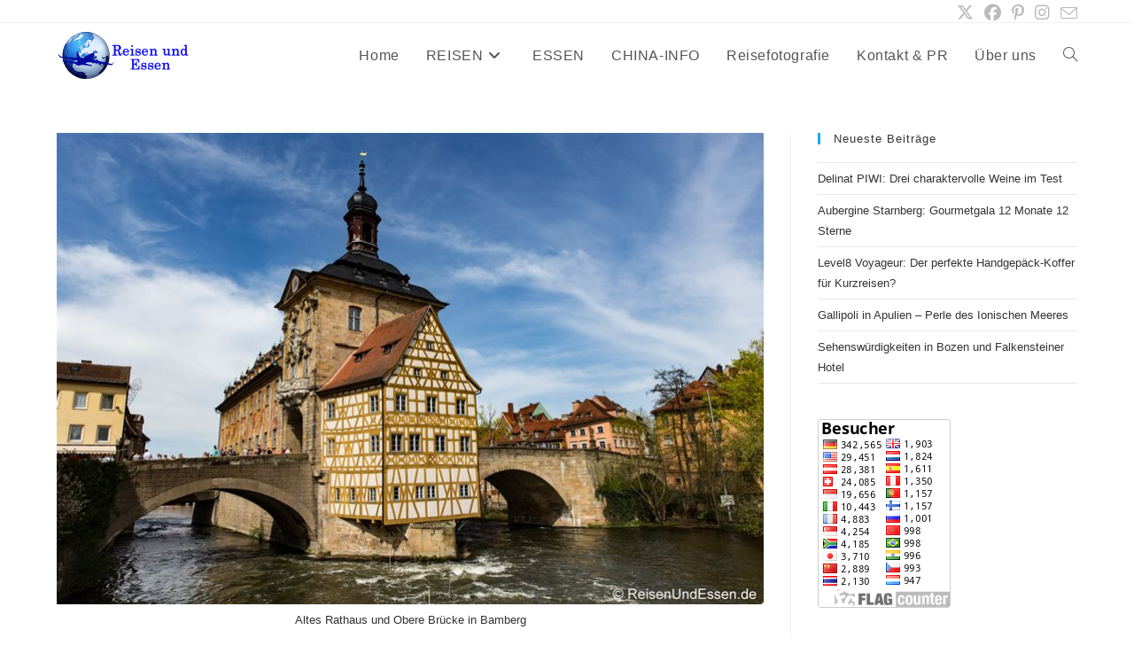

--- FILE ---
content_type: text/html; charset=UTF-8
request_url: https://reisenundessen.de/bamberg-kanaele-bruecken-und-klein-venedig/
body_size: 38998
content:
<!DOCTYPE html>
<html class="html" lang="de">
<head><meta charset="UTF-8"><script>if(navigator.userAgent.match(/MSIE|Internet Explorer/i)||navigator.userAgent.match(/Trident\/7\..*?rv:11/i)){var href=document.location.href;if(!href.match(/[?&]nowprocket/)){if(href.indexOf("?")==-1){if(href.indexOf("#")==-1){document.location.href=href+"?nowprocket=1"}else{document.location.href=href.replace("#","?nowprocket=1#")}}else{if(href.indexOf("#")==-1){document.location.href=href+"&nowprocket=1"}else{document.location.href=href.replace("#","&nowprocket=1#")}}}}</script><script>(()=>{class RocketLazyLoadScripts{constructor(){this.v="2.0.4",this.userEvents=["keydown","keyup","mousedown","mouseup","mousemove","mouseover","mouseout","touchmove","touchstart","touchend","touchcancel","wheel","click","dblclick","input"],this.attributeEvents=["onblur","onclick","oncontextmenu","ondblclick","onfocus","onmousedown","onmouseenter","onmouseleave","onmousemove","onmouseout","onmouseover","onmouseup","onmousewheel","onscroll","onsubmit"]}async t(){this.i(),this.o(),/iP(ad|hone)/.test(navigator.userAgent)&&this.h(),this.u(),this.l(this),this.m(),this.k(this),this.p(this),this._(),await Promise.all([this.R(),this.L()]),this.lastBreath=Date.now(),this.S(this),this.P(),this.D(),this.O(),this.M(),await this.C(this.delayedScripts.normal),await this.C(this.delayedScripts.defer),await this.C(this.delayedScripts.async),await this.T(),await this.F(),await this.j(),await this.A(),window.dispatchEvent(new Event("rocket-allScriptsLoaded")),this.everythingLoaded=!0,this.lastTouchEnd&&await new Promise(t=>setTimeout(t,500-Date.now()+this.lastTouchEnd)),this.I(),this.H(),this.U(),this.W()}i(){this.CSPIssue=sessionStorage.getItem("rocketCSPIssue"),document.addEventListener("securitypolicyviolation",t=>{this.CSPIssue||"script-src-elem"!==t.violatedDirective||"data"!==t.blockedURI||(this.CSPIssue=!0,sessionStorage.setItem("rocketCSPIssue",!0))},{isRocket:!0})}o(){window.addEventListener("pageshow",t=>{this.persisted=t.persisted,this.realWindowLoadedFired=!0},{isRocket:!0}),window.addEventListener("pagehide",()=>{this.onFirstUserAction=null},{isRocket:!0})}h(){let t;function e(e){t=e}window.addEventListener("touchstart",e,{isRocket:!0}),window.addEventListener("touchend",function i(o){o.changedTouches[0]&&t.changedTouches[0]&&Math.abs(o.changedTouches[0].pageX-t.changedTouches[0].pageX)<10&&Math.abs(o.changedTouches[0].pageY-t.changedTouches[0].pageY)<10&&o.timeStamp-t.timeStamp<200&&(window.removeEventListener("touchstart",e,{isRocket:!0}),window.removeEventListener("touchend",i,{isRocket:!0}),"INPUT"===o.target.tagName&&"text"===o.target.type||(o.target.dispatchEvent(new TouchEvent("touchend",{target:o.target,bubbles:!0})),o.target.dispatchEvent(new MouseEvent("mouseover",{target:o.target,bubbles:!0})),o.target.dispatchEvent(new PointerEvent("click",{target:o.target,bubbles:!0,cancelable:!0,detail:1,clientX:o.changedTouches[0].clientX,clientY:o.changedTouches[0].clientY})),event.preventDefault()))},{isRocket:!0})}q(t){this.userActionTriggered||("mousemove"!==t.type||this.firstMousemoveIgnored?"keyup"===t.type||"mouseover"===t.type||"mouseout"===t.type||(this.userActionTriggered=!0,this.onFirstUserAction&&this.onFirstUserAction()):this.firstMousemoveIgnored=!0),"click"===t.type&&t.preventDefault(),t.stopPropagation(),t.stopImmediatePropagation(),"touchstart"===this.lastEvent&&"touchend"===t.type&&(this.lastTouchEnd=Date.now()),"click"===t.type&&(this.lastTouchEnd=0),this.lastEvent=t.type,t.composedPath&&t.composedPath()[0].getRootNode()instanceof ShadowRoot&&(t.rocketTarget=t.composedPath()[0]),this.savedUserEvents.push(t)}u(){this.savedUserEvents=[],this.userEventHandler=this.q.bind(this),this.userEvents.forEach(t=>window.addEventListener(t,this.userEventHandler,{passive:!1,isRocket:!0})),document.addEventListener("visibilitychange",this.userEventHandler,{isRocket:!0})}U(){this.userEvents.forEach(t=>window.removeEventListener(t,this.userEventHandler,{passive:!1,isRocket:!0})),document.removeEventListener("visibilitychange",this.userEventHandler,{isRocket:!0}),this.savedUserEvents.forEach(t=>{(t.rocketTarget||t.target).dispatchEvent(new window[t.constructor.name](t.type,t))})}m(){const t="return false",e=Array.from(this.attributeEvents,t=>"data-rocket-"+t),i="["+this.attributeEvents.join("],[")+"]",o="[data-rocket-"+this.attributeEvents.join("],[data-rocket-")+"]",s=(e,i,o)=>{o&&o!==t&&(e.setAttribute("data-rocket-"+i,o),e["rocket"+i]=new Function("event",o),e.setAttribute(i,t))};new MutationObserver(t=>{for(const n of t)"attributes"===n.type&&(n.attributeName.startsWith("data-rocket-")||this.everythingLoaded?n.attributeName.startsWith("data-rocket-")&&this.everythingLoaded&&this.N(n.target,n.attributeName.substring(12)):s(n.target,n.attributeName,n.target.getAttribute(n.attributeName))),"childList"===n.type&&n.addedNodes.forEach(t=>{if(t.nodeType===Node.ELEMENT_NODE)if(this.everythingLoaded)for(const i of[t,...t.querySelectorAll(o)])for(const t of i.getAttributeNames())e.includes(t)&&this.N(i,t.substring(12));else for(const e of[t,...t.querySelectorAll(i)])for(const t of e.getAttributeNames())this.attributeEvents.includes(t)&&s(e,t,e.getAttribute(t))})}).observe(document,{subtree:!0,childList:!0,attributeFilter:[...this.attributeEvents,...e]})}I(){this.attributeEvents.forEach(t=>{document.querySelectorAll("[data-rocket-"+t+"]").forEach(e=>{this.N(e,t)})})}N(t,e){const i=t.getAttribute("data-rocket-"+e);i&&(t.setAttribute(e,i),t.removeAttribute("data-rocket-"+e))}k(t){Object.defineProperty(HTMLElement.prototype,"onclick",{get(){return this.rocketonclick||null},set(e){this.rocketonclick=e,this.setAttribute(t.everythingLoaded?"onclick":"data-rocket-onclick","this.rocketonclick(event)")}})}S(t){function e(e,i){let o=e[i];e[i]=null,Object.defineProperty(e,i,{get:()=>o,set(s){t.everythingLoaded?o=s:e["rocket"+i]=o=s}})}e(document,"onreadystatechange"),e(window,"onload"),e(window,"onpageshow");try{Object.defineProperty(document,"readyState",{get:()=>t.rocketReadyState,set(e){t.rocketReadyState=e},configurable:!0}),document.readyState="loading"}catch(t){console.log("WPRocket DJE readyState conflict, bypassing")}}l(t){this.originalAddEventListener=EventTarget.prototype.addEventListener,this.originalRemoveEventListener=EventTarget.prototype.removeEventListener,this.savedEventListeners=[],EventTarget.prototype.addEventListener=function(e,i,o){o&&o.isRocket||!t.B(e,this)&&!t.userEvents.includes(e)||t.B(e,this)&&!t.userActionTriggered||e.startsWith("rocket-")||t.everythingLoaded?t.originalAddEventListener.call(this,e,i,o):(t.savedEventListeners.push({target:this,remove:!1,type:e,func:i,options:o}),"mouseenter"!==e&&"mouseleave"!==e||t.originalAddEventListener.call(this,e,t.savedUserEvents.push,o))},EventTarget.prototype.removeEventListener=function(e,i,o){o&&o.isRocket||!t.B(e,this)&&!t.userEvents.includes(e)||t.B(e,this)&&!t.userActionTriggered||e.startsWith("rocket-")||t.everythingLoaded?t.originalRemoveEventListener.call(this,e,i,o):t.savedEventListeners.push({target:this,remove:!0,type:e,func:i,options:o})}}J(t,e){this.savedEventListeners=this.savedEventListeners.filter(i=>{let o=i.type,s=i.target||window;return e!==o||t!==s||(this.B(o,s)&&(i.type="rocket-"+o),this.$(i),!1)})}H(){EventTarget.prototype.addEventListener=this.originalAddEventListener,EventTarget.prototype.removeEventListener=this.originalRemoveEventListener,this.savedEventListeners.forEach(t=>this.$(t))}$(t){t.remove?this.originalRemoveEventListener.call(t.target,t.type,t.func,t.options):this.originalAddEventListener.call(t.target,t.type,t.func,t.options)}p(t){let e;function i(e){return t.everythingLoaded?e:e.split(" ").map(t=>"load"===t||t.startsWith("load.")?"rocket-jquery-load":t).join(" ")}function o(o){function s(e){const s=o.fn[e];o.fn[e]=o.fn.init.prototype[e]=function(){return this[0]===window&&t.userActionTriggered&&("string"==typeof arguments[0]||arguments[0]instanceof String?arguments[0]=i(arguments[0]):"object"==typeof arguments[0]&&Object.keys(arguments[0]).forEach(t=>{const e=arguments[0][t];delete arguments[0][t],arguments[0][i(t)]=e})),s.apply(this,arguments),this}}if(o&&o.fn&&!t.allJQueries.includes(o)){const e={DOMContentLoaded:[],"rocket-DOMContentLoaded":[]};for(const t in e)document.addEventListener(t,()=>{e[t].forEach(t=>t())},{isRocket:!0});o.fn.ready=o.fn.init.prototype.ready=function(i){function s(){parseInt(o.fn.jquery)>2?setTimeout(()=>i.bind(document)(o)):i.bind(document)(o)}return"function"==typeof i&&(t.realDomReadyFired?!t.userActionTriggered||t.fauxDomReadyFired?s():e["rocket-DOMContentLoaded"].push(s):e.DOMContentLoaded.push(s)),o([])},s("on"),s("one"),s("off"),t.allJQueries.push(o)}e=o}t.allJQueries=[],o(window.jQuery),Object.defineProperty(window,"jQuery",{get:()=>e,set(t){o(t)}})}P(){const t=new Map;document.write=document.writeln=function(e){const i=document.currentScript,o=document.createRange(),s=i.parentElement;let n=t.get(i);void 0===n&&(n=i.nextSibling,t.set(i,n));const c=document.createDocumentFragment();o.setStart(c,0),c.appendChild(o.createContextualFragment(e)),s.insertBefore(c,n)}}async R(){return new Promise(t=>{this.userActionTriggered?t():this.onFirstUserAction=t})}async L(){return new Promise(t=>{document.addEventListener("DOMContentLoaded",()=>{this.realDomReadyFired=!0,t()},{isRocket:!0})})}async j(){return this.realWindowLoadedFired?Promise.resolve():new Promise(t=>{window.addEventListener("load",t,{isRocket:!0})})}M(){this.pendingScripts=[];this.scriptsMutationObserver=new MutationObserver(t=>{for(const e of t)e.addedNodes.forEach(t=>{"SCRIPT"!==t.tagName||t.noModule||t.isWPRocket||this.pendingScripts.push({script:t,promise:new Promise(e=>{const i=()=>{const i=this.pendingScripts.findIndex(e=>e.script===t);i>=0&&this.pendingScripts.splice(i,1),e()};t.addEventListener("load",i,{isRocket:!0}),t.addEventListener("error",i,{isRocket:!0}),setTimeout(i,1e3)})})})}),this.scriptsMutationObserver.observe(document,{childList:!0,subtree:!0})}async F(){await this.X(),this.pendingScripts.length?(await this.pendingScripts[0].promise,await this.F()):this.scriptsMutationObserver.disconnect()}D(){this.delayedScripts={normal:[],async:[],defer:[]},document.querySelectorAll("script[type$=rocketlazyloadscript]").forEach(t=>{t.hasAttribute("data-rocket-src")?t.hasAttribute("async")&&!1!==t.async?this.delayedScripts.async.push(t):t.hasAttribute("defer")&&!1!==t.defer||"module"===t.getAttribute("data-rocket-type")?this.delayedScripts.defer.push(t):this.delayedScripts.normal.push(t):this.delayedScripts.normal.push(t)})}async _(){await this.L();let t=[];document.querySelectorAll("script[type$=rocketlazyloadscript][data-rocket-src]").forEach(e=>{let i=e.getAttribute("data-rocket-src");if(i&&!i.startsWith("data:")){i.startsWith("//")&&(i=location.protocol+i);try{const o=new URL(i).origin;o!==location.origin&&t.push({src:o,crossOrigin:e.crossOrigin||"module"===e.getAttribute("data-rocket-type")})}catch(t){}}}),t=[...new Map(t.map(t=>[JSON.stringify(t),t])).values()],this.Y(t,"preconnect")}async G(t){if(await this.K(),!0!==t.noModule||!("noModule"in HTMLScriptElement.prototype))return new Promise(e=>{let i;function o(){(i||t).setAttribute("data-rocket-status","executed"),e()}try{if(navigator.userAgent.includes("Firefox/")||""===navigator.vendor||this.CSPIssue)i=document.createElement("script"),[...t.attributes].forEach(t=>{let e=t.nodeName;"type"!==e&&("data-rocket-type"===e&&(e="type"),"data-rocket-src"===e&&(e="src"),i.setAttribute(e,t.nodeValue))}),t.text&&(i.text=t.text),t.nonce&&(i.nonce=t.nonce),i.hasAttribute("src")?(i.addEventListener("load",o,{isRocket:!0}),i.addEventListener("error",()=>{i.setAttribute("data-rocket-status","failed-network"),e()},{isRocket:!0}),setTimeout(()=>{i.isConnected||e()},1)):(i.text=t.text,o()),i.isWPRocket=!0,t.parentNode.replaceChild(i,t);else{const i=t.getAttribute("data-rocket-type"),s=t.getAttribute("data-rocket-src");i?(t.type=i,t.removeAttribute("data-rocket-type")):t.removeAttribute("type"),t.addEventListener("load",o,{isRocket:!0}),t.addEventListener("error",i=>{this.CSPIssue&&i.target.src.startsWith("data:")?(console.log("WPRocket: CSP fallback activated"),t.removeAttribute("src"),this.G(t).then(e)):(t.setAttribute("data-rocket-status","failed-network"),e())},{isRocket:!0}),s?(t.fetchPriority="high",t.removeAttribute("data-rocket-src"),t.src=s):t.src="data:text/javascript;base64,"+window.btoa(unescape(encodeURIComponent(t.text)))}}catch(i){t.setAttribute("data-rocket-status","failed-transform"),e()}});t.setAttribute("data-rocket-status","skipped")}async C(t){const e=t.shift();return e?(e.isConnected&&await this.G(e),this.C(t)):Promise.resolve()}O(){this.Y([...this.delayedScripts.normal,...this.delayedScripts.defer,...this.delayedScripts.async],"preload")}Y(t,e){this.trash=this.trash||[];let i=!0;var o=document.createDocumentFragment();t.forEach(t=>{const s=t.getAttribute&&t.getAttribute("data-rocket-src")||t.src;if(s&&!s.startsWith("data:")){const n=document.createElement("link");n.href=s,n.rel=e,"preconnect"!==e&&(n.as="script",n.fetchPriority=i?"high":"low"),t.getAttribute&&"module"===t.getAttribute("data-rocket-type")&&(n.crossOrigin=!0),t.crossOrigin&&(n.crossOrigin=t.crossOrigin),t.integrity&&(n.integrity=t.integrity),t.nonce&&(n.nonce=t.nonce),o.appendChild(n),this.trash.push(n),i=!1}}),document.head.appendChild(o)}W(){this.trash.forEach(t=>t.remove())}async T(){try{document.readyState="interactive"}catch(t){}this.fauxDomReadyFired=!0;try{await this.K(),this.J(document,"readystatechange"),document.dispatchEvent(new Event("rocket-readystatechange")),await this.K(),document.rocketonreadystatechange&&document.rocketonreadystatechange(),await this.K(),this.J(document,"DOMContentLoaded"),document.dispatchEvent(new Event("rocket-DOMContentLoaded")),await this.K(),this.J(window,"DOMContentLoaded"),window.dispatchEvent(new Event("rocket-DOMContentLoaded"))}catch(t){console.error(t)}}async A(){try{document.readyState="complete"}catch(t){}try{await this.K(),this.J(document,"readystatechange"),document.dispatchEvent(new Event("rocket-readystatechange")),await this.K(),document.rocketonreadystatechange&&document.rocketonreadystatechange(),await this.K(),this.J(window,"load"),window.dispatchEvent(new Event("rocket-load")),await this.K(),window.rocketonload&&window.rocketonload(),await this.K(),this.allJQueries.forEach(t=>t(window).trigger("rocket-jquery-load")),await this.K(),this.J(window,"pageshow");const t=new Event("rocket-pageshow");t.persisted=this.persisted,window.dispatchEvent(t),await this.K(),window.rocketonpageshow&&window.rocketonpageshow({persisted:this.persisted})}catch(t){console.error(t)}}async K(){Date.now()-this.lastBreath>45&&(await this.X(),this.lastBreath=Date.now())}async X(){return document.hidden?new Promise(t=>setTimeout(t)):new Promise(t=>requestAnimationFrame(t))}B(t,e){return e===document&&"readystatechange"===t||(e===document&&"DOMContentLoaded"===t||(e===window&&"DOMContentLoaded"===t||(e===window&&"load"===t||e===window&&"pageshow"===t)))}static run(){(new RocketLazyLoadScripts).t()}}RocketLazyLoadScripts.run()})();</script>
	
	<link rel="profile" href="https://gmpg.org/xfn/11">

	<meta name='robots' content='index, follow, max-image-preview:large, max-snippet:-1, max-video-preview:-1' />
	<style>img:is([sizes="auto" i], [sizes^="auto," i]) { contain-intrinsic-size: 3000px 1500px }</style>
	<link rel="pingback" href="https://reisenundessen.de/wordpress/xmlrpc.php">
<meta name="viewport" content="width=device-width, initial-scale=1">
	<!-- This site is optimized with the Yoast SEO plugin v26.5 - https://yoast.com/wordpress/plugins/seo/ -->
	<title>Bamberg - Sehenswürdigkeiten mit Kanälen, Brücken und Klein Venedig</title>
<link data-rocket-prefetch href="https://aff.bstatic.com" rel="dns-prefetch">
<link data-rocket-prefetch href="https://scripts.stay22.com" rel="dns-prefetch">
<link data-rocket-prefetch href="https://www.googletagmanager.com" rel="dns-prefetch">
<link data-rocket-prefetch href="https://wp.me" rel="dns-prefetch">
<link data-rocket-prefetch href="https://0.gravatar.com" rel="dns-prefetch">
<link data-rocket-prefetch href="https://www.booking.com" rel="dns-prefetch">
<link data-rocket-prefetch href="https://secure.gravatar.com" rel="dns-prefetch">
<link data-rocket-prefetch href="https://stats.wp.com" rel="dns-prefetch"><link rel="preload" data-rocket-preload as="image" href="https://reisenundessen.de/wordpress/wp-content/uploads/2018/05/Bamberg-Altes-Rathaus-0049.jpg" imagesrcset="https://reisenundessen.de/wordpress/wp-content/uploads/2018/05/Bamberg-Altes-Rathaus-0049.jpg 800w, https://reisenundessen.de/wordpress/wp-content/uploads/2018/05/Bamberg-Altes-Rathaus-0049-300x200.jpg 300w, https://reisenundessen.de/wordpress/wp-content/uploads/2018/05/Bamberg-Altes-Rathaus-0049-768x512.jpg 768w, https://reisenundessen.de/wordpress/wp-content/uploads/2018/05/Bamberg-Altes-Rathaus-0049-400x267.jpg 400w" imagesizes="(max-width: 800px) 100vw, 800px" fetchpriority="high">
	<meta name="description" content="In Bamberg besuchen wir die Sehenswürdigkeiten mit Klein Venedig, Kanälen und Brücken. Durch die Altstadt und Inselstadt fließt die Regnitz und der alte Ludwig-Donau-Main-Kanal. Mein persönliches Highlight unter den Sehenswürdigkeiten ist das Alte Rathaus. Auf meinem Rundgang siehst du, was ich gesehen und erlebt habe." />
	<link rel="canonical" href="https://reisenundessen.de/bamberg-kanaele-bruecken-und-klein-venedig/" />
	<meta property="og:locale" content="de_DE" />
	<meta property="og:type" content="article" />
	<meta property="og:title" content="Bamberg - Sehenswürdigkeiten mit Kanälen, Brücken und Klein Venedig" />
	<meta property="og:description" content="In Bamberg besuchen wir die Sehenswürdigkeiten mit Klein Venedig, Kanälen und Brücken. Durch die Altstadt und Inselstadt fließt die Regnitz und der alte Ludwig-Donau-Main-Kanal. Mein persönliches Highlight unter den Sehenswürdigkeiten ist das Alte Rathaus. Auf meinem Rundgang siehst du, was ich gesehen und erlebt habe." />
	<meta property="og:url" content="https://reisenundessen.de/bamberg-kanaele-bruecken-und-klein-venedig/" />
	<meta property="og:site_name" content="Reisen und Essen" />
	<meta property="article:publisher" content="https://www.facebook.com/ReisenundEssen" />
	<meta property="article:author" content="https://www.facebook.com/reisenundessen" />
	<meta property="article:published_time" content="2018-05-13T05:08:11+00:00" />
	<meta property="article:modified_time" content="2020-08-25T09:19:07+00:00" />
	<meta property="og:image" content="https://reisenundessen.de/wordpress/wp-content/uploads/2018/05/Bamberg-Altes-Rathaus-0049.jpg" />
	<meta property="og:image:width" content="800" />
	<meta property="og:image:height" content="533" />
	<meta property="og:image:type" content="image/jpeg" />
	<meta name="author" content="Thomas" />
	<meta name="twitter:card" content="summary_large_image" />
	<meta name="twitter:creator" content="@reisenundessen" />
	<meta name="twitter:site" content="@reisenundessen" />
	<meta name="twitter:label1" content="Verfasst von" />
	<meta name="twitter:data1" content="Thomas" />
	<meta name="twitter:label2" content="Geschätzte Lesezeit" />
	<meta name="twitter:data2" content="7 Minuten" />
	<!-- / Yoast SEO plugin. -->


<link rel='dns-prefetch' href='//secure.gravatar.com' />
<link rel='dns-prefetch' href='//www.googletagmanager.com' />
<link rel='dns-prefetch' href='//stats.wp.com' />

<link rel="alternate" type="application/rss+xml" title="Reisen und Essen &raquo; Feed" href="https://reisenundessen.de/feed/" />
<link rel="alternate" type="application/rss+xml" title="Reisen und Essen &raquo; Kommentar-Feed" href="https://reisenundessen.de/comments/feed/" />
<link rel="alternate" type="application/rss+xml" title="Reisen und Essen &raquo; Bamberg &#8211; Kanäle, Brücken und Klein Venedig-Kommentar-Feed" href="https://reisenundessen.de/bamberg-kanaele-bruecken-und-klein-venedig/feed/" />
<style id='wp-emoji-styles-inline-css'>

	img.wp-smiley, img.emoji {
		display: inline !important;
		border: none !important;
		box-shadow: none !important;
		height: 1em !important;
		width: 1em !important;
		margin: 0 0.07em !important;
		vertical-align: -0.1em !important;
		background: none !important;
		padding: 0 !important;
	}
</style>
<link rel='stylesheet' id='wp-block-library-css' href='https://reisenundessen.de/wordpress/wp-includes/css/dist/block-library/style.min.css?ver=6.8.3' media='all' />
<style id='wp-block-library-theme-inline-css'>
.wp-block-audio :where(figcaption){color:#555;font-size:13px;text-align:center}.is-dark-theme .wp-block-audio :where(figcaption){color:#ffffffa6}.wp-block-audio{margin:0 0 1em}.wp-block-code{border:1px solid #ccc;border-radius:4px;font-family:Menlo,Consolas,monaco,monospace;padding:.8em 1em}.wp-block-embed :where(figcaption){color:#555;font-size:13px;text-align:center}.is-dark-theme .wp-block-embed :where(figcaption){color:#ffffffa6}.wp-block-embed{margin:0 0 1em}.blocks-gallery-caption{color:#555;font-size:13px;text-align:center}.is-dark-theme .blocks-gallery-caption{color:#ffffffa6}:root :where(.wp-block-image figcaption){color:#555;font-size:13px;text-align:center}.is-dark-theme :root :where(.wp-block-image figcaption){color:#ffffffa6}.wp-block-image{margin:0 0 1em}.wp-block-pullquote{border-bottom:4px solid;border-top:4px solid;color:currentColor;margin-bottom:1.75em}.wp-block-pullquote cite,.wp-block-pullquote footer,.wp-block-pullquote__citation{color:currentColor;font-size:.8125em;font-style:normal;text-transform:uppercase}.wp-block-quote{border-left:.25em solid;margin:0 0 1.75em;padding-left:1em}.wp-block-quote cite,.wp-block-quote footer{color:currentColor;font-size:.8125em;font-style:normal;position:relative}.wp-block-quote:where(.has-text-align-right){border-left:none;border-right:.25em solid;padding-left:0;padding-right:1em}.wp-block-quote:where(.has-text-align-center){border:none;padding-left:0}.wp-block-quote.is-large,.wp-block-quote.is-style-large,.wp-block-quote:where(.is-style-plain){border:none}.wp-block-search .wp-block-search__label{font-weight:700}.wp-block-search__button{border:1px solid #ccc;padding:.375em .625em}:where(.wp-block-group.has-background){padding:1.25em 2.375em}.wp-block-separator.has-css-opacity{opacity:.4}.wp-block-separator{border:none;border-bottom:2px solid;margin-left:auto;margin-right:auto}.wp-block-separator.has-alpha-channel-opacity{opacity:1}.wp-block-separator:not(.is-style-wide):not(.is-style-dots){width:100px}.wp-block-separator.has-background:not(.is-style-dots){border-bottom:none;height:1px}.wp-block-separator.has-background:not(.is-style-wide):not(.is-style-dots){height:2px}.wp-block-table{margin:0 0 1em}.wp-block-table td,.wp-block-table th{word-break:normal}.wp-block-table :where(figcaption){color:#555;font-size:13px;text-align:center}.is-dark-theme .wp-block-table :where(figcaption){color:#ffffffa6}.wp-block-video :where(figcaption){color:#555;font-size:13px;text-align:center}.is-dark-theme .wp-block-video :where(figcaption){color:#ffffffa6}.wp-block-video{margin:0 0 1em}:root :where(.wp-block-template-part.has-background){margin-bottom:0;margin-top:0;padding:1.25em 2.375em}
</style>
<style id='classic-theme-styles-inline-css'>
/*! This file is auto-generated */
.wp-block-button__link{color:#fff;background-color:#32373c;border-radius:9999px;box-shadow:none;text-decoration:none;padding:calc(.667em + 2px) calc(1.333em + 2px);font-size:1.125em}.wp-block-file__button{background:#32373c;color:#fff;text-decoration:none}
</style>
<link rel='stylesheet' id='mediaelement-css' href='https://reisenundessen.de/wordpress/wp-includes/js/mediaelement/mediaelementplayer-legacy.min.css?ver=4.2.17' media='all' />
<link rel='stylesheet' id='wp-mediaelement-css' href='https://reisenundessen.de/wordpress/wp-includes/js/mediaelement/wp-mediaelement.min.css?ver=6.8.3' media='all' />
<style id='jetpack-sharing-buttons-style-inline-css'>
.jetpack-sharing-buttons__services-list{display:flex;flex-direction:row;flex-wrap:wrap;gap:0;list-style-type:none;margin:5px;padding:0}.jetpack-sharing-buttons__services-list.has-small-icon-size{font-size:12px}.jetpack-sharing-buttons__services-list.has-normal-icon-size{font-size:16px}.jetpack-sharing-buttons__services-list.has-large-icon-size{font-size:24px}.jetpack-sharing-buttons__services-list.has-huge-icon-size{font-size:36px}@media print{.jetpack-sharing-buttons__services-list{display:none!important}}.editor-styles-wrapper .wp-block-jetpack-sharing-buttons{gap:0;padding-inline-start:0}ul.jetpack-sharing-buttons__services-list.has-background{padding:1.25em 2.375em}
</style>
<style id='global-styles-inline-css'>
:root{--wp--preset--aspect-ratio--square: 1;--wp--preset--aspect-ratio--4-3: 4/3;--wp--preset--aspect-ratio--3-4: 3/4;--wp--preset--aspect-ratio--3-2: 3/2;--wp--preset--aspect-ratio--2-3: 2/3;--wp--preset--aspect-ratio--16-9: 16/9;--wp--preset--aspect-ratio--9-16: 9/16;--wp--preset--color--black: #000000;--wp--preset--color--cyan-bluish-gray: #abb8c3;--wp--preset--color--white: #ffffff;--wp--preset--color--pale-pink: #f78da7;--wp--preset--color--vivid-red: #cf2e2e;--wp--preset--color--luminous-vivid-orange: #ff6900;--wp--preset--color--luminous-vivid-amber: #fcb900;--wp--preset--color--light-green-cyan: #7bdcb5;--wp--preset--color--vivid-green-cyan: #00d084;--wp--preset--color--pale-cyan-blue: #8ed1fc;--wp--preset--color--vivid-cyan-blue: #0693e3;--wp--preset--color--vivid-purple: #9b51e0;--wp--preset--gradient--vivid-cyan-blue-to-vivid-purple: linear-gradient(135deg,rgba(6,147,227,1) 0%,rgb(155,81,224) 100%);--wp--preset--gradient--light-green-cyan-to-vivid-green-cyan: linear-gradient(135deg,rgb(122,220,180) 0%,rgb(0,208,130) 100%);--wp--preset--gradient--luminous-vivid-amber-to-luminous-vivid-orange: linear-gradient(135deg,rgba(252,185,0,1) 0%,rgba(255,105,0,1) 100%);--wp--preset--gradient--luminous-vivid-orange-to-vivid-red: linear-gradient(135deg,rgba(255,105,0,1) 0%,rgb(207,46,46) 100%);--wp--preset--gradient--very-light-gray-to-cyan-bluish-gray: linear-gradient(135deg,rgb(238,238,238) 0%,rgb(169,184,195) 100%);--wp--preset--gradient--cool-to-warm-spectrum: linear-gradient(135deg,rgb(74,234,220) 0%,rgb(151,120,209) 20%,rgb(207,42,186) 40%,rgb(238,44,130) 60%,rgb(251,105,98) 80%,rgb(254,248,76) 100%);--wp--preset--gradient--blush-light-purple: linear-gradient(135deg,rgb(255,206,236) 0%,rgb(152,150,240) 100%);--wp--preset--gradient--blush-bordeaux: linear-gradient(135deg,rgb(254,205,165) 0%,rgb(254,45,45) 50%,rgb(107,0,62) 100%);--wp--preset--gradient--luminous-dusk: linear-gradient(135deg,rgb(255,203,112) 0%,rgb(199,81,192) 50%,rgb(65,88,208) 100%);--wp--preset--gradient--pale-ocean: linear-gradient(135deg,rgb(255,245,203) 0%,rgb(182,227,212) 50%,rgb(51,167,181) 100%);--wp--preset--gradient--electric-grass: linear-gradient(135deg,rgb(202,248,128) 0%,rgb(113,206,126) 100%);--wp--preset--gradient--midnight: linear-gradient(135deg,rgb(2,3,129) 0%,rgb(40,116,252) 100%);--wp--preset--font-size--small: 13px;--wp--preset--font-size--medium: 20px;--wp--preset--font-size--large: 36px;--wp--preset--font-size--x-large: 42px;--wp--preset--spacing--20: 0.44rem;--wp--preset--spacing--30: 0.67rem;--wp--preset--spacing--40: 1rem;--wp--preset--spacing--50: 1.5rem;--wp--preset--spacing--60: 2.25rem;--wp--preset--spacing--70: 3.38rem;--wp--preset--spacing--80: 5.06rem;--wp--preset--shadow--natural: 6px 6px 9px rgba(0, 0, 0, 0.2);--wp--preset--shadow--deep: 12px 12px 50px rgba(0, 0, 0, 0.4);--wp--preset--shadow--sharp: 6px 6px 0px rgba(0, 0, 0, 0.2);--wp--preset--shadow--outlined: 6px 6px 0px -3px rgba(255, 255, 255, 1), 6px 6px rgba(0, 0, 0, 1);--wp--preset--shadow--crisp: 6px 6px 0px rgba(0, 0, 0, 1);}:where(.is-layout-flex){gap: 0.5em;}:where(.is-layout-grid){gap: 0.5em;}body .is-layout-flex{display: flex;}.is-layout-flex{flex-wrap: wrap;align-items: center;}.is-layout-flex > :is(*, div){margin: 0;}body .is-layout-grid{display: grid;}.is-layout-grid > :is(*, div){margin: 0;}:where(.wp-block-columns.is-layout-flex){gap: 2em;}:where(.wp-block-columns.is-layout-grid){gap: 2em;}:where(.wp-block-post-template.is-layout-flex){gap: 1.25em;}:where(.wp-block-post-template.is-layout-grid){gap: 1.25em;}.has-black-color{color: var(--wp--preset--color--black) !important;}.has-cyan-bluish-gray-color{color: var(--wp--preset--color--cyan-bluish-gray) !important;}.has-white-color{color: var(--wp--preset--color--white) !important;}.has-pale-pink-color{color: var(--wp--preset--color--pale-pink) !important;}.has-vivid-red-color{color: var(--wp--preset--color--vivid-red) !important;}.has-luminous-vivid-orange-color{color: var(--wp--preset--color--luminous-vivid-orange) !important;}.has-luminous-vivid-amber-color{color: var(--wp--preset--color--luminous-vivid-amber) !important;}.has-light-green-cyan-color{color: var(--wp--preset--color--light-green-cyan) !important;}.has-vivid-green-cyan-color{color: var(--wp--preset--color--vivid-green-cyan) !important;}.has-pale-cyan-blue-color{color: var(--wp--preset--color--pale-cyan-blue) !important;}.has-vivid-cyan-blue-color{color: var(--wp--preset--color--vivid-cyan-blue) !important;}.has-vivid-purple-color{color: var(--wp--preset--color--vivid-purple) !important;}.has-black-background-color{background-color: var(--wp--preset--color--black) !important;}.has-cyan-bluish-gray-background-color{background-color: var(--wp--preset--color--cyan-bluish-gray) !important;}.has-white-background-color{background-color: var(--wp--preset--color--white) !important;}.has-pale-pink-background-color{background-color: var(--wp--preset--color--pale-pink) !important;}.has-vivid-red-background-color{background-color: var(--wp--preset--color--vivid-red) !important;}.has-luminous-vivid-orange-background-color{background-color: var(--wp--preset--color--luminous-vivid-orange) !important;}.has-luminous-vivid-amber-background-color{background-color: var(--wp--preset--color--luminous-vivid-amber) !important;}.has-light-green-cyan-background-color{background-color: var(--wp--preset--color--light-green-cyan) !important;}.has-vivid-green-cyan-background-color{background-color: var(--wp--preset--color--vivid-green-cyan) !important;}.has-pale-cyan-blue-background-color{background-color: var(--wp--preset--color--pale-cyan-blue) !important;}.has-vivid-cyan-blue-background-color{background-color: var(--wp--preset--color--vivid-cyan-blue) !important;}.has-vivid-purple-background-color{background-color: var(--wp--preset--color--vivid-purple) !important;}.has-black-border-color{border-color: var(--wp--preset--color--black) !important;}.has-cyan-bluish-gray-border-color{border-color: var(--wp--preset--color--cyan-bluish-gray) !important;}.has-white-border-color{border-color: var(--wp--preset--color--white) !important;}.has-pale-pink-border-color{border-color: var(--wp--preset--color--pale-pink) !important;}.has-vivid-red-border-color{border-color: var(--wp--preset--color--vivid-red) !important;}.has-luminous-vivid-orange-border-color{border-color: var(--wp--preset--color--luminous-vivid-orange) !important;}.has-luminous-vivid-amber-border-color{border-color: var(--wp--preset--color--luminous-vivid-amber) !important;}.has-light-green-cyan-border-color{border-color: var(--wp--preset--color--light-green-cyan) !important;}.has-vivid-green-cyan-border-color{border-color: var(--wp--preset--color--vivid-green-cyan) !important;}.has-pale-cyan-blue-border-color{border-color: var(--wp--preset--color--pale-cyan-blue) !important;}.has-vivid-cyan-blue-border-color{border-color: var(--wp--preset--color--vivid-cyan-blue) !important;}.has-vivid-purple-border-color{border-color: var(--wp--preset--color--vivid-purple) !important;}.has-vivid-cyan-blue-to-vivid-purple-gradient-background{background: var(--wp--preset--gradient--vivid-cyan-blue-to-vivid-purple) !important;}.has-light-green-cyan-to-vivid-green-cyan-gradient-background{background: var(--wp--preset--gradient--light-green-cyan-to-vivid-green-cyan) !important;}.has-luminous-vivid-amber-to-luminous-vivid-orange-gradient-background{background: var(--wp--preset--gradient--luminous-vivid-amber-to-luminous-vivid-orange) !important;}.has-luminous-vivid-orange-to-vivid-red-gradient-background{background: var(--wp--preset--gradient--luminous-vivid-orange-to-vivid-red) !important;}.has-very-light-gray-to-cyan-bluish-gray-gradient-background{background: var(--wp--preset--gradient--very-light-gray-to-cyan-bluish-gray) !important;}.has-cool-to-warm-spectrum-gradient-background{background: var(--wp--preset--gradient--cool-to-warm-spectrum) !important;}.has-blush-light-purple-gradient-background{background: var(--wp--preset--gradient--blush-light-purple) !important;}.has-blush-bordeaux-gradient-background{background: var(--wp--preset--gradient--blush-bordeaux) !important;}.has-luminous-dusk-gradient-background{background: var(--wp--preset--gradient--luminous-dusk) !important;}.has-pale-ocean-gradient-background{background: var(--wp--preset--gradient--pale-ocean) !important;}.has-electric-grass-gradient-background{background: var(--wp--preset--gradient--electric-grass) !important;}.has-midnight-gradient-background{background: var(--wp--preset--gradient--midnight) !important;}.has-small-font-size{font-size: var(--wp--preset--font-size--small) !important;}.has-medium-font-size{font-size: var(--wp--preset--font-size--medium) !important;}.has-large-font-size{font-size: var(--wp--preset--font-size--large) !important;}.has-x-large-font-size{font-size: var(--wp--preset--font-size--x-large) !important;}
:where(.wp-block-post-template.is-layout-flex){gap: 1.25em;}:where(.wp-block-post-template.is-layout-grid){gap: 1.25em;}
:where(.wp-block-columns.is-layout-flex){gap: 2em;}:where(.wp-block-columns.is-layout-grid){gap: 2em;}
:root :where(.wp-block-pullquote){font-size: 1.5em;line-height: 1.6;}
</style>
<link rel='stylesheet' id='toc-screen-css' href='https://reisenundessen.de/wordpress/wp-content/plugins/table-of-contents-plus/screen.min.css?ver=2411.1' media='all' />
<link data-minify="1" rel='stylesheet' id='widgetopts-styles-css' href='https://reisenundessen.de/wordpress/wp-content/cache/min/1/wordpress/wp-content/plugins/widget-options/assets/css/widget-options.css?ver=1768456858' media='all' />
<link data-minify="1" rel='stylesheet' id='font-awesome-css' href='https://reisenundessen.de/wordpress/wp-content/cache/min/1/wordpress/wp-content/themes/oceanwp/assets/fonts/fontawesome/css/all.min.css?ver=1768456858' media='all' />
<link data-minify="1" rel='stylesheet' id='simple-line-icons-css' href='https://reisenundessen.de/wordpress/wp-content/cache/min/1/wordpress/wp-content/themes/oceanwp/assets/css/third/simple-line-icons.min.css?ver=1768456858' media='all' />
<link rel='stylesheet' id='oceanwp-style-css' href='https://reisenundessen.de/wordpress/wp-content/themes/oceanwp/assets/css/style.min.css?ver=4.1.4' media='all' />
<link data-minify="1" rel='stylesheet' id='rvm_jvectormap_css-css' href='https://reisenundessen.de/wordpress/wp-content/cache/min/1/wordpress/wp-content/plugins/responsive-vector-maps/css/jquery-jvectormap-2.0.4.css?ver=1768456858' media='all' />
<link data-minify="1" rel='stylesheet' id='rvm_general_css-css' href='https://reisenundessen.de/wordpress/wp-content/cache/min/1/wordpress/wp-content/plugins/responsive-vector-maps/css/rvm_general.css?ver=1768456858' media='all' />
<link data-minify="1" rel='stylesheet' id='wpgdprc-front-css-css' href='https://reisenundessen.de/wordpress/wp-content/cache/min/1/wordpress/wp-content/plugins/wp-gdpr-compliance/Assets/css/front.css?ver=1768456858' media='all' />
<style id='wpgdprc-front-css-inline-css'>
:root{--wp-gdpr--bar--background-color: #000000;--wp-gdpr--bar--color: #ffffff;--wp-gdpr--button--background-color: #000000;--wp-gdpr--button--background-color--darken: #000000;--wp-gdpr--button--color: #ffffff;}
</style>
<link data-minify="1" rel='stylesheet' id='oe-widgets-style-css' href='https://reisenundessen.de/wordpress/wp-content/cache/min/1/wordpress/wp-content/plugins/ocean-extra/assets/css/widgets.css?ver=1768456858' media='all' />
<script type="rocketlazyloadscript" data-rocket-src="https://reisenundessen.de/wordpress/wp-includes/js/jquery/jquery.min.js?ver=3.7.1" id="jquery-core-js" data-rocket-defer defer></script>
<script type="rocketlazyloadscript" data-rocket-src="https://reisenundessen.de/wordpress/wp-includes/js/jquery/jquery-migrate.min.js?ver=3.4.1" id="jquery-migrate-js" data-rocket-defer defer></script>
<script type="rocketlazyloadscript" data-rocket-src="https://reisenundessen.de/wordpress/wp-content/plugins/responsive-vector-maps/js/regions-data/jquery-jvectormap-2.0.3.min.js?ver=2.0.3" id="rvm_jquery-jvectormap-js-js" data-rocket-defer defer></script>

<!-- Google Tag (gtac.js) durch Site-Kit hinzugefügt -->
<!-- Von Site Kit hinzugefügtes Google-Analytics-Snippet -->
<script type="rocketlazyloadscript" data-rocket-src="https://www.googletagmanager.com/gtag/js?id=G-GXLJ7ZG542" id="google_gtagjs-js" async></script>
<script type="rocketlazyloadscript" id="google_gtagjs-js-after">
window.dataLayer = window.dataLayer || [];function gtag(){dataLayer.push(arguments);}
gtag("set","linker",{"domains":["reisenundessen.de"]});
gtag("js", new Date());
gtag("set", "developer_id.dZTNiMT", true);
gtag("config", "G-GXLJ7ZG542");
</script>
<script id="wpgdprc-front-js-js-extra">
var wpgdprcFront = {"ajaxUrl":"https:\/\/reisenundessen.de\/wordpress\/wp-admin\/admin-ajax.php","ajaxNonce":"f28727e5bb","ajaxArg":"security","pluginPrefix":"wpgdprc","blogId":"1","isMultiSite":"","locale":"de_DE","showSignUpModal":"","showFormModal":"","cookieName":"wpgdprc-consent","consentVersion":"","path":"\/","prefix":"wpgdprc"};
</script>
<script type="rocketlazyloadscript" data-rocket-src="https://reisenundessen.de/wordpress/wp-content/plugins/wp-gdpr-compliance/Assets/js/front.min.js?ver=1706811112" id="wpgdprc-front-js-js" data-rocket-defer defer></script>
<script id="ajax-test-js-extra">
var the_ajax_script = {"ajaxurl":"https:\/\/reisenundessen.de\/wordpress\/wp-admin\/admin-ajax.php"};
</script>
<script type="rocketlazyloadscript" data-rocket-src="https://reisenundessen.de/wordpress/wp-content/plugins/google-site-verification-using-meta-tag//verification.js?ver=6.8.3" id="ajax-test-js" data-rocket-defer defer></script>
<link rel="https://api.w.org/" href="https://reisenundessen.de/wp-json/" /><link rel="alternate" title="JSON" type="application/json" href="https://reisenundessen.de/wp-json/wp/v2/posts/15053" /><link rel="EditURI" type="application/rsd+xml" title="RSD" href="https://reisenundessen.de/wordpress/xmlrpc.php?rsd" />
<meta name="generator" content="WordPress 6.8.3" />
<link rel='shortlink' href='https://wp.me/p3kAiJ-3UN' />
<link rel="alternate" title="oEmbed (JSON)" type="application/json+oembed" href="https://reisenundessen.de/wp-json/oembed/1.0/embed?url=https%3A%2F%2Freisenundessen.de%2Fbamberg-kanaele-bruecken-und-klein-venedig%2F" />
<link rel="alternate" title="oEmbed (XML)" type="text/xml+oembed" href="https://reisenundessen.de/wp-json/oembed/1.0/embed?url=https%3A%2F%2Freisenundessen.de%2Fbamberg-kanaele-bruecken-und-klein-venedig%2F&#038;format=xml" />
<meta name="generator" content="Site Kit by Google 1.167.0" /><script type="rocketlazyloadscript">
  (function (s, t, a, y, twenty, two) {
    s.Stay22 = s.Stay22 || {};
    s.Stay22.params = { lmaID: '6849dd3e754c037da4e50305' };
    twenty = t.createElement(a);
    two = t.getElementsByTagName(a)[0];
    twenty.async = 1;
    twenty.src = y;
    two.parentNode.insertBefore(twenty, two);
  })(window, document, 'script', 'https://scripts.stay22.com/letmeallez.js');
</script>


<meta name="msvalidate.01" content="A25983A595B388307A83812F2CF0A55D" />

<!-- This site is optimized with the Schema plugin v1.7.9.6 - https://schema.press -->
<script type="application/ld+json">[{"@context":"http:\/\/schema.org\/","@type":"WPHeader","url":"https:\/\/reisenundessen.de\/bamberg-kanaele-bruecken-und-klein-venedig\/","headline":"Bamberg &#8211; Kanäle, Brücken und Klein Venedig","description":"Auf der Fahrt von Baumwipfelpfad Steigerwald zurück legen wir einen Stopp in Bamberg ein. Bamberg hat einiges zu..."},{"@context":"http:\/\/schema.org\/","@type":"WPFooter","url":"https:\/\/reisenundessen.de\/bamberg-kanaele-bruecken-und-klein-venedig\/","headline":"Bamberg &#8211; Kanäle, Brücken und Klein Venedig","description":"Auf der Fahrt von Baumwipfelpfad Steigerwald zurück legen wir einen Stopp in Bamberg ein. Bamberg hat einiges zu...","copyrightYear":"2018"}]</script>



<!-- This site is optimized with the Schema plugin v1.7.9.6 - https://schema.press -->
<script type="application/ld+json">{"@context":"https:\/\/schema.org\/","@type":"BlogPosting","mainEntityOfPage":{"@type":"WebPage","@id":"https:\/\/reisenundessen.de\/bamberg-kanaele-bruecken-und-klein-venedig\/"},"url":"https:\/\/reisenundessen.de\/bamberg-kanaele-bruecken-und-klein-venedig\/","headline":"Bamberg - Kanäle, Brücken und Klein Venedig","datePublished":"2018-05-13T07:08:11+02:00","dateModified":"2020-08-25T11:19:07+02:00","publisher":{"@type":"Organization","@id":"https:\/\/reisenundessen.de\/#organization","name":"Reisen und Essen","logo":{"@type":"ImageObject","url":"https:\/\/reisenundessen.de\/wordpress\/wp-content\/uploads\/2021\/05\/Publisher-Logo-und-Text.jpg","width":600,"height":60}},"image":{"@type":"ImageObject","url":"https:\/\/reisenundessen.de\/wordpress\/wp-content\/uploads\/2018\/05\/Bamberg-Altes-Rathaus-0049.jpg","width":800,"height":533},"articleSection":"Bayern","keywords":"Franken, Kanal, Kanäle, UNESCO, Venedig","description":"Auf der Fahrt von Baumwipfelpfad Steigerwald zurück legen wir einen Stopp in Bamberg ein. Bamberg hat einiges zu bieten. Wir beschränken uns an diesem Sonntag Nachmittag auf die Insel in der Altstadt mit Klein Venedig sowie den Kanälen und Brücken. Ich bin gespannt auf den Vergleich mit Venedig und","author":{"@type":"Person","name":"Thomas","url":"https:\/\/reisenundessen.de\/author\/thomas\/","description":"Seit über 30 Jahren auf der Welt unterwegs. Ich liebe Individualreisen und auch den Komfort und Luxus in der Zwischenzeit. Meine bevorzugte Reiserichtung ist Asien. Hinzu kommen Reisen in Europa mit vielen Wochenendtrips. Mit dem Blog möchte ich über meine Reisen informieren und zum Reisen inspirieren.","image":{"@type":"ImageObject","url":"https:\/\/secure.gravatar.com\/avatar\/763b192eeb3a9d916374f74560420908708ad1d2656554524a9989d9cac57cbd?s=96&d=mm&r=g","height":96,"width":96},"sameAs":["https:\/\/reisenundessen.de","https:\/\/plus.google.com\/+ReisenundessenDe","https:\/\/www.facebook.com\/reisenundessen","https:\/\/twitter.com\/reisenundessen","https:\/\/www.instagram.com\/reisenundessen","https:\/\/de.pinterest.com\/reisenundessen\/"]}}</script>

	<style>img#wpstats{display:none}</style>
		<meta name="generator" content="Elementor 3.33.4; features: additional_custom_breakpoints; settings: css_print_method-external, google_font-enabled, font_display-auto">
			<style>
				.e-con.e-parent:nth-of-type(n+4):not(.e-lazyloaded):not(.e-no-lazyload),
				.e-con.e-parent:nth-of-type(n+4):not(.e-lazyloaded):not(.e-no-lazyload) * {
					background-image: none !important;
				}
				@media screen and (max-height: 1024px) {
					.e-con.e-parent:nth-of-type(n+3):not(.e-lazyloaded):not(.e-no-lazyload),
					.e-con.e-parent:nth-of-type(n+3):not(.e-lazyloaded):not(.e-no-lazyload) * {
						background-image: none !important;
					}
				}
				@media screen and (max-height: 640px) {
					.e-con.e-parent:nth-of-type(n+2):not(.e-lazyloaded):not(.e-no-lazyload),
					.e-con.e-parent:nth-of-type(n+2):not(.e-lazyloaded):not(.e-no-lazyload) * {
						background-image: none !important;
					}
				}
			</style>
			

<!-- This site is optimized with the Schema plugin v1.7.9.6 - https://schema.press -->
<script type="application/ld+json">{
    "@context": "http://schema.org",
    "@type": "BreadcrumbList",
    "itemListElement": [
        {
            "@type": "ListItem",
            "position": 1,
            "item": {
                "@id": "https://reisenundessen.de/wordpress",
                "name": "Home"
            }
        },
        {
            "@type": "ListItem",
            "position": 2,
            "item": {
                "@id": "https://reisenundessen.de/bamberg-kanaele-bruecken-und-klein-venedig/",
                "name": "Bamberg &#8211; Kan\u00e4le, Br\u00fccken und Klein Venedig",
                "image": "https://reisenundessen.de/wordpress/wp-content/uploads/2018/05/Bamberg-Altes-Rathaus-0049.jpg"
            }
        }
    ]
}</script>

<link rel="icon" href="https://reisenundessen.de/wordpress/wp-content/uploads/2020/04/Fav-Icon-Reisen-und-Essen-mit-Titel-512-V2-150x150.jpg" sizes="32x32" />
<link rel="icon" href="https://reisenundessen.de/wordpress/wp-content/uploads/2020/04/Fav-Icon-Reisen-und-Essen-mit-Titel-512-V2-300x300.jpg" sizes="192x192" />
<link rel="apple-touch-icon" href="https://reisenundessen.de/wordpress/wp-content/uploads/2020/04/Fav-Icon-Reisen-und-Essen-mit-Titel-512-V2-300x300.jpg" />
<meta name="msapplication-TileImage" content="https://reisenundessen.de/wordpress/wp-content/uploads/2020/04/Fav-Icon-Reisen-und-Essen-mit-Titel-512-V2-300x300.jpg" />
		<style id="wp-custom-css">
			.tipp-1-titel{padding-bottom:0;margin-bottom:0}.tipp-1-text{margin-top:0}		</style>
		<!-- OceanWP CSS -->
<style type="text/css">
/* Colors */body .theme-button,body input[type="submit"],body button[type="submit"],body button,body .button,body div.wpforms-container-full .wpforms-form input[type=submit],body div.wpforms-container-full .wpforms-form button[type=submit],body div.wpforms-container-full .wpforms-form .wpforms-page-button,.woocommerce-cart .wp-element-button,.woocommerce-checkout .wp-element-button,.wp-block-button__link{border-color:#ffffff}body .theme-button:hover,body input[type="submit"]:hover,body button[type="submit"]:hover,body button:hover,body .button:hover,body div.wpforms-container-full .wpforms-form input[type=submit]:hover,body div.wpforms-container-full .wpforms-form input[type=submit]:active,body div.wpforms-container-full .wpforms-form button[type=submit]:hover,body div.wpforms-container-full .wpforms-form button[type=submit]:active,body div.wpforms-container-full .wpforms-form .wpforms-page-button:hover,body div.wpforms-container-full .wpforms-form .wpforms-page-button:active,.woocommerce-cart .wp-element-button:hover,.woocommerce-checkout .wp-element-button:hover,.wp-block-button__link:hover{border-color:#ffffff}body{color:#303030}/* OceanWP Style Settings CSS */.theme-button,input[type="submit"],button[type="submit"],button,.button,body div.wpforms-container-full .wpforms-form input[type=submit],body div.wpforms-container-full .wpforms-form button[type=submit],body div.wpforms-container-full .wpforms-form .wpforms-page-button{border-style:solid}.theme-button,input[type="submit"],button[type="submit"],button,.button,body div.wpforms-container-full .wpforms-form input[type=submit],body div.wpforms-container-full .wpforms-form button[type=submit],body div.wpforms-container-full .wpforms-form .wpforms-page-button{border-width:1px}form input[type="text"],form input[type="password"],form input[type="email"],form input[type="url"],form input[type="date"],form input[type="month"],form input[type="time"],form input[type="datetime"],form input[type="datetime-local"],form input[type="week"],form input[type="number"],form input[type="search"],form input[type="tel"],form input[type="color"],form select,form textarea,.woocommerce .woocommerce-checkout .select2-container--default .select2-selection--single{border-style:solid}body div.wpforms-container-full .wpforms-form input[type=date],body div.wpforms-container-full .wpforms-form input[type=datetime],body div.wpforms-container-full .wpforms-form input[type=datetime-local],body div.wpforms-container-full .wpforms-form input[type=email],body div.wpforms-container-full .wpforms-form input[type=month],body div.wpforms-container-full .wpforms-form input[type=number],body div.wpforms-container-full .wpforms-form input[type=password],body div.wpforms-container-full .wpforms-form input[type=range],body div.wpforms-container-full .wpforms-form input[type=search],body div.wpforms-container-full .wpforms-form input[type=tel],body div.wpforms-container-full .wpforms-form input[type=text],body div.wpforms-container-full .wpforms-form input[type=time],body div.wpforms-container-full .wpforms-form input[type=url],body div.wpforms-container-full .wpforms-form input[type=week],body div.wpforms-container-full .wpforms-form select,body div.wpforms-container-full .wpforms-form textarea{border-style:solid}form input[type="text"],form input[type="password"],form input[type="email"],form input[type="url"],form input[type="date"],form input[type="month"],form input[type="time"],form input[type="datetime"],form input[type="datetime-local"],form input[type="week"],form input[type="number"],form input[type="search"],form input[type="tel"],form input[type="color"],form select,form textarea{border-radius:3px}body div.wpforms-container-full .wpforms-form input[type=date],body div.wpforms-container-full .wpforms-form input[type=datetime],body div.wpforms-container-full .wpforms-form input[type=datetime-local],body div.wpforms-container-full .wpforms-form input[type=email],body div.wpforms-container-full .wpforms-form input[type=month],body div.wpforms-container-full .wpforms-form input[type=number],body div.wpforms-container-full .wpforms-form input[type=password],body div.wpforms-container-full .wpforms-form input[type=range],body div.wpforms-container-full .wpforms-form input[type=search],body div.wpforms-container-full .wpforms-form input[type=tel],body div.wpforms-container-full .wpforms-form input[type=text],body div.wpforms-container-full .wpforms-form input[type=time],body div.wpforms-container-full .wpforms-form input[type=url],body div.wpforms-container-full .wpforms-form input[type=week],body div.wpforms-container-full .wpforms-form select,body div.wpforms-container-full .wpforms-form textarea{border-radius:3px}/* Header */#site-header.has-header-media .overlay-header-media{background-color:rgba(0,0,0,0.5)}#site-logo #site-logo-inner a img,#site-header.center-header #site-navigation-wrap .middle-site-logo a img{max-width:300px}@media (max-width:768px){#site-logo #site-logo-inner a img,#site-header.center-header #site-navigation-wrap .middle-site-logo a img{max-width:194px}}@media (max-width:480px){#site-logo #site-logo-inner a img,#site-header.center-header #site-navigation-wrap .middle-site-logo a img{max-width:136px}}/* Topbar */#top-bar{padding:15px 0 10px 0}#top-bar-social li a{font-size:19px}/* Blog CSS */.ocean-single-post-header ul.meta-item li a:hover{color:#333333}/* Footer Copyright */@media (max-width:480px){#footer-bottom{padding:20px 0 20px 0}}/* Typography */body{font-size:16px;line-height:1.8}h1,h2,h3,h4,h5,h6,.theme-heading,.widget-title,.oceanwp-widget-recent-posts-title,.comment-reply-title,.entry-title,.sidebar-box .widget-title{line-height:1.4}h1{font-size:23px;line-height:1.4}h2{font-size:20px;line-height:1.4}h3{font-size:18px;line-height:1.4}h4{font-size:17px;line-height:1.4}h5{font-size:14px;line-height:1.4}h6{font-size:15px;line-height:1.4}.page-header .page-header-title,.page-header.background-image-page-header .page-header-title{font-size:32px;line-height:1.4}.page-header .page-subheading{font-size:15px;line-height:1.8}.site-breadcrumbs,.site-breadcrumbs a{font-size:13px;line-height:1.4}#top-bar-content,#top-bar-social-alt{font-size:12px;line-height:1.8}#site-logo a.site-logo-text{font-size:24px;line-height:1.8}#site-navigation-wrap .dropdown-menu >li >a,#site-header.full_screen-header .fs-dropdown-menu >li >a,#site-header.top-header #site-navigation-wrap .dropdown-menu >li >a,#site-header.center-header #site-navigation-wrap .dropdown-menu >li >a,#site-header.medium-header #site-navigation-wrap .dropdown-menu >li >a,.oceanwp-mobile-menu-icon a{font-size:16px}.dropdown-menu ul li a.menu-link,#site-header.full_screen-header .fs-dropdown-menu ul.sub-menu li a{font-size:12px;line-height:1.2;letter-spacing:.6px}.sidr-class-dropdown-menu li a,a.sidr-class-toggle-sidr-close,#mobile-dropdown ul li a,body #mobile-fullscreen ul li a{font-size:15px;line-height:1.8}.blog-entry.post .blog-entry-header .entry-title a{font-size:24px;line-height:1.4}.ocean-single-post-header .single-post-title{font-size:34px;line-height:1.4;letter-spacing:.6px}.ocean-single-post-header ul.meta-item li,.ocean-single-post-header ul.meta-item li a{font-size:13px;line-height:1.4;letter-spacing:.6px}.ocean-single-post-header .post-author-name,.ocean-single-post-header .post-author-name a{font-size:14px;line-height:1.4;letter-spacing:.6px}.ocean-single-post-header .post-author-description{font-size:12px;line-height:1.4;letter-spacing:.6px}.single-post .entry-title{line-height:1.4;letter-spacing:.6px}.single-post ul.meta li,.single-post ul.meta li a{font-size:14px;line-height:1.4;letter-spacing:.6px}.sidebar-box .widget-title,.sidebar-box.widget_block .wp-block-heading{font-size:13px;line-height:1;letter-spacing:1px}#footer-widgets .footer-box .widget-title{font-size:13px;line-height:1;letter-spacing:1px}#footer-bottom #copyright{font-size:12px;line-height:1}#footer-bottom #footer-bottom-menu{font-size:12px;line-height:1}.woocommerce-store-notice.demo_store{line-height:2;letter-spacing:1.5px}.demo_store .woocommerce-store-notice__dismiss-link{line-height:2;letter-spacing:1.5px}.woocommerce ul.products li.product li.title h2,.woocommerce ul.products li.product li.title a{font-size:14px;line-height:1.5}.woocommerce ul.products li.product li.category,.woocommerce ul.products li.product li.category a{font-size:12px;line-height:1}.woocommerce ul.products li.product .price{font-size:18px;line-height:1}.woocommerce ul.products li.product .button,.woocommerce ul.products li.product .product-inner .added_to_cart{font-size:12px;line-height:1.5;letter-spacing:1px}.woocommerce ul.products li.owp-woo-cond-notice span,.woocommerce ul.products li.owp-woo-cond-notice a{font-size:16px;line-height:1;letter-spacing:1px;font-weight:600;text-transform:capitalize}.woocommerce div.product .product_title{font-size:24px;line-height:1.4;letter-spacing:.6px}.woocommerce div.product p.price{font-size:36px;line-height:1}.woocommerce .owp-btn-normal .summary form button.button,.woocommerce .owp-btn-big .summary form button.button,.woocommerce .owp-btn-very-big .summary form button.button{font-size:12px;line-height:1.5;letter-spacing:1px;text-transform:uppercase}.woocommerce div.owp-woo-single-cond-notice span,.woocommerce div.owp-woo-single-cond-notice a{font-size:18px;line-height:2;letter-spacing:1.5px;font-weight:600;text-transform:capitalize}.ocean-preloader--active .preloader-after-content{font-size:20px;line-height:1.8;letter-spacing:.6px}
</style><!--
Plugin: Google meta tag Site Verification Plugin
Tracking Code.

-->

<meta name="google-site-verification" content="DSJIEu732IXmJhKUHXTFJTyf0MYOIqo34IBR55esOwo"/><noscript><style id="rocket-lazyload-nojs-css">.rll-youtube-player, [data-lazy-src]{display:none !important;}</style></noscript><meta name="generator" content="WP Rocket 3.20.2" data-wpr-features="wpr_delay_js wpr_defer_js wpr_lazyload_images wpr_lazyload_iframes wpr_preconnect_external_domains wpr_oci wpr_minify_css wpr_preload_links wpr_desktop" /></head>

<body class="wp-singular post-template-default single single-post postid-15053 single-format-standard wp-custom-logo wp-embed-responsive wp-theme-oceanwp oceanwp-theme dropdown-mobile no-header-border default-breakpoint has-sidebar content-right-sidebar post-in-category-bayern post-in-category-deutschland post-in-category-europa post-in-category-reisen has-topbar page-header-disabled has-breadcrumbs elementor-default elementor-kit-20141" itemscope="itemscope" itemtype="https://schema.org/Article">

	
	
	<div  id="outer-wrap" class="site clr">

		<a class="skip-link screen-reader-text" href="#main">Zum Inhalt springen</a>

		
		<div  id="wrap" class="clr">

			

<div  id="top-bar-wrap" class="clr">

	<div id="top-bar" class="clr container has-no-content">

		
		<div id="top-bar-inner" class="clr">

			

<div id="top-bar-social" class="clr top-bar-right">

	<ul class="clr" aria-label="Social-Media-Links">

		<li class="oceanwp-twitter"><a href="https://twitter.com/reisenundessen" aria-label="X (öffnet in neuem Tab)" target="_blank" rel="noopener noreferrer"><i class=" fa-brands fa-x-twitter" aria-hidden="true" role="img"></i></a></li><li class="oceanwp-facebook"><a href="https://www.facebook.com/ReisenundEssen" aria-label="Facebook (öffnet in neuem Tab)" target="_blank" rel="noopener noreferrer"><i class=" fab fa-facebook" aria-hidden="true" role="img"></i></a></li><li class="oceanwp-pinterest"><a href="https://www.pinterest.de/reisenundessen/" aria-label="Pinterest (öffnet in neuem Tab)" target="_blank" rel="noopener noreferrer"><i class=" fab fa-pinterest-p" aria-hidden="true" role="img"></i></a></li><li class="oceanwp-instagram"><a href="https://www.instagram.com/reisenundessen" aria-label="Instagram (öffnet in neuem Tab)" target="_blank" rel="noopener noreferrer"><i class=" fab fa-instagram" aria-hidden="true" role="img"></i></a></li><li class="oceanwp-email"><a href="mailto:ad&#109;i&#110;&#64;&#114;&#101;i&#115;enu&#110;&#100;e&#115;se&#110;.de" aria-label="Mail senden (öffnet im Mail-Programm)" target="_self"><i class=" icon-envelope" aria-hidden="true" role="img"></i></a></li>
	</ul>

</div><!-- #top-bar-social -->

		</div><!-- #top-bar-inner -->

		
	</div><!-- #top-bar -->

</div><!-- #top-bar-wrap -->


			
<header  id="site-header" class="minimal-header clr" data-height="74" itemscope="itemscope" itemtype="https://schema.org/WPHeader" role="banner">

	
					
			<div id="site-header-inner" class="clr container">

				
				

<div id="site-logo" class="clr" itemscope itemtype="https://schema.org/Brand" >

	
	<div id="site-logo-inner" class="clr">

		<a href="https://reisenundessen.de/" class="custom-logo-link" rel="home"><img width="300" height="106" src="https://reisenundessen.de/wordpress/wp-content/uploads/2020/12/cropped-Reisen-und-Essen-Logo-Weltkugel-klein.png" class="custom-logo" alt="Reisen und Essen" decoding="async" srcset="https://reisenundessen.de/wordpress/wp-content/uploads/2020/12/cropped-Reisen-und-Essen-Logo-Weltkugel-klein.png 1x, https://reisenundessen.de/wordpress/wp-content/uploads/2020/12/cropped-Reisen-und-Essen-Logo-Weltkugel-klein.png 2x" /></a>
	</div><!-- #site-logo-inner -->

	
	
</div><!-- #site-logo -->

			<div id="site-navigation-wrap" class="clr">
			
			
			
			<nav id="site-navigation" class="navigation main-navigation clr" itemscope="itemscope" itemtype="https://schema.org/SiteNavigationElement" role="navigation" >

				<ul id="menu-mein-menue" class="main-menu dropdown-menu sf-menu"><li id="menu-item-20447" class="menu-item menu-item-type-post_type menu-item-object-page menu-item-home menu-item-20447"><a href="https://reisenundessen.de/" class="menu-link"><span class="text-wrap">Home</span></a></li><li id="menu-item-765" class="menu-item menu-item-type-taxonomy menu-item-object-category current-post-ancestor current-menu-parent current-post-parent menu-item-has-children dropdown menu-item-765"><a href="https://reisenundessen.de/reisen/" class="menu-link"><span class="text-wrap">REISEN<i class="nav-arrow fa fa-angle-down" aria-hidden="true" role="img"></i></span></a>
<ul class="sub-menu">
	<li id="menu-item-2112" class="menu-item menu-item-type-taxonomy menu-item-object-category menu-item-has-children dropdown menu-item-2112"><a href="https://reisenundessen.de/reisen/afrika/" class="menu-link"><span class="text-wrap">Afrika<i class="nav-arrow fa fa-angle-right" aria-hidden="true" role="img"></i></span></a>
	<ul class="sub-menu">
		<li id="menu-item-15766" class="menu-item menu-item-type-taxonomy menu-item-object-category menu-item-15766"><a href="https://reisenundessen.de/reisen/afrika/marokko/" class="menu-link"><span class="text-wrap">Marokko</span></a></li>		<li id="menu-item-9460" class="menu-item menu-item-type-taxonomy menu-item-object-category menu-item-9460"><a href="https://reisenundessen.de/reisen/afrika/sudafrika/" class="menu-link"><span class="text-wrap">Südafrika</span></a></li>	</ul>
</li>	<li id="menu-item-12166" class="menu-item menu-item-type-taxonomy menu-item-object-category menu-item-has-children dropdown menu-item-12166"><a href="https://reisenundessen.de/reisen/amerika/" class="menu-link"><span class="text-wrap">Amerika<i class="nav-arrow fa fa-angle-right" aria-hidden="true" role="img"></i></span></a>
	<ul class="sub-menu">
		<li id="menu-item-14081" class="menu-item menu-item-type-taxonomy menu-item-object-category menu-item-14081"><a href="https://reisenundessen.de/reisen/amerika/bolivien/" class="menu-link"><span class="text-wrap">Bolivien</span></a></li>		<li id="menu-item-13907" class="menu-item menu-item-type-taxonomy menu-item-object-category menu-item-has-children dropdown menu-item-13907"><a href="https://reisenundessen.de/reisen/amerika/peru/" class="menu-link"><span class="text-wrap">Peru<i class="nav-arrow fa fa-angle-right" aria-hidden="true" role="img"></i></span></a>
		<ul class="sub-menu">
			<li id="menu-item-15451" class="menu-item menu-item-type-taxonomy menu-item-object-category menu-item-15451"><a href="https://reisenundessen.de/reisen/amerika/peru/cusco/" class="menu-link"><span class="text-wrap">Cusco</span></a></li>			<li id="menu-item-13910" class="menu-item menu-item-type-taxonomy menu-item-object-category menu-item-13910"><a href="https://reisenundessen.de/reisen/amerika/peru/lima/" class="menu-link"><span class="text-wrap">Lima</span></a></li>			<li id="menu-item-13912" class="menu-item menu-item-type-taxonomy menu-item-object-category menu-item-13912"><a href="https://reisenundessen.de/reisen/amerika/peru/machu-picchu/" class="menu-link"><span class="text-wrap">Machu Picchu</span></a></li>			<li id="menu-item-15452" class="menu-item menu-item-type-taxonomy menu-item-object-category menu-item-15452"><a href="https://reisenundessen.de/reisen/amerika/peru/titicacasee/" class="menu-link"><span class="text-wrap">Titicacasee</span></a></li>		</ul>
</li>	</ul>
</li>	<li id="menu-item-2110" class="menu-item menu-item-type-taxonomy menu-item-object-category menu-item-has-children dropdown menu-item-2110"><a href="https://reisenundessen.de/reisen/asien/" class="menu-link"><span class="text-wrap">Asien<i class="nav-arrow fa fa-angle-right" aria-hidden="true" role="img"></i></span></a>
	<ul class="sub-menu">
		<li id="menu-item-6898" class="menu-item menu-item-type-taxonomy menu-item-object-category menu-item-has-children dropdown menu-item-6898"><a href="https://reisenundessen.de/reisen/asien/china/" class="menu-link"><span class="text-wrap">China<i class="nav-arrow fa fa-angle-right" aria-hidden="true" role="img"></i></span></a>
		<ul class="sub-menu">
			<li id="menu-item-9461" class="menu-item menu-item-type-taxonomy menu-item-object-category menu-item-9461"><a href="https://reisenundessen.de/reisen/asien/china/beijing/" class="menu-link"><span class="text-wrap">Beijing</span></a></li>			<li id="menu-item-15853" class="menu-item menu-item-type-taxonomy menu-item-object-category menu-item-15853"><a href="https://reisenundessen.de/reisen/asien/china/hainan/" class="menu-link"><span class="text-wrap">Hainan</span></a></li>			<li id="menu-item-19053" class="menu-item menu-item-type-taxonomy menu-item-object-category menu-item-19053"><a href="https://reisenundessen.de/reisen/asien/china/peking/" class="menu-link"><span class="text-wrap">Peking</span></a></li>			<li id="menu-item-9462" class="menu-item menu-item-type-taxonomy menu-item-object-category menu-item-9462"><a href="https://reisenundessen.de/reisen/asien/china/pingyao/" class="menu-link"><span class="text-wrap">Pingyao</span></a></li>			<li id="menu-item-9463" class="menu-item menu-item-type-taxonomy menu-item-object-category menu-item-9463"><a href="https://reisenundessen.de/reisen/asien/china/qingdao/" class="menu-link"><span class="text-wrap">Qingdao</span></a></li>			<li id="menu-item-12001" class="menu-item menu-item-type-taxonomy menu-item-object-category menu-item-12001"><a href="https://reisenundessen.de/reisen/asien/china/sichuan/" class="menu-link"><span class="text-wrap">Sichuan</span></a></li>		</ul>
</li>		<li id="menu-item-6899" class="menu-item menu-item-type-taxonomy menu-item-object-category menu-item-6899"><a href="https://reisenundessen.de/reisen/asien/indien/" class="menu-link"><span class="text-wrap">Indien</span></a></li>		<li id="menu-item-9464" class="menu-item menu-item-type-taxonomy menu-item-object-category menu-item-has-children dropdown menu-item-9464"><a href="https://reisenundessen.de/reisen/asien/indonesien/" class="menu-link"><span class="text-wrap">Indonesien<i class="nav-arrow fa fa-angle-right" aria-hidden="true" role="img"></i></span></a>
		<ul class="sub-menu">
			<li id="menu-item-9761" class="menu-item menu-item-type-taxonomy menu-item-object-category menu-item-9761"><a href="https://reisenundessen.de/reisen/asien/indonesien/bali/" class="menu-link"><span class="text-wrap">Bali</span></a></li>			<li id="menu-item-9766" class="menu-item menu-item-type-taxonomy menu-item-object-category menu-item-9766"><a href="https://reisenundessen.de/reisen/asien/indonesien/java/" class="menu-link"><span class="text-wrap">Java</span></a></li>			<li id="menu-item-10847" class="menu-item menu-item-type-taxonomy menu-item-object-category menu-item-10847"><a href="https://reisenundessen.de/reisen/asien/indonesien/lombok/" class="menu-link"><span class="text-wrap">Lombok</span></a></li>		</ul>
</li>		<li id="menu-item-11804" class="menu-item menu-item-type-taxonomy menu-item-object-category menu-item-has-children dropdown menu-item-11804"><a href="https://reisenundessen.de/reisen/asien/japan/" class="menu-link"><span class="text-wrap">Japan<i class="nav-arrow fa fa-angle-right" aria-hidden="true" role="img"></i></span></a>
		<ul class="sub-menu">
			<li id="menu-item-12776" class="menu-item menu-item-type-taxonomy menu-item-object-category menu-item-12776"><a href="https://reisenundessen.de/reisen/asien/japan/fuji/" class="menu-link"><span class="text-wrap">Fuji</span></a></li>			<li id="menu-item-13141" class="menu-item menu-item-type-taxonomy menu-item-object-category menu-item-13141"><a href="https://reisenundessen.de/reisen/asien/japan/kyoto/" class="menu-link"><span class="text-wrap">Kyoto</span></a></li>			<li id="menu-item-11805" class="menu-item menu-item-type-taxonomy menu-item-object-category menu-item-11805"><a href="https://reisenundessen.de/reisen/asien/japan/tokio/" class="menu-link"><span class="text-wrap">Tokio</span></a></li>		</ul>
</li>		<li id="menu-item-14544" class="menu-item menu-item-type-taxonomy menu-item-object-category menu-item-14544"><a href="https://reisenundessen.de/reisen/asien/myanmar/" class="menu-link"><span class="text-wrap">Myanmar</span></a></li>		<li id="menu-item-9836" class="menu-item menu-item-type-taxonomy menu-item-object-category menu-item-9836"><a href="https://reisenundessen.de/reisen/asien/singapur/" class="menu-link"><span class="text-wrap">Singapur</span></a></li>		<li id="menu-item-6900" class="menu-item menu-item-type-taxonomy menu-item-object-category menu-item-has-children dropdown menu-item-6900"><a href="https://reisenundessen.de/reisen/asien/thailand/" class="menu-link"><span class="text-wrap">Thailand<i class="nav-arrow fa fa-angle-right" aria-hidden="true" role="img"></i></span></a>
		<ul class="sub-menu">
			<li id="menu-item-9465" class="menu-item menu-item-type-taxonomy menu-item-object-category menu-item-9465"><a href="https://reisenundessen.de/reisen/asien/thailand/bangkok/" class="menu-link"><span class="text-wrap">Bangkok</span></a></li>			<li id="menu-item-9466" class="menu-item menu-item-type-taxonomy menu-item-object-category menu-item-9466"><a href="https://reisenundessen.de/reisen/asien/thailand/phuket/" class="menu-link"><span class="text-wrap">Phuket</span></a></li>		</ul>
</li>		<li id="menu-item-6901" class="menu-item menu-item-type-taxonomy menu-item-object-category menu-item-6901"><a href="https://reisenundessen.de/reisen/asien/vietnam/" class="menu-link"><span class="text-wrap">Vietnam</span></a></li>	</ul>
</li>	<li id="menu-item-2111" class="menu-item menu-item-type-taxonomy menu-item-object-category current-post-ancestor current-menu-parent current-post-parent menu-item-has-children dropdown menu-item-2111"><a href="https://reisenundessen.de/reisen/europa/" class="menu-link"><span class="text-wrap">Europa<i class="nav-arrow fa fa-angle-right" aria-hidden="true" role="img"></i></span></a>
	<ul class="sub-menu">
		<li id="menu-item-6895" class="menu-item menu-item-type-taxonomy menu-item-object-category current-post-ancestor current-menu-parent current-post-parent menu-item-has-children dropdown menu-item-6895"><a href="https://reisenundessen.de/reisen/europa/deutschland/" class="menu-link"><span class="text-wrap">Deutschland<i class="nav-arrow fa fa-angle-right" aria-hidden="true" role="img"></i></span></a>
		<ul class="sub-menu">
			<li id="menu-item-12725" class="menu-item menu-item-type-taxonomy menu-item-object-category menu-item-12725"><a href="https://reisenundessen.de/reisen/europa/deutschland/ba-wue/" class="menu-link"><span class="text-wrap">Baden-Württemberg</span><span class="nav-content">Reisen in Baden-Württemberg</span></a></li>			<li id="menu-item-12726" class="menu-item menu-item-type-taxonomy menu-item-object-category current-post-ancestor current-menu-parent current-post-parent menu-item-12726"><a href="https://reisenundessen.de/reisen/europa/deutschland/bayern/" class="menu-link"><span class="text-wrap">Bayern</span><span class="nav-content">Beiträge aus Bayern</span></a></li>			<li id="menu-item-12735" class="menu-item menu-item-type-taxonomy menu-item-object-category menu-item-12735"><a href="https://reisenundessen.de/reisen/europa/deutschland/berlin/" class="menu-link"><span class="text-wrap">Berlin</span><span class="nav-content">Reisen in Berlin</span></a></li>			<li id="menu-item-12737" class="menu-item menu-item-type-taxonomy menu-item-object-category menu-item-12737"><a href="https://reisenundessen.de/reisen/europa/deutschland/bremen/" class="menu-link"><span class="text-wrap">Bremen</span><span class="nav-content">Reisen in Bremen</span></a></li>			<li id="menu-item-12738" class="menu-item menu-item-type-taxonomy menu-item-object-category menu-item-12738"><a href="https://reisenundessen.de/reisen/europa/deutschland/hamburg/" class="menu-link"><span class="text-wrap">Hamburg</span><span class="nav-content">Reisen in Hamburg</span></a></li>			<li id="menu-item-12742" class="menu-item menu-item-type-taxonomy menu-item-object-category menu-item-12742"><a href="https://reisenundessen.de/reisen/europa/deutschland/hessen/" class="menu-link"><span class="text-wrap">Hessen</span><span class="nav-content">Reisen in Hessen</span></a></li>			<li id="menu-item-12743" class="menu-item menu-item-type-taxonomy menu-item-object-category menu-item-12743"><a href="https://reisenundessen.de/reisen/europa/deutschland/mecklenburg-vorpommern/" class="menu-link"><span class="text-wrap">Mecklenburg-Vorpommern</span><span class="nav-content">Reisen in Mecklenburg-Vorpommern</span></a></li>			<li id="menu-item-12744" class="menu-item menu-item-type-taxonomy menu-item-object-category menu-item-12744"><a href="https://reisenundessen.de/reisen/europa/deutschland/nrw/" class="menu-link"><span class="text-wrap">NRW</span><span class="nav-content">Reisen in Nordrhein-Westfalen</span></a></li>			<li id="menu-item-12746" class="menu-item menu-item-type-taxonomy menu-item-object-category menu-item-12746"><a href="https://reisenundessen.de/reisen/europa/deutschland/rheinland-pfalz/" class="menu-link"><span class="text-wrap">Rheinland-Pfalz</span><span class="nav-content">Reisen in Rheinland-Pfalz</span></a></li>			<li id="menu-item-12748" class="menu-item menu-item-type-taxonomy menu-item-object-category menu-item-12748"><a href="https://reisenundessen.de/reisen/europa/deutschland/sachsen/" class="menu-link"><span class="text-wrap">Sachsen</span><span class="nav-content">Reisen in Sachsen</span></a></li>		</ul>
</li>		<li id="menu-item-6902" class="menu-item menu-item-type-taxonomy menu-item-object-category menu-item-has-children dropdown menu-item-6902"><a href="https://reisenundessen.de/reisen/europa/frankreich/" class="menu-link"><span class="text-wrap">Frankreich<i class="nav-arrow fa fa-angle-right" aria-hidden="true" role="img"></i></span></a>
		<ul class="sub-menu">
			<li id="menu-item-11185" class="menu-item menu-item-type-taxonomy menu-item-object-category menu-item-11185"><a href="https://reisenundessen.de/reisen/europa/frankreich/elsass/" class="menu-link"><span class="text-wrap">Elsass</span><span class="nav-content">Reisen im Elsass</span></a></li>			<li id="menu-item-11181" class="menu-item menu-item-type-taxonomy menu-item-object-category menu-item-11181"><a href="https://reisenundessen.de/reisen/europa/frankreich/franche-comte/" class="menu-link"><span class="text-wrap">Franche-Comte</span></a></li>			<li id="menu-item-9467" class="menu-item menu-item-type-taxonomy menu-item-object-category menu-item-9467"><a href="https://reisenundessen.de/reisen/europa/frankreich/paris/" class="menu-link"><span class="text-wrap">Paris</span></a></li>		</ul>
</li>		<li id="menu-item-6903" class="menu-item menu-item-type-taxonomy menu-item-object-category menu-item-6903"><a href="https://reisenundessen.de/reisen/europa/griechenland/" class="menu-link"><span class="text-wrap">Griechenland</span></a></li>		<li id="menu-item-6896" class="menu-item menu-item-type-taxonomy menu-item-object-category menu-item-has-children dropdown menu-item-6896"><a href="https://reisenundessen.de/reisen/europa/italien/" class="menu-link"><span class="text-wrap">Italien<i class="nav-arrow fa fa-angle-right" aria-hidden="true" role="img"></i></span></a>
		<ul class="sub-menu">
			<li id="menu-item-18896" class="menu-item menu-item-type-taxonomy menu-item-object-category menu-item-18896"><a href="https://reisenundessen.de/reisen/europa/italien/kampanien/" class="menu-link"><span class="text-wrap">Kampanien</span></a></li>			<li id="menu-item-14268" class="menu-item menu-item-type-taxonomy menu-item-object-category menu-item-14268"><a href="https://reisenundessen.de/reisen/europa/italien/lombardei/" class="menu-link"><span class="text-wrap">Lombardei</span><span class="nav-content">Reisen in die Lombardei</span></a></li>			<li id="menu-item-9468" class="menu-item menu-item-type-taxonomy menu-item-object-category menu-item-9468"><a href="https://reisenundessen.de/reisen/europa/italien/toskana/" class="menu-link"><span class="text-wrap">Toskana</span></a></li>			<li id="menu-item-9469" class="menu-item menu-item-type-taxonomy menu-item-object-category menu-item-9469"><a href="https://reisenundessen.de/reisen/europa/italien/venedig/" class="menu-link"><span class="text-wrap">Venedig</span></a></li>		</ul>
</li>		<li id="menu-item-6904" class="menu-item menu-item-type-taxonomy menu-item-object-category menu-item-6904"><a href="https://reisenundessen.de/reisen/europa/norwegen/" class="menu-link"><span class="text-wrap">Norwegen</span></a></li>		<li id="menu-item-6905" class="menu-item menu-item-type-taxonomy menu-item-object-category menu-item-has-children dropdown menu-item-6905"><a href="https://reisenundessen.de/reisen/europa/oesterreich/" class="menu-link"><span class="text-wrap">Österreich<i class="nav-arrow fa fa-angle-right" aria-hidden="true" role="img"></i></span></a>
		<ul class="sub-menu">
			<li id="menu-item-11067" class="menu-item menu-item-type-taxonomy menu-item-object-category menu-item-11067"><a href="https://reisenundessen.de/reisen/europa/oesterreich/kaernten/" class="menu-link"><span class="text-wrap">Kärnten</span></a></li>			<li id="menu-item-11068" class="menu-item menu-item-type-taxonomy menu-item-object-category menu-item-11068"><a href="https://reisenundessen.de/reisen/europa/oesterreich/oberoesterreich/" class="menu-link"><span class="text-wrap">Oberösterreich</span></a></li>			<li id="menu-item-11069" class="menu-item menu-item-type-taxonomy menu-item-object-category menu-item-11069"><a href="https://reisenundessen.de/reisen/europa/oesterreich/salzburg/" class="menu-link"><span class="text-wrap">Salzburg</span></a></li>			<li id="menu-item-11070" class="menu-item menu-item-type-taxonomy menu-item-object-category menu-item-11070"><a href="https://reisenundessen.de/reisen/europa/oesterreich/tirol/" class="menu-link"><span class="text-wrap">Tirol</span></a></li>			<li id="menu-item-11071" class="menu-item menu-item-type-taxonomy menu-item-object-category menu-item-11071"><a href="https://reisenundessen.de/reisen/europa/oesterreich/vorarlberg/" class="menu-link"><span class="text-wrap">Vorarlberg</span></a></li>		</ul>
</li>		<li id="menu-item-19033" class="menu-item menu-item-type-taxonomy menu-item-object-category menu-item-19033"><a href="https://reisenundessen.de/reisen/europa/portugal/" class="menu-link"><span class="text-wrap">Portugal</span></a></li>		<li id="menu-item-6906" class="menu-item menu-item-type-taxonomy menu-item-object-category menu-item-6906"><a href="https://reisenundessen.de/reisen/europa/schweiz/" class="menu-link"><span class="text-wrap">Schweiz</span></a></li>		<li id="menu-item-9470" class="menu-item menu-item-type-taxonomy menu-item-object-category menu-item-9470"><a href="https://reisenundessen.de/reisen/europa/serbien/" class="menu-link"><span class="text-wrap">Serbien</span></a></li>		<li id="menu-item-6907" class="menu-item menu-item-type-taxonomy menu-item-object-category menu-item-has-children dropdown menu-item-6907"><a href="https://reisenundessen.de/reisen/europa/tschechien/" class="menu-link"><span class="text-wrap">Tschechien<i class="nav-arrow fa fa-angle-right" aria-hidden="true" role="img"></i></span></a>
		<ul class="sub-menu">
			<li id="menu-item-9471" class="menu-item menu-item-type-taxonomy menu-item-object-category menu-item-9471"><a href="https://reisenundessen.de/reisen/europa/tschechien/prag/" class="menu-link"><span class="text-wrap">Prag</span></a></li>		</ul>
</li>		<li id="menu-item-24673" class="menu-item menu-item-type-taxonomy menu-item-object-category menu-item-24673"><a href="https://reisenundessen.de/reisen/europa/ungarn/" class="menu-link"><span class="text-wrap">Ungarn</span></a></li>	</ul>
</li></ul>
</li><li id="menu-item-764" class="menu-item menu-item-type-taxonomy menu-item-object-category menu-item-764"><a href="https://reisenundessen.de/essen/" class="menu-link"><span class="text-wrap">ESSEN</span></a></li><li id="menu-item-1069" class="menu-item menu-item-type-taxonomy menu-item-object-category menu-item-1069"><a href="https://reisenundessen.de/china-info/" class="menu-link"><span class="text-wrap">CHINA-INFO</span></a></li><li id="menu-item-20443" class="menu-item menu-item-type-post_type menu-item-object-page menu-item-20443"><a href="https://reisenundessen.de/reisefotografie/" class="menu-link"><span class="text-wrap">Reisefotografie</span></a></li><li id="menu-item-7573" class="menu-item menu-item-type-post_type menu-item-object-page menu-item-7573"><a href="https://reisenundessen.de/kontakt/" class="menu-link"><span class="text-wrap">Kontakt &#038; PR</span></a></li><li id="menu-item-7574" class="menu-item menu-item-type-post_type menu-item-object-page menu-item-7574"><a href="https://reisenundessen.de/about/" class="menu-link"><span class="text-wrap">Über uns</span></a></li><li class="search-toggle-li" ><a href="https://reisenundessen.de/#" class="site-search-toggle search-dropdown-toggle"><span class="screen-reader-text">Website-Suche umschalten</span><i class=" icon-magnifier" aria-hidden="true" role="img"></i></a></li></ul>
<div id="searchform-dropdown" class="header-searchform-wrap clr" >
	
<form aria-label="Diese Website durchsuchen" role="search" method="get" class="searchform" action="https://reisenundessen.de/">	
	<input aria-label="Suchabfrage eingeben" type="search" id="ocean-search-form-1" class="field" autocomplete="off" placeholder="Suchen" name="s">
		</form>
</div><!-- #searchform-dropdown -->

			</nav><!-- #site-navigation -->

			
			
					</div><!-- #site-navigation-wrap -->
			
		
	
				
	
	<div class="oceanwp-mobile-menu-icon clr mobile-right">

		
		
		
		<a href="https://reisenundessen.de/#mobile-menu-toggle" class="mobile-menu"  aria-label="Mobiles Menü">
							<i class="fa fa-bars" aria-hidden="true"></i>
								<span class="oceanwp-text">Menü</span>
				<span class="oceanwp-close-text">Schließen</span>
						</a>

		
		
		
	</div><!-- #oceanwp-mobile-menu-navbar -->

	

			</div><!-- #site-header-inner -->

			
<div id="mobile-dropdown" class="clr" >

	<nav class="clr" itemscope="itemscope" itemtype="https://schema.org/SiteNavigationElement">

		<ul id="menu-mein-menue-1" class="menu"><li class="menu-item menu-item-type-post_type menu-item-object-page menu-item-home menu-item-20447"><a href="https://reisenundessen.de/">Home</a></li>
<li class="menu-item menu-item-type-taxonomy menu-item-object-category current-post-ancestor current-menu-parent current-post-parent menu-item-has-children menu-item-765"><a href="https://reisenundessen.de/reisen/">REISEN</a>
<ul class="sub-menu">
	<li class="menu-item menu-item-type-taxonomy menu-item-object-category menu-item-has-children menu-item-2112"><a href="https://reisenundessen.de/reisen/afrika/">Afrika</a>
	<ul class="sub-menu">
		<li class="menu-item menu-item-type-taxonomy menu-item-object-category menu-item-15766"><a href="https://reisenundessen.de/reisen/afrika/marokko/">Marokko</a></li>
		<li class="menu-item menu-item-type-taxonomy menu-item-object-category menu-item-9460"><a href="https://reisenundessen.de/reisen/afrika/sudafrika/">Südafrika</a></li>
	</ul>
</li>
	<li class="menu-item menu-item-type-taxonomy menu-item-object-category menu-item-has-children menu-item-12166"><a href="https://reisenundessen.de/reisen/amerika/">Amerika</a>
	<ul class="sub-menu">
		<li class="menu-item menu-item-type-taxonomy menu-item-object-category menu-item-14081"><a href="https://reisenundessen.de/reisen/amerika/bolivien/">Bolivien</a></li>
		<li class="menu-item menu-item-type-taxonomy menu-item-object-category menu-item-has-children menu-item-13907"><a href="https://reisenundessen.de/reisen/amerika/peru/">Peru</a>
		<ul class="sub-menu">
			<li class="menu-item menu-item-type-taxonomy menu-item-object-category menu-item-15451"><a href="https://reisenundessen.de/reisen/amerika/peru/cusco/">Cusco</a></li>
			<li class="menu-item menu-item-type-taxonomy menu-item-object-category menu-item-13910"><a href="https://reisenundessen.de/reisen/amerika/peru/lima/">Lima</a></li>
			<li class="menu-item menu-item-type-taxonomy menu-item-object-category menu-item-13912"><a href="https://reisenundessen.de/reisen/amerika/peru/machu-picchu/">Machu Picchu</a></li>
			<li class="menu-item menu-item-type-taxonomy menu-item-object-category menu-item-15452"><a href="https://reisenundessen.de/reisen/amerika/peru/titicacasee/">Titicacasee</a></li>
		</ul>
</li>
	</ul>
</li>
	<li class="menu-item menu-item-type-taxonomy menu-item-object-category menu-item-has-children menu-item-2110"><a href="https://reisenundessen.de/reisen/asien/">Asien</a>
	<ul class="sub-menu">
		<li class="menu-item menu-item-type-taxonomy menu-item-object-category menu-item-has-children menu-item-6898"><a href="https://reisenundessen.de/reisen/asien/china/">China</a>
		<ul class="sub-menu">
			<li class="menu-item menu-item-type-taxonomy menu-item-object-category menu-item-9461"><a href="https://reisenundessen.de/reisen/asien/china/beijing/">Beijing</a></li>
			<li class="menu-item menu-item-type-taxonomy menu-item-object-category menu-item-15853"><a href="https://reisenundessen.de/reisen/asien/china/hainan/">Hainan</a></li>
			<li class="menu-item menu-item-type-taxonomy menu-item-object-category menu-item-19053"><a href="https://reisenundessen.de/reisen/asien/china/peking/">Peking</a></li>
			<li class="menu-item menu-item-type-taxonomy menu-item-object-category menu-item-9462"><a href="https://reisenundessen.de/reisen/asien/china/pingyao/">Pingyao</a></li>
			<li class="menu-item menu-item-type-taxonomy menu-item-object-category menu-item-9463"><a href="https://reisenundessen.de/reisen/asien/china/qingdao/">Qingdao</a></li>
			<li class="menu-item menu-item-type-taxonomy menu-item-object-category menu-item-12001"><a href="https://reisenundessen.de/reisen/asien/china/sichuan/">Sichuan</a></li>
		</ul>
</li>
		<li class="menu-item menu-item-type-taxonomy menu-item-object-category menu-item-6899"><a href="https://reisenundessen.de/reisen/asien/indien/">Indien</a></li>
		<li class="menu-item menu-item-type-taxonomy menu-item-object-category menu-item-has-children menu-item-9464"><a href="https://reisenundessen.de/reisen/asien/indonesien/">Indonesien</a>
		<ul class="sub-menu">
			<li class="menu-item menu-item-type-taxonomy menu-item-object-category menu-item-9761"><a href="https://reisenundessen.de/reisen/asien/indonesien/bali/">Bali</a></li>
			<li class="menu-item menu-item-type-taxonomy menu-item-object-category menu-item-9766"><a href="https://reisenundessen.de/reisen/asien/indonesien/java/">Java</a></li>
			<li class="menu-item menu-item-type-taxonomy menu-item-object-category menu-item-10847"><a href="https://reisenundessen.de/reisen/asien/indonesien/lombok/">Lombok</a></li>
		</ul>
</li>
		<li class="menu-item menu-item-type-taxonomy menu-item-object-category menu-item-has-children menu-item-11804"><a href="https://reisenundessen.de/reisen/asien/japan/">Japan</a>
		<ul class="sub-menu">
			<li class="menu-item menu-item-type-taxonomy menu-item-object-category menu-item-12776"><a href="https://reisenundessen.de/reisen/asien/japan/fuji/">Fuji</a></li>
			<li class="menu-item menu-item-type-taxonomy menu-item-object-category menu-item-13141"><a href="https://reisenundessen.de/reisen/asien/japan/kyoto/">Kyoto</a></li>
			<li class="menu-item menu-item-type-taxonomy menu-item-object-category menu-item-11805"><a href="https://reisenundessen.de/reisen/asien/japan/tokio/">Tokio</a></li>
		</ul>
</li>
		<li class="menu-item menu-item-type-taxonomy menu-item-object-category menu-item-14544"><a href="https://reisenundessen.de/reisen/asien/myanmar/">Myanmar</a></li>
		<li class="menu-item menu-item-type-taxonomy menu-item-object-category menu-item-9836"><a href="https://reisenundessen.de/reisen/asien/singapur/">Singapur</a></li>
		<li class="menu-item menu-item-type-taxonomy menu-item-object-category menu-item-has-children menu-item-6900"><a href="https://reisenundessen.de/reisen/asien/thailand/">Thailand</a>
		<ul class="sub-menu">
			<li class="menu-item menu-item-type-taxonomy menu-item-object-category menu-item-9465"><a href="https://reisenundessen.de/reisen/asien/thailand/bangkok/">Bangkok</a></li>
			<li class="menu-item menu-item-type-taxonomy menu-item-object-category menu-item-9466"><a href="https://reisenundessen.de/reisen/asien/thailand/phuket/">Phuket</a></li>
		</ul>
</li>
		<li class="menu-item menu-item-type-taxonomy menu-item-object-category menu-item-6901"><a href="https://reisenundessen.de/reisen/asien/vietnam/">Vietnam</a></li>
	</ul>
</li>
	<li class="menu-item menu-item-type-taxonomy menu-item-object-category current-post-ancestor current-menu-parent current-post-parent menu-item-has-children menu-item-2111"><a href="https://reisenundessen.de/reisen/europa/">Europa</a>
	<ul class="sub-menu">
		<li class="menu-item menu-item-type-taxonomy menu-item-object-category current-post-ancestor current-menu-parent current-post-parent menu-item-has-children menu-item-6895"><a href="https://reisenundessen.de/reisen/europa/deutschland/">Deutschland</a>
		<ul class="sub-menu">
			<li class="menu-item menu-item-type-taxonomy menu-item-object-category menu-item-12725"><a href="https://reisenundessen.de/reisen/europa/deutschland/ba-wue/">Baden-Württemberg</a></li>
			<li class="menu-item menu-item-type-taxonomy menu-item-object-category current-post-ancestor current-menu-parent current-post-parent menu-item-12726"><a href="https://reisenundessen.de/reisen/europa/deutschland/bayern/">Bayern</a></li>
			<li class="menu-item menu-item-type-taxonomy menu-item-object-category menu-item-12735"><a href="https://reisenundessen.de/reisen/europa/deutschland/berlin/">Berlin</a></li>
			<li class="menu-item menu-item-type-taxonomy menu-item-object-category menu-item-12737"><a href="https://reisenundessen.de/reisen/europa/deutschland/bremen/">Bremen</a></li>
			<li class="menu-item menu-item-type-taxonomy menu-item-object-category menu-item-12738"><a href="https://reisenundessen.de/reisen/europa/deutschland/hamburg/">Hamburg</a></li>
			<li class="menu-item menu-item-type-taxonomy menu-item-object-category menu-item-12742"><a href="https://reisenundessen.de/reisen/europa/deutschland/hessen/">Hessen</a></li>
			<li class="menu-item menu-item-type-taxonomy menu-item-object-category menu-item-12743"><a href="https://reisenundessen.de/reisen/europa/deutschland/mecklenburg-vorpommern/">Mecklenburg-Vorpommern</a></li>
			<li class="menu-item menu-item-type-taxonomy menu-item-object-category menu-item-12744"><a href="https://reisenundessen.de/reisen/europa/deutschland/nrw/">NRW</a></li>
			<li class="menu-item menu-item-type-taxonomy menu-item-object-category menu-item-12746"><a href="https://reisenundessen.de/reisen/europa/deutschland/rheinland-pfalz/">Rheinland-Pfalz</a></li>
			<li class="menu-item menu-item-type-taxonomy menu-item-object-category menu-item-12748"><a href="https://reisenundessen.de/reisen/europa/deutschland/sachsen/">Sachsen</a></li>
		</ul>
</li>
		<li class="menu-item menu-item-type-taxonomy menu-item-object-category menu-item-has-children menu-item-6902"><a href="https://reisenundessen.de/reisen/europa/frankreich/">Frankreich</a>
		<ul class="sub-menu">
			<li class="menu-item menu-item-type-taxonomy menu-item-object-category menu-item-11185"><a href="https://reisenundessen.de/reisen/europa/frankreich/elsass/">Elsass</a></li>
			<li class="menu-item menu-item-type-taxonomy menu-item-object-category menu-item-11181"><a href="https://reisenundessen.de/reisen/europa/frankreich/franche-comte/">Franche-Comte</a></li>
			<li class="menu-item menu-item-type-taxonomy menu-item-object-category menu-item-9467"><a href="https://reisenundessen.de/reisen/europa/frankreich/paris/">Paris</a></li>
		</ul>
</li>
		<li class="menu-item menu-item-type-taxonomy menu-item-object-category menu-item-6903"><a href="https://reisenundessen.de/reisen/europa/griechenland/">Griechenland</a></li>
		<li class="menu-item menu-item-type-taxonomy menu-item-object-category menu-item-has-children menu-item-6896"><a href="https://reisenundessen.de/reisen/europa/italien/">Italien</a>
		<ul class="sub-menu">
			<li class="menu-item menu-item-type-taxonomy menu-item-object-category menu-item-18896"><a href="https://reisenundessen.de/reisen/europa/italien/kampanien/">Kampanien</a></li>
			<li class="menu-item menu-item-type-taxonomy menu-item-object-category menu-item-14268"><a href="https://reisenundessen.de/reisen/europa/italien/lombardei/">Lombardei</a></li>
			<li class="menu-item menu-item-type-taxonomy menu-item-object-category menu-item-9468"><a href="https://reisenundessen.de/reisen/europa/italien/toskana/">Toskana</a></li>
			<li class="menu-item menu-item-type-taxonomy menu-item-object-category menu-item-9469"><a href="https://reisenundessen.de/reisen/europa/italien/venedig/">Venedig</a></li>
		</ul>
</li>
		<li class="menu-item menu-item-type-taxonomy menu-item-object-category menu-item-6904"><a href="https://reisenundessen.de/reisen/europa/norwegen/">Norwegen</a></li>
		<li class="menu-item menu-item-type-taxonomy menu-item-object-category menu-item-has-children menu-item-6905"><a href="https://reisenundessen.de/reisen/europa/oesterreich/">Österreich</a>
		<ul class="sub-menu">
			<li class="menu-item menu-item-type-taxonomy menu-item-object-category menu-item-11067"><a href="https://reisenundessen.de/reisen/europa/oesterreich/kaernten/">Kärnten</a></li>
			<li class="menu-item menu-item-type-taxonomy menu-item-object-category menu-item-11068"><a href="https://reisenundessen.de/reisen/europa/oesterreich/oberoesterreich/">Oberösterreich</a></li>
			<li class="menu-item menu-item-type-taxonomy menu-item-object-category menu-item-11069"><a href="https://reisenundessen.de/reisen/europa/oesterreich/salzburg/">Salzburg</a></li>
			<li class="menu-item menu-item-type-taxonomy menu-item-object-category menu-item-11070"><a href="https://reisenundessen.de/reisen/europa/oesterreich/tirol/">Tirol</a></li>
			<li class="menu-item menu-item-type-taxonomy menu-item-object-category menu-item-11071"><a href="https://reisenundessen.de/reisen/europa/oesterreich/vorarlberg/">Vorarlberg</a></li>
		</ul>
</li>
		<li class="menu-item menu-item-type-taxonomy menu-item-object-category menu-item-19033"><a href="https://reisenundessen.de/reisen/europa/portugal/">Portugal</a></li>
		<li class="menu-item menu-item-type-taxonomy menu-item-object-category menu-item-6906"><a href="https://reisenundessen.de/reisen/europa/schweiz/">Schweiz</a></li>
		<li class="menu-item menu-item-type-taxonomy menu-item-object-category menu-item-9470"><a href="https://reisenundessen.de/reisen/europa/serbien/">Serbien</a></li>
		<li class="menu-item menu-item-type-taxonomy menu-item-object-category menu-item-has-children menu-item-6907"><a href="https://reisenundessen.de/reisen/europa/tschechien/">Tschechien</a>
		<ul class="sub-menu">
			<li class="menu-item menu-item-type-taxonomy menu-item-object-category menu-item-9471"><a href="https://reisenundessen.de/reisen/europa/tschechien/prag/">Prag</a></li>
		</ul>
</li>
		<li class="menu-item menu-item-type-taxonomy menu-item-object-category menu-item-24673"><a href="https://reisenundessen.de/reisen/europa/ungarn/">Ungarn</a></li>
	</ul>
</li>
</ul>
</li>
<li class="menu-item menu-item-type-taxonomy menu-item-object-category menu-item-764"><a href="https://reisenundessen.de/essen/">ESSEN</a></li>
<li class="menu-item menu-item-type-taxonomy menu-item-object-category menu-item-1069"><a href="https://reisenundessen.de/china-info/">CHINA-INFO</a></li>
<li class="menu-item menu-item-type-post_type menu-item-object-page menu-item-20443"><a href="https://reisenundessen.de/reisefotografie/">Reisefotografie</a></li>
<li class="menu-item menu-item-type-post_type menu-item-object-page menu-item-7573"><a href="https://reisenundessen.de/kontakt/">Kontakt &#038; PR</a></li>
<li class="menu-item menu-item-type-post_type menu-item-object-page menu-item-7574"><a href="https://reisenundessen.de/about/">Über uns</a></li>
<li class="search-toggle-li" ><a href="https://reisenundessen.de/#" class="site-search-toggle search-dropdown-toggle"><span class="screen-reader-text">Website-Suche umschalten</span><i class=" icon-magnifier" aria-hidden="true" role="img"></i></a></li></ul>
<div id="mobile-menu-search" class="clr">
	<form aria-label="Diese Website durchsuchen" method="get" action="https://reisenundessen.de/" class="mobile-searchform">
		<input aria-label="Suchabfrage eingeben" value="" class="field" id="ocean-mobile-search-2" type="search" name="s" autocomplete="off" placeholder="Suchen" />
		<button aria-label="Suche abschicken" type="submit" class="searchform-submit">
			<i class=" icon-magnifier" aria-hidden="true" role="img"></i>		</button>
					</form>
</div><!-- .mobile-menu-search -->

	</nav>

</div>

			
			
		
		
</header><!-- #site-header -->


			
			<main id="main" class="site-main clr"  role="main">

				
	
	<div id="content-wrap" class="container clr">

		
		<div id="primary" class="content-area clr">

			
			<div id="content" class="site-content clr">

				
				
<article id="post-15053">

	
<div class="thumbnail">

	<img fetchpriority="high" width="800" height="533" src="https://reisenundessen.de/wordpress/wp-content/uploads/2018/05/Bamberg-Altes-Rathaus-0049.jpg" class="attachment-full size-full wp-post-image" alt="Du betrachtest gerade Bamberg &#8211; Kanäle, Brücken und Klein Venedig" itemprop="image" decoding="async" srcset="https://reisenundessen.de/wordpress/wp-content/uploads/2018/05/Bamberg-Altes-Rathaus-0049.jpg 800w, https://reisenundessen.de/wordpress/wp-content/uploads/2018/05/Bamberg-Altes-Rathaus-0049-300x200.jpg 300w, https://reisenundessen.de/wordpress/wp-content/uploads/2018/05/Bamberg-Altes-Rathaus-0049-768x512.jpg 768w, https://reisenundessen.de/wordpress/wp-content/uploads/2018/05/Bamberg-Altes-Rathaus-0049-400x267.jpg 400w" sizes="(max-width: 800px) 100vw, 800px" />		<div class="thumbnail-caption">
			Altes Rathaus und Obere Brücke in Bamberg		</div>
		
</div><!-- .thumbnail -->


<header class="entry-header clr">
	<h1 class="single-post-title entry-title" itemprop="headline">Bamberg &#8211; Kanäle, Brücken und Klein Venedig</h1><!-- .single-post-title -->
</header><!-- .entry-header -->


<ul class="meta ospm-default clr">

	
					<li class="meta-author" itemprop="name"><span class="screen-reader-text">Beitrags-Autor:</span><i class=" icon-user" aria-hidden="true" role="img"></i><a href="https://reisenundessen.de/author/thomas/" title="Beiträge von Thomas" rel="author"  itemprop="author" itemscope="itemscope" itemtype="https://schema.org/Person">Thomas</a></li>
		
		
		
		
		
		
	
		
					<li class="meta-date" itemprop="datePublished"><span class="screen-reader-text">Beitrag veröffentlicht:</span><i class=" icon-clock" aria-hidden="true" role="img"></i>13. Mai 2018</li>
		
		
		
		
		
	
		
		
		
					<li class="meta-cat"><span class="screen-reader-text">Beitrags-Kategorie:</span><i class=" icon-folder" aria-hidden="true" role="img"></i><a href="https://reisenundessen.de/reisen/europa/deutschland/bayern/" rel="category tag">Bayern</a> <span class="owp-sep">/</span> <a href="https://reisenundessen.de/reisen/europa/deutschland/" rel="category tag">Deutschland</a> <span class="owp-sep">/</span> <a href="https://reisenundessen.de/reisen/europa/" rel="category tag">Europa</a> <span class="owp-sep">/</span> <a href="https://reisenundessen.de/reisen/" rel="category tag">REISEN</a></li>
		
		
		
	
		
		
		
		
		
					<li class="meta-comments"><span class="screen-reader-text">Beitrags-Kommentare:</span><i class=" icon-bubble" aria-hidden="true" role="img"></i><a href="https://reisenundessen.de/bamberg-kanaele-bruecken-und-klein-venedig/#comments" class="comments-link" >8 Kommentare</a></li>
		
	
		
		
					<li class="meta-mod-date" itemprop="dateModified"><span class="screen-reader-text">Beitrag zuletzt geändert am:</span><i class=" icon-note" aria-hidden="true" role="img"></i>25. August 2020</li>
		
		
		
		
	
</ul>



<div class="entry-content clr" itemprop="text">
	<p>Auf der Fahrt von <a href="https://reisenundessen.de/baumwipfelpfad-steigerwald/" target="_blank" rel="noopener noreferrer">Baumwipfelpfad Steigerwald</a> zurück legen wir einen Stopp in Bamberg ein. Bamberg hat einiges zu bieten. Wir beschränken uns an diesem Sonntag Nachmittag auf die Insel in der Altstadt mit Klein Venedig sowie den Kanälen und Brücken. Ich bin gespannt auf den Vergleich mit Venedig und was es auf sich hat. Die Altstadt gehört seit 1993 zum UNESCO Welterbe.</p>
<div id="toc_container" class="no_bullets"><p class="toc_title">Inhaltsverzeichnis</p><ul class="toc_list"><li><a href="#Klein_Venedig_in_Bamberg"><span class="toc_number toc_depth_1">1</span> Klein Venedig in Bamberg</a></li><li><a href="#Fischerei_in_Bamberg"><span class="toc_number toc_depth_1">2</span> Fischerei in Bamberg</a></li><li><a href="#Rundfahrten_mit_dem_Schiff_in_Bamberg"><span class="toc_number toc_depth_1">3</span> Rundfahrten mit dem Schiff in Bamberg</a></li><li><a href="#Altes_Rathaus_in_Bamberg"><span class="toc_number toc_depth_1">4</span> Altes Rathaus in Bamberg</a></li><li><a href="#Essen_in_Bamberg"><span class="toc_number toc_depth_1">5</span> Essen in Bamberg</a></li><li><a href="#Gassen_in_Bamberg"><span class="toc_number toc_depth_1">6</span> Gassen in Bamberg</a></li><li><a href="#Kanaele_in_Bamberg"><span class="toc_number toc_depth_1">7</span> Kanäle in Bamberg</a></li><li><a href="#Fazit_und_Tipps_zu_Bamberg_und_Sehenswuerdigkeiten"><span class="toc_number toc_depth_1">8</span> Fazit und Tipps zu Bamberg und Sehenswürdigkeiten</a></li></ul></div>
<h2><span id="Klein_Venedig_in_Bamberg">Klein Venedig in Bamberg</span></h2>
<p>In den Buch <em>Handbuch für Reisende auf den Mond</em> haben zwei Journalisten 1842 dieses Viertel Klein Venedig benannt. Seitdem sind die ehemaligen <strong>Fischerhäuser</strong> an der Regnitz unter diesem Namen bekannt.</p>
<figure id="attachment_15031" aria-describedby="caption-attachment-15031" style="width: 800px" class="wp-caption alignnone"><a href="https://reisenundessen.de/wordpress/wp-content/uploads/2018/05/Bamberg-Klein-Venedig-0195.jpg"><img decoding="async" class="size-full wp-image-15031" src="data:image/svg+xml,%3Csvg%20xmlns='http://www.w3.org/2000/svg'%20viewBox='0%200%20800%20533'%3E%3C/svg%3E" alt="Blick von der Markusstrasse auf Klein Venedig" width="800" height="533" data-lazy-srcset="https://reisenundessen.de/wordpress/wp-content/uploads/2018/05/Bamberg-Klein-Venedig-0195.jpg 800w, https://reisenundessen.de/wordpress/wp-content/uploads/2018/05/Bamberg-Klein-Venedig-0195-300x200.jpg 300w, https://reisenundessen.de/wordpress/wp-content/uploads/2018/05/Bamberg-Klein-Venedig-0195-768x512.jpg 768w, https://reisenundessen.de/wordpress/wp-content/uploads/2018/05/Bamberg-Klein-Venedig-0195-400x267.jpg 400w" data-lazy-sizes="(max-width: 800px) 100vw, 800px" data-lazy-src="https://reisenundessen.de/wordpress/wp-content/uploads/2018/05/Bamberg-Klein-Venedig-0195.jpg" /><noscript><img decoding="async" class="size-full wp-image-15031" src="https://reisenundessen.de/wordpress/wp-content/uploads/2018/05/Bamberg-Klein-Venedig-0195.jpg" alt="Blick von der Markusstrasse auf Klein Venedig" width="800" height="533" srcset="https://reisenundessen.de/wordpress/wp-content/uploads/2018/05/Bamberg-Klein-Venedig-0195.jpg 800w, https://reisenundessen.de/wordpress/wp-content/uploads/2018/05/Bamberg-Klein-Venedig-0195-300x200.jpg 300w, https://reisenundessen.de/wordpress/wp-content/uploads/2018/05/Bamberg-Klein-Venedig-0195-768x512.jpg 768w, https://reisenundessen.de/wordpress/wp-content/uploads/2018/05/Bamberg-Klein-Venedig-0195-400x267.jpg 400w" sizes="(max-width: 800px) 100vw, 800px" /></noscript></a><figcaption id="caption-attachment-15031" class="wp-caption-text">Blick von der Markusstrasse auf Klein Venedig</figcaption></figure>
<p>Die Gans am Ufer der Regnitz scheint sich auch für Klein Venedig zu interessieren und schaut sich die Fischerhäuser wie wir auch an.</p>
<figure id="attachment_15037" aria-describedby="caption-attachment-15037" style="width: 800px" class="wp-caption alignnone"><a href="https://reisenundessen.de/wordpress/wp-content/uploads/2018/05/Bamberg-Klein-Venedig-0189.jpg"><img decoding="async" class="size-full wp-image-15037" src="data:image/svg+xml,%3Csvg%20xmlns='http://www.w3.org/2000/svg'%20viewBox='0%200%20800%20491'%3E%3C/svg%3E" alt="Gans bei Klein Venedig in Bamberg" width="800" height="491" data-lazy-srcset="https://reisenundessen.de/wordpress/wp-content/uploads/2018/05/Bamberg-Klein-Venedig-0189.jpg 800w, https://reisenundessen.de/wordpress/wp-content/uploads/2018/05/Bamberg-Klein-Venedig-0189-300x184.jpg 300w, https://reisenundessen.de/wordpress/wp-content/uploads/2018/05/Bamberg-Klein-Venedig-0189-768x471.jpg 768w" data-lazy-sizes="(max-width: 800px) 100vw, 800px" data-lazy-src="https://reisenundessen.de/wordpress/wp-content/uploads/2018/05/Bamberg-Klein-Venedig-0189.jpg" /><noscript><img loading="lazy" decoding="async" class="size-full wp-image-15037" src="https://reisenundessen.de/wordpress/wp-content/uploads/2018/05/Bamberg-Klein-Venedig-0189.jpg" alt="Gans bei Klein Venedig in Bamberg" width="800" height="491" srcset="https://reisenundessen.de/wordpress/wp-content/uploads/2018/05/Bamberg-Klein-Venedig-0189.jpg 800w, https://reisenundessen.de/wordpress/wp-content/uploads/2018/05/Bamberg-Klein-Venedig-0189-300x184.jpg 300w, https://reisenundessen.de/wordpress/wp-content/uploads/2018/05/Bamberg-Klein-Venedig-0189-768x471.jpg 768w" sizes="(max-width: 800px) 100vw, 800px" /></noscript></a><figcaption id="caption-attachment-15037" class="wp-caption-text">Gans bei Klein Venedig in Bamberg</figcaption></figure>
<p>Es hat wenig mit der bekannten italienischen Stadt Venedig gemeinsam. Die <a href="https://reisenundessen.de/kanaele-und-bruecken-in-venedig-eine-bildergeschichte/" target="_blank" rel="noopener noreferrer">Kanäle und Brücken in Venedig</a> sind sehr viel enger. Dafür sind die alten Fachwerkhäuser sehr schön anzusehen. Die rund 30 Häuser wurden im 15. und 16 Jahrhundert erbaut.</p>
<figure id="attachment_15032" aria-describedby="caption-attachment-15032" style="width: 800px" class="wp-caption alignnone"><a href="https://reisenundessen.de/wordpress/wp-content/uploads/2018/05/Bamberg-Klein-Venedig-0028.jpg"><img decoding="async" class="size-full wp-image-15032" src="data:image/svg+xml,%3Csvg%20xmlns='http://www.w3.org/2000/svg'%20viewBox='0%200%20800%20533'%3E%3C/svg%3E" alt="Klein Venedig am linken Regnitzarm" width="800" height="533" data-lazy-srcset="https://reisenundessen.de/wordpress/wp-content/uploads/2018/05/Bamberg-Klein-Venedig-0028.jpg 800w, https://reisenundessen.de/wordpress/wp-content/uploads/2018/05/Bamberg-Klein-Venedig-0028-300x200.jpg 300w, https://reisenundessen.de/wordpress/wp-content/uploads/2018/05/Bamberg-Klein-Venedig-0028-768x512.jpg 768w, https://reisenundessen.de/wordpress/wp-content/uploads/2018/05/Bamberg-Klein-Venedig-0028-400x267.jpg 400w" data-lazy-sizes="(max-width: 800px) 100vw, 800px" data-lazy-src="https://reisenundessen.de/wordpress/wp-content/uploads/2018/05/Bamberg-Klein-Venedig-0028.jpg" /><noscript><img loading="lazy" decoding="async" class="size-full wp-image-15032" src="https://reisenundessen.de/wordpress/wp-content/uploads/2018/05/Bamberg-Klein-Venedig-0028.jpg" alt="Klein Venedig am linken Regnitzarm" width="800" height="533" srcset="https://reisenundessen.de/wordpress/wp-content/uploads/2018/05/Bamberg-Klein-Venedig-0028.jpg 800w, https://reisenundessen.de/wordpress/wp-content/uploads/2018/05/Bamberg-Klein-Venedig-0028-300x200.jpg 300w, https://reisenundessen.de/wordpress/wp-content/uploads/2018/05/Bamberg-Klein-Venedig-0028-768x512.jpg 768w, https://reisenundessen.de/wordpress/wp-content/uploads/2018/05/Bamberg-Klein-Venedig-0028-400x267.jpg 400w" sizes="(max-width: 800px) 100vw, 800px" /></noscript></a><figcaption id="caption-attachment-15032" class="wp-caption-text">Klein Venedig am linken Regnitzarm</figcaption></figure>
<p>Die Wohnräume der Häuser sind zum Fluss ausgerichtet. Einige Häuser und Dächer sind schon etwas schief.</p>
<figure id="attachment_15033" aria-describedby="caption-attachment-15033" style="width: 800px" class="wp-caption alignnone"><a href="https://reisenundessen.de/wordpress/wp-content/uploads/2018/05/Bamberg-Klein-Venedig-0031.jpg"><img decoding="async" class="size-full wp-image-15033" src="data:image/svg+xml,%3Csvg%20xmlns='http://www.w3.org/2000/svg'%20viewBox='0%200%20800%20533'%3E%3C/svg%3E" alt="Fischerhäuser bei Klein Venedig am linken Regnitzarm" width="800" height="533" data-lazy-srcset="https://reisenundessen.de/wordpress/wp-content/uploads/2018/05/Bamberg-Klein-Venedig-0031.jpg 800w, https://reisenundessen.de/wordpress/wp-content/uploads/2018/05/Bamberg-Klein-Venedig-0031-300x200.jpg 300w, https://reisenundessen.de/wordpress/wp-content/uploads/2018/05/Bamberg-Klein-Venedig-0031-768x512.jpg 768w, https://reisenundessen.de/wordpress/wp-content/uploads/2018/05/Bamberg-Klein-Venedig-0031-400x267.jpg 400w" data-lazy-sizes="(max-width: 800px) 100vw, 800px" data-lazy-src="https://reisenundessen.de/wordpress/wp-content/uploads/2018/05/Bamberg-Klein-Venedig-0031.jpg" /><noscript><img loading="lazy" decoding="async" class="size-full wp-image-15033" src="https://reisenundessen.de/wordpress/wp-content/uploads/2018/05/Bamberg-Klein-Venedig-0031.jpg" alt="Fischerhäuser bei Klein Venedig am linken Regnitzarm" width="800" height="533" srcset="https://reisenundessen.de/wordpress/wp-content/uploads/2018/05/Bamberg-Klein-Venedig-0031.jpg 800w, https://reisenundessen.de/wordpress/wp-content/uploads/2018/05/Bamberg-Klein-Venedig-0031-300x200.jpg 300w, https://reisenundessen.de/wordpress/wp-content/uploads/2018/05/Bamberg-Klein-Venedig-0031-768x512.jpg 768w, https://reisenundessen.de/wordpress/wp-content/uploads/2018/05/Bamberg-Klein-Venedig-0031-400x267.jpg 400w" sizes="(max-width: 800px) 100vw, 800px" /></noscript></a><figcaption id="caption-attachment-15033" class="wp-caption-text">Fischerhäuser bei Klein Venedig am linken Regnitzarm</figcaption></figure>
<p>Die Fischerhäuser kann man übrigens nur vom gegenüberliegenden Ufer oder vom Schiff ansehen. Das hat den Vorteil, dass man Klein Venedig immer ganz ungestört fotografieren kann.</p>
<figure id="attachment_15035" aria-describedby="caption-attachment-15035" style="width: 800px" class="wp-caption alignnone"><a href="https://reisenundessen.de/wordpress/wp-content/uploads/2018/05/Bamberg-Klein-Venedig-0034.jpg"><img decoding="async" class="size-full wp-image-15035" src="data:image/svg+xml,%3Csvg%20xmlns='http://www.w3.org/2000/svg'%20viewBox='0%200%20800%20533'%3E%3C/svg%3E" alt="Fischerhäuser bei Klein Venedig am linken Regnitzarm" width="800" height="533" data-lazy-srcset="https://reisenundessen.de/wordpress/wp-content/uploads/2018/05/Bamberg-Klein-Venedig-0034.jpg 800w, https://reisenundessen.de/wordpress/wp-content/uploads/2018/05/Bamberg-Klein-Venedig-0034-300x200.jpg 300w, https://reisenundessen.de/wordpress/wp-content/uploads/2018/05/Bamberg-Klein-Venedig-0034-768x512.jpg 768w, https://reisenundessen.de/wordpress/wp-content/uploads/2018/05/Bamberg-Klein-Venedig-0034-400x267.jpg 400w" data-lazy-sizes="(max-width: 800px) 100vw, 800px" data-lazy-src="https://reisenundessen.de/wordpress/wp-content/uploads/2018/05/Bamberg-Klein-Venedig-0034.jpg" /><noscript><img loading="lazy" decoding="async" class="size-full wp-image-15035" src="https://reisenundessen.de/wordpress/wp-content/uploads/2018/05/Bamberg-Klein-Venedig-0034.jpg" alt="Fischerhäuser bei Klein Venedig am linken Regnitzarm" width="800" height="533" srcset="https://reisenundessen.de/wordpress/wp-content/uploads/2018/05/Bamberg-Klein-Venedig-0034.jpg 800w, https://reisenundessen.de/wordpress/wp-content/uploads/2018/05/Bamberg-Klein-Venedig-0034-300x200.jpg 300w, https://reisenundessen.de/wordpress/wp-content/uploads/2018/05/Bamberg-Klein-Venedig-0034-768x512.jpg 768w, https://reisenundessen.de/wordpress/wp-content/uploads/2018/05/Bamberg-Klein-Venedig-0034-400x267.jpg 400w" sizes="(max-width: 800px) 100vw, 800px" /></noscript></a><figcaption id="caption-attachment-15035" class="wp-caption-text">Fischerhäuser bei Klein Venedig am linken Regnitzarm</figcaption></figure>
<p>Die ältesten Fischerhäuser sind einstöckig mit einem hohen Dach.</p>
<figure id="attachment_15036" aria-describedby="caption-attachment-15036" style="width: 800px" class="wp-caption alignnone"><a href="https://reisenundessen.de/wordpress/wp-content/uploads/2018/05/Bamberg-Klein-Venedig-0128.jpg"><img decoding="async" class="size-full wp-image-15036" src="data:image/svg+xml,%3Csvg%20xmlns='http://www.w3.org/2000/svg'%20viewBox='0%200%20800%20533'%3E%3C/svg%3E" alt="Fischerhäuser bei Klein Venedig am linken Regnitzarm" width="800" height="533" data-lazy-srcset="https://reisenundessen.de/wordpress/wp-content/uploads/2018/05/Bamberg-Klein-Venedig-0128.jpg 800w, https://reisenundessen.de/wordpress/wp-content/uploads/2018/05/Bamberg-Klein-Venedig-0128-300x200.jpg 300w, https://reisenundessen.de/wordpress/wp-content/uploads/2018/05/Bamberg-Klein-Venedig-0128-768x512.jpg 768w, https://reisenundessen.de/wordpress/wp-content/uploads/2018/05/Bamberg-Klein-Venedig-0128-400x267.jpg 400w" data-lazy-sizes="(max-width: 800px) 100vw, 800px" data-lazy-src="https://reisenundessen.de/wordpress/wp-content/uploads/2018/05/Bamberg-Klein-Venedig-0128.jpg" /><noscript><img loading="lazy" decoding="async" class="size-full wp-image-15036" src="https://reisenundessen.de/wordpress/wp-content/uploads/2018/05/Bamberg-Klein-Venedig-0128.jpg" alt="Fischerhäuser bei Klein Venedig am linken Regnitzarm" width="800" height="533" srcset="https://reisenundessen.de/wordpress/wp-content/uploads/2018/05/Bamberg-Klein-Venedig-0128.jpg 800w, https://reisenundessen.de/wordpress/wp-content/uploads/2018/05/Bamberg-Klein-Venedig-0128-300x200.jpg 300w, https://reisenundessen.de/wordpress/wp-content/uploads/2018/05/Bamberg-Klein-Venedig-0128-768x512.jpg 768w, https://reisenundessen.de/wordpress/wp-content/uploads/2018/05/Bamberg-Klein-Venedig-0128-400x267.jpg 400w" sizes="(max-width: 800px) 100vw, 800px" /></noscript></a><figcaption id="caption-attachment-15036" class="wp-caption-text">Fischerhäuser bei Klein Venedig am linken Regnitzarm</figcaption></figure>
<p>Im August findet während der Sandkerwa (Sandkirchweih) vor den Fischerhäusern das Fischerstechen statt. Das <a href="https://reisenundessen.de/ulmer-festtage-schwoermontag-nabada-fischerstechen/" target="_blank" rel="noopener noreferrer">Fischerstechen in Ulm</a> konnte ich erleben und ist sehr unterhaltsam.</p>
<h2><span id="Fischerei_in_Bamberg">Fischerei in Bamberg</span></h2>
<p>Uns interessiert die andere Seite der Fischerhäuser. Die Fischerei ist die Gasse, in denen die Fischerhäuser liegen.</p>
<figure id="attachment_15051" aria-describedby="caption-attachment-15051" style="width: 533px" class="wp-caption aligncenter"><a href="https://reisenundessen.de/wordpress/wp-content/uploads/2018/05/Bamberg-Fischerei-0012.jpg"><img decoding="async" class="size-full wp-image-15051" src="data:image/svg+xml,%3Csvg%20xmlns='http://www.w3.org/2000/svg'%20viewBox='0%200%20533%20800'%3E%3C/svg%3E" alt="Haus in der Fischerei in Bamberg" width="533" height="800" data-lazy-srcset="https://reisenundessen.de/wordpress/wp-content/uploads/2018/05/Bamberg-Fischerei-0012.jpg 533w, https://reisenundessen.de/wordpress/wp-content/uploads/2018/05/Bamberg-Fischerei-0012-200x300.jpg 200w" data-lazy-sizes="(max-width: 533px) 100vw, 533px" data-lazy-src="https://reisenundessen.de/wordpress/wp-content/uploads/2018/05/Bamberg-Fischerei-0012.jpg" /><noscript><img loading="lazy" decoding="async" class="size-full wp-image-15051" src="https://reisenundessen.de/wordpress/wp-content/uploads/2018/05/Bamberg-Fischerei-0012.jpg" alt="Haus in der Fischerei in Bamberg" width="533" height="800" srcset="https://reisenundessen.de/wordpress/wp-content/uploads/2018/05/Bamberg-Fischerei-0012.jpg 533w, https://reisenundessen.de/wordpress/wp-content/uploads/2018/05/Bamberg-Fischerei-0012-200x300.jpg 200w" sizes="(max-width: 533px) 100vw, 533px" /></noscript></a><figcaption id="caption-attachment-15051" class="wp-caption-text">Haus in der Fischerei in Bamberg</figcaption></figure>
<p>Die Häuser sind sehr schön dekoriert oder bewachsen. Ein Haus haben wir entdeckt, bei dem auch eine Ferienwohnung angeboten wird. Das wäre sicher auch mal was interessantes für uns.</p>
<figure id="attachment_15050" aria-describedby="caption-attachment-15050" style="width: 800px" class="wp-caption alignnone"><a href="https://reisenundessen.de/wordpress/wp-content/uploads/2018/05/Bamberg-Fischerei-0014.jpg"><img decoding="async" class="wp-image-15050 size-full" src="data:image/svg+xml,%3Csvg%20xmlns='http://www.w3.org/2000/svg'%20viewBox='0%200%20800%20533'%3E%3C/svg%3E" alt="Haus in der Fischerei Gasse" width="800" height="533" data-lazy-srcset="https://reisenundessen.de/wordpress/wp-content/uploads/2018/05/Bamberg-Fischerei-0014.jpg 800w, https://reisenundessen.de/wordpress/wp-content/uploads/2018/05/Bamberg-Fischerei-0014-300x200.jpg 300w, https://reisenundessen.de/wordpress/wp-content/uploads/2018/05/Bamberg-Fischerei-0014-768x512.jpg 768w, https://reisenundessen.de/wordpress/wp-content/uploads/2018/05/Bamberg-Fischerei-0014-400x267.jpg 400w" data-lazy-sizes="(max-width: 800px) 100vw, 800px" data-lazy-src="https://reisenundessen.de/wordpress/wp-content/uploads/2018/05/Bamberg-Fischerei-0014.jpg" /><noscript><img loading="lazy" decoding="async" class="wp-image-15050 size-full" src="https://reisenundessen.de/wordpress/wp-content/uploads/2018/05/Bamberg-Fischerei-0014.jpg" alt="Haus in der Fischerei Gasse" width="800" height="533" srcset="https://reisenundessen.de/wordpress/wp-content/uploads/2018/05/Bamberg-Fischerei-0014.jpg 800w, https://reisenundessen.de/wordpress/wp-content/uploads/2018/05/Bamberg-Fischerei-0014-300x200.jpg 300w, https://reisenundessen.de/wordpress/wp-content/uploads/2018/05/Bamberg-Fischerei-0014-768x512.jpg 768w, https://reisenundessen.de/wordpress/wp-content/uploads/2018/05/Bamberg-Fischerei-0014-400x267.jpg 400w" sizes="(max-width: 800px) 100vw, 800px" /></noscript></a><figcaption id="caption-attachment-15050" class="wp-caption-text">Haus in der Fischerei Gasse</figcaption></figure>
<h2><span id="Rundfahrten_mit_dem_Schiff_in_Bamberg">Rundfahrten mit dem Schiff in Bamberg</span></h2>
<p>In Bamberg sind wir immer wieder schnell am Wasser. Dieser Vergleich kommt Venedig schon näher. Wer möchte, kann Klein Venedig und Teile Bambergs vom Schiff besichtigen. Stündlich gibt es Rundfahrten.</p>
<figure id="attachment_15041" aria-describedby="caption-attachment-15041" style="width: 800px" class="wp-caption alignnone"><a href="https://reisenundessen.de/wordpress/wp-content/uploads/2018/05/Bamberg-Regnitz-0007.jpg"><img decoding="async" class="size-full wp-image-15041" src="data:image/svg+xml,%3Csvg%20xmlns='http://www.w3.org/2000/svg'%20viewBox='0%200%20800%20495'%3E%3C/svg%3E" alt="Ausflugsschiff auf dem linken Regnitzarm" width="800" height="495" data-lazy-srcset="https://reisenundessen.de/wordpress/wp-content/uploads/2018/05/Bamberg-Regnitz-0007.jpg 800w, https://reisenundessen.de/wordpress/wp-content/uploads/2018/05/Bamberg-Regnitz-0007-300x186.jpg 300w, https://reisenundessen.de/wordpress/wp-content/uploads/2018/05/Bamberg-Regnitz-0007-768x475.jpg 768w" data-lazy-sizes="(max-width: 800px) 100vw, 800px" data-lazy-src="https://reisenundessen.de/wordpress/wp-content/uploads/2018/05/Bamberg-Regnitz-0007.jpg" /><noscript><img loading="lazy" decoding="async" class="size-full wp-image-15041" src="https://reisenundessen.de/wordpress/wp-content/uploads/2018/05/Bamberg-Regnitz-0007.jpg" alt="Ausflugsschiff auf dem linken Regnitzarm" width="800" height="495" srcset="https://reisenundessen.de/wordpress/wp-content/uploads/2018/05/Bamberg-Regnitz-0007.jpg 800w, https://reisenundessen.de/wordpress/wp-content/uploads/2018/05/Bamberg-Regnitz-0007-300x186.jpg 300w, https://reisenundessen.de/wordpress/wp-content/uploads/2018/05/Bamberg-Regnitz-0007-768x475.jpg 768w" sizes="(max-width: 800px) 100vw, 800px" /></noscript></a><figcaption id="caption-attachment-15041" class="wp-caption-text">Ausflugsschiff auf dem linken Regnitzarm</figcaption></figure>
<p>Wir sind lieber zu Fuß unterwegs und sehen, dass man auch mit dem Stand-Up Paddle (SUP) Bamberg aus einer anderen Perspektive erkunden kann. Das würde mich auch reizen.</p>
<figure id="attachment_15040" aria-describedby="caption-attachment-15040" style="width: 800px" class="wp-caption alignnone"><a href="https://reisenundessen.de/wordpress/wp-content/uploads/2018/05/Bamberg-Regnitz-0019.jpg"><img decoding="async" class="size-full wp-image-15040" src="data:image/svg+xml,%3Csvg%20xmlns='http://www.w3.org/2000/svg'%20viewBox='0%200%20800%20533'%3E%3C/svg%3E" alt="Linker Regnitzarm und Residenzschloss" width="800" height="533" data-lazy-srcset="https://reisenundessen.de/wordpress/wp-content/uploads/2018/05/Bamberg-Regnitz-0019.jpg 800w, https://reisenundessen.de/wordpress/wp-content/uploads/2018/05/Bamberg-Regnitz-0019-300x200.jpg 300w, https://reisenundessen.de/wordpress/wp-content/uploads/2018/05/Bamberg-Regnitz-0019-768x512.jpg 768w, https://reisenundessen.de/wordpress/wp-content/uploads/2018/05/Bamberg-Regnitz-0019-400x267.jpg 400w" data-lazy-sizes="(max-width: 800px) 100vw, 800px" data-lazy-src="https://reisenundessen.de/wordpress/wp-content/uploads/2018/05/Bamberg-Regnitz-0019.jpg" /><noscript><img loading="lazy" decoding="async" class="size-full wp-image-15040" src="https://reisenundessen.de/wordpress/wp-content/uploads/2018/05/Bamberg-Regnitz-0019.jpg" alt="Linker Regnitzarm und Residenzschloss" width="800" height="533" srcset="https://reisenundessen.de/wordpress/wp-content/uploads/2018/05/Bamberg-Regnitz-0019.jpg 800w, https://reisenundessen.de/wordpress/wp-content/uploads/2018/05/Bamberg-Regnitz-0019-300x200.jpg 300w, https://reisenundessen.de/wordpress/wp-content/uploads/2018/05/Bamberg-Regnitz-0019-768x512.jpg 768w, https://reisenundessen.de/wordpress/wp-content/uploads/2018/05/Bamberg-Regnitz-0019-400x267.jpg 400w" sizes="(max-width: 800px) 100vw, 800px" /></noscript></a><figcaption id="caption-attachment-15040" class="wp-caption-text">Linker Regnitzarm und Residenzschloss</figcaption></figure>
<h2><span id="Altes_Rathaus_in_Bamberg">Altes Rathaus in Bamberg</span></h2>
<p>Wir nähern uns dem historischen alten Rathaus. Dieses liegt zwischen dem linken Regnitzarm und dem Ludwig-Donau-Main-Kanal. Die Obere und Untere Brücke führt zum Rathaus. Das Rathaus liegt zwischen Bergstadt und Inselstadt. Dies war die Grenze zwischen bischöflicher Bergstadt und bürgerlicher Inselstadt.</p>
<figure id="attachment_15042" aria-describedby="caption-attachment-15042" style="width: 800px" class="wp-caption alignnone"><a href="https://reisenundessen.de/wordpress/wp-content/uploads/2018/05/Bamberg-Regnitz-0009.jpg"><img decoding="async" class="size-full wp-image-15042" src="data:image/svg+xml,%3Csvg%20xmlns='http://www.w3.org/2000/svg'%20viewBox='0%200%20800%20533'%3E%3C/svg%3E" alt="Zusammenfluss von Ludwig-Donau-Main-Kanal und linker Regnitzarm" width="800" height="533" data-lazy-srcset="https://reisenundessen.de/wordpress/wp-content/uploads/2018/05/Bamberg-Regnitz-0009.jpg 800w, https://reisenundessen.de/wordpress/wp-content/uploads/2018/05/Bamberg-Regnitz-0009-300x200.jpg 300w, https://reisenundessen.de/wordpress/wp-content/uploads/2018/05/Bamberg-Regnitz-0009-768x512.jpg 768w, https://reisenundessen.de/wordpress/wp-content/uploads/2018/05/Bamberg-Regnitz-0009-400x267.jpg 400w" data-lazy-sizes="(max-width: 800px) 100vw, 800px" data-lazy-src="https://reisenundessen.de/wordpress/wp-content/uploads/2018/05/Bamberg-Regnitz-0009.jpg" /><noscript><img loading="lazy" decoding="async" class="size-full wp-image-15042" src="https://reisenundessen.de/wordpress/wp-content/uploads/2018/05/Bamberg-Regnitz-0009.jpg" alt="Zusammenfluss von Ludwig-Donau-Main-Kanal und linker Regnitzarm" width="800" height="533" srcset="https://reisenundessen.de/wordpress/wp-content/uploads/2018/05/Bamberg-Regnitz-0009.jpg 800w, https://reisenundessen.de/wordpress/wp-content/uploads/2018/05/Bamberg-Regnitz-0009-300x200.jpg 300w, https://reisenundessen.de/wordpress/wp-content/uploads/2018/05/Bamberg-Regnitz-0009-768x512.jpg 768w, https://reisenundessen.de/wordpress/wp-content/uploads/2018/05/Bamberg-Regnitz-0009-400x267.jpg 400w" sizes="(max-width: 800px) 100vw, 800px" /></noscript></a><figcaption id="caption-attachment-15042" class="wp-caption-text">Zusammenfluss von Ludwig-Donau-Main-Kanal und linker Regnitzarm</figcaption></figure>
<p>Für mich ist das Alte Rathaus das schönste Gebäude in Bamberg. Das Gebäude wurde im 14. Jahrhundert gebaut. Das angebaute Fachwerkhaus ist das Rottmeisterhäusschen und diente den Wachmannschaften als Unterkunft.</p>
<figure id="attachment_15026" aria-describedby="caption-attachment-15026" style="width: 800px" class="wp-caption alignnone"><a href="https://reisenundessen.de/wordpress/wp-content/uploads/2018/05/Bamberg-Altes-Rathaus-0049.jpg"><img  decoding="async" class="size-full wp-image-15026" src="https://reisenundessen.de/wordpress/wp-content/uploads/2018/05/Bamberg-Altes-Rathaus-0049.jpg" alt="Altes Rathaus und Obere Brücke in Bamberg" width="800" height="533" srcset="https://reisenundessen.de/wordpress/wp-content/uploads/2018/05/Bamberg-Altes-Rathaus-0049.jpg 800w, https://reisenundessen.de/wordpress/wp-content/uploads/2018/05/Bamberg-Altes-Rathaus-0049-300x200.jpg 300w, https://reisenundessen.de/wordpress/wp-content/uploads/2018/05/Bamberg-Altes-Rathaus-0049-768x512.jpg 768w, https://reisenundessen.de/wordpress/wp-content/uploads/2018/05/Bamberg-Altes-Rathaus-0049-400x267.jpg 400w" sizes="(max-width: 800px) 100vw, 800px" /></a><figcaption id="caption-attachment-15026" class="wp-caption-text">Altes Rathaus und Obere Brücke in Bamberg</figcaption></figure>
<p>Nicht nur der Anblick ist imponierend sondern auch die bemalte Fassade. Die Fassade wurde vom Kunstmaler Anton Greiner in den Jahren 1959 &#8211; 1962 neu bemalt, nachdem die ursprüngliche Bemalung nicht mehr zu sehen war.</p>
<figure id="attachment_15025" aria-describedby="caption-attachment-15025" style="width: 800px" class="wp-caption alignnone"><a href="https://reisenundessen.de/wordpress/wp-content/uploads/2018/05/Bamberg-Altes-Rathaus-0041.jpg"><img decoding="async" class="size-full wp-image-15025" src="data:image/svg+xml,%3Csvg%20xmlns='http://www.w3.org/2000/svg'%20viewBox='0%200%20800%20533'%3E%3C/svg%3E" alt="Fassade vom Alten Rathaus" width="800" height="533" data-lazy-srcset="https://reisenundessen.de/wordpress/wp-content/uploads/2018/05/Bamberg-Altes-Rathaus-0041.jpg 800w, https://reisenundessen.de/wordpress/wp-content/uploads/2018/05/Bamberg-Altes-Rathaus-0041-300x200.jpg 300w, https://reisenundessen.de/wordpress/wp-content/uploads/2018/05/Bamberg-Altes-Rathaus-0041-768x512.jpg 768w, https://reisenundessen.de/wordpress/wp-content/uploads/2018/05/Bamberg-Altes-Rathaus-0041-400x267.jpg 400w" data-lazy-sizes="(max-width: 800px) 100vw, 800px" data-lazy-src="https://reisenundessen.de/wordpress/wp-content/uploads/2018/05/Bamberg-Altes-Rathaus-0041.jpg" /><noscript><img loading="lazy" decoding="async" class="size-full wp-image-15025" src="https://reisenundessen.de/wordpress/wp-content/uploads/2018/05/Bamberg-Altes-Rathaus-0041.jpg" alt="Fassade vom Alten Rathaus" width="800" height="533" srcset="https://reisenundessen.de/wordpress/wp-content/uploads/2018/05/Bamberg-Altes-Rathaus-0041.jpg 800w, https://reisenundessen.de/wordpress/wp-content/uploads/2018/05/Bamberg-Altes-Rathaus-0041-300x200.jpg 300w, https://reisenundessen.de/wordpress/wp-content/uploads/2018/05/Bamberg-Altes-Rathaus-0041-768x512.jpg 768w, https://reisenundessen.de/wordpress/wp-content/uploads/2018/05/Bamberg-Altes-Rathaus-0041-400x267.jpg 400w" sizes="(max-width: 800px) 100vw, 800px" /></noscript></a><figcaption id="caption-attachment-15025" class="wp-caption-text">Fassade vom Alten Rathaus</figcaption></figure>
<h2><span id="Essen_in_Bamberg">Essen in Bamberg</span></h2>
<p>Vom Geyerswörthsteg haben wir die Bilder vom Alten Rathaus gemacht und am Geyerswörthplatz befindet sich das Restaurant Brudermühle.</p>
<figure id="attachment_15045" aria-describedby="caption-attachment-15045" style="width: 800px" class="wp-caption alignnone"><a href="https://reisenundessen.de/wordpress/wp-content/uploads/2018/05/Bamberg-Restaurant-Brudermühle-0048.jpg"><img decoding="async" class="size-full wp-image-15045" src="data:image/svg+xml,%3Csvg%20xmlns='http://www.w3.org/2000/svg'%20viewBox='0%200%20800%20533'%3E%3C/svg%3E" alt="Restaurant Brudermühle am Geyerswörthplatz" width="800" height="533" data-lazy-srcset="https://reisenundessen.de/wordpress/wp-content/uploads/2018/05/Bamberg-Restaurant-Brudermühle-0048.jpg 800w, https://reisenundessen.de/wordpress/wp-content/uploads/2018/05/Bamberg-Restaurant-Brudermühle-0048-300x200.jpg 300w, https://reisenundessen.de/wordpress/wp-content/uploads/2018/05/Bamberg-Restaurant-Brudermühle-0048-768x512.jpg 768w, https://reisenundessen.de/wordpress/wp-content/uploads/2018/05/Bamberg-Restaurant-Brudermühle-0048-400x267.jpg 400w" data-lazy-sizes="(max-width: 800px) 100vw, 800px" data-lazy-src="https://reisenundessen.de/wordpress/wp-content/uploads/2018/05/Bamberg-Restaurant-Brudermühle-0048.jpg" /><noscript><img loading="lazy" decoding="async" class="size-full wp-image-15045" src="https://reisenundessen.de/wordpress/wp-content/uploads/2018/05/Bamberg-Restaurant-Brudermühle-0048.jpg" alt="Restaurant Brudermühle am Geyerswörthplatz" width="800" height="533" srcset="https://reisenundessen.de/wordpress/wp-content/uploads/2018/05/Bamberg-Restaurant-Brudermühle-0048.jpg 800w, https://reisenundessen.de/wordpress/wp-content/uploads/2018/05/Bamberg-Restaurant-Brudermühle-0048-300x200.jpg 300w, https://reisenundessen.de/wordpress/wp-content/uploads/2018/05/Bamberg-Restaurant-Brudermühle-0048-768x512.jpg 768w, https://reisenundessen.de/wordpress/wp-content/uploads/2018/05/Bamberg-Restaurant-Brudermühle-0048-400x267.jpg 400w" sizes="(max-width: 800px) 100vw, 800px" /></noscript></a><figcaption id="caption-attachment-15045" class="wp-caption-text">Restaurant Brudermühle am Geyerswörthplatz</figcaption></figure>
<p>Uns hat der Blick auf das Alte Rathaus so sehr gefallen, dass wir hier per Zufall auch einen Tisch mit diesem Blick erobern konnten. Die Karte bietet fränkisches Essen und mehr. An diesem herrlich warmen Frühlingstag gönnen wir uns ein Weißbier.</p>
<figure id="attachment_15046" aria-describedby="caption-attachment-15046" style="width: 533px" class="wp-caption aligncenter"><a href="https://reisenundessen.de/wordpress/wp-content/uploads/2018/05/Bamberg-Restaurant-Brudermühle-0081.jpg"><img decoding="async" class="size-full wp-image-15046" src="data:image/svg+xml,%3Csvg%20xmlns='http://www.w3.org/2000/svg'%20viewBox='0%200%20533%20800'%3E%3C/svg%3E" alt="Bratwurst und Weissbier im Restaurant Brudermühle" width="533" height="800" data-lazy-srcset="https://reisenundessen.de/wordpress/wp-content/uploads/2018/05/Bamberg-Restaurant-Brudermühle-0081.jpg 533w, https://reisenundessen.de/wordpress/wp-content/uploads/2018/05/Bamberg-Restaurant-Brudermühle-0081-200x300.jpg 200w" data-lazy-sizes="(max-width: 533px) 100vw, 533px" data-lazy-src="https://reisenundessen.de/wordpress/wp-content/uploads/2018/05/Bamberg-Restaurant-Brudermühle-0081.jpg" /><noscript><img loading="lazy" decoding="async" class="size-full wp-image-15046" src="https://reisenundessen.de/wordpress/wp-content/uploads/2018/05/Bamberg-Restaurant-Brudermühle-0081.jpg" alt="Bratwurst und Weissbier im Restaurant Brudermühle" width="533" height="800" srcset="https://reisenundessen.de/wordpress/wp-content/uploads/2018/05/Bamberg-Restaurant-Brudermühle-0081.jpg 533w, https://reisenundessen.de/wordpress/wp-content/uploads/2018/05/Bamberg-Restaurant-Brudermühle-0081-200x300.jpg 200w" sizes="(max-width: 533px) 100vw, 533px" /></noscript></a><figcaption id="caption-attachment-15046" class="wp-caption-text">Bratwurst und Weissbier im Restaurant Brudermühle</figcaption></figure>
<p>Zum einem wählen wir fränkisches Essen mit Bratwurst und Sauerkraut und zum anderen eine Lammkeule.</p>
<figure id="attachment_15044" aria-describedby="caption-attachment-15044" style="width: 800px" class="wp-caption alignnone"><a href="https://reisenundessen.de/wordpress/wp-content/uploads/2018/05/Bamberg-Restaurant-Brudermühle-0082.jpg"><img decoding="async" class="size-full wp-image-15044" src="data:image/svg+xml,%3Csvg%20xmlns='http://www.w3.org/2000/svg'%20viewBox='0%200%20800%20533'%3E%3C/svg%3E" alt="Lammkeule provenzialische Art im Restaurant Brudermühle in Bamberg" width="800" height="533" data-lazy-srcset="https://reisenundessen.de/wordpress/wp-content/uploads/2018/05/Bamberg-Restaurant-Brudermühle-0082.jpg 800w, https://reisenundessen.de/wordpress/wp-content/uploads/2018/05/Bamberg-Restaurant-Brudermühle-0082-300x200.jpg 300w, https://reisenundessen.de/wordpress/wp-content/uploads/2018/05/Bamberg-Restaurant-Brudermühle-0082-768x512.jpg 768w, https://reisenundessen.de/wordpress/wp-content/uploads/2018/05/Bamberg-Restaurant-Brudermühle-0082-400x267.jpg 400w" data-lazy-sizes="(max-width: 800px) 100vw, 800px" data-lazy-src="https://reisenundessen.de/wordpress/wp-content/uploads/2018/05/Bamberg-Restaurant-Brudermühle-0082.jpg" /><noscript><img loading="lazy" decoding="async" class="size-full wp-image-15044" src="https://reisenundessen.de/wordpress/wp-content/uploads/2018/05/Bamberg-Restaurant-Brudermühle-0082.jpg" alt="Lammkeule provenzialische Art im Restaurant Brudermühle in Bamberg" width="800" height="533" srcset="https://reisenundessen.de/wordpress/wp-content/uploads/2018/05/Bamberg-Restaurant-Brudermühle-0082.jpg 800w, https://reisenundessen.de/wordpress/wp-content/uploads/2018/05/Bamberg-Restaurant-Brudermühle-0082-300x200.jpg 300w, https://reisenundessen.de/wordpress/wp-content/uploads/2018/05/Bamberg-Restaurant-Brudermühle-0082-768x512.jpg 768w, https://reisenundessen.de/wordpress/wp-content/uploads/2018/05/Bamberg-Restaurant-Brudermühle-0082-400x267.jpg 400w" sizes="(max-width: 800px) 100vw, 800px" /></noscript></a><figcaption id="caption-attachment-15044" class="wp-caption-text">Lammkeule provenzialische Art im Restaurant Brudermühle in Bamberg</figcaption></figure>
<p>Beim Essen genießen wir den Blick auf das Alte Rathaus und das Geräusch der fließenden Regnitz.</p>
<p>Nach dem Essen haben wir diesen Blick von der nahe gelegenen Bischofsmühlbrücke.</p>
<figure id="attachment_15028" aria-describedby="caption-attachment-15028" style="width: 800px" class="wp-caption alignnone"><a href="https://reisenundessen.de/wordpress/wp-content/uploads/2018/05/Bamberg-Bischofsmühlbrücke-0096.jpg"><img decoding="async" class="size-full wp-image-15028" src="data:image/svg+xml,%3Csvg%20xmlns='http://www.w3.org/2000/svg'%20viewBox='0%200%20800%20533'%3E%3C/svg%3E" alt="Blick von der Bischofsmühlbrücke in Bamberg" width="800" height="533" data-lazy-srcset="https://reisenundessen.de/wordpress/wp-content/uploads/2018/05/Bamberg-Bischofsmühlbrücke-0096.jpg 800w, https://reisenundessen.de/wordpress/wp-content/uploads/2018/05/Bamberg-Bischofsmühlbrücke-0096-300x200.jpg 300w, https://reisenundessen.de/wordpress/wp-content/uploads/2018/05/Bamberg-Bischofsmühlbrücke-0096-768x512.jpg 768w, https://reisenundessen.de/wordpress/wp-content/uploads/2018/05/Bamberg-Bischofsmühlbrücke-0096-400x267.jpg 400w" data-lazy-sizes="(max-width: 800px) 100vw, 800px" data-lazy-src="https://reisenundessen.de/wordpress/wp-content/uploads/2018/05/Bamberg-Bischofsmühlbrücke-0096.jpg" /><noscript><img loading="lazy" decoding="async" class="size-full wp-image-15028" src="https://reisenundessen.de/wordpress/wp-content/uploads/2018/05/Bamberg-Bischofsmühlbrücke-0096.jpg" alt="Blick von der Bischofsmühlbrücke in Bamberg" width="800" height="533" srcset="https://reisenundessen.de/wordpress/wp-content/uploads/2018/05/Bamberg-Bischofsmühlbrücke-0096.jpg 800w, https://reisenundessen.de/wordpress/wp-content/uploads/2018/05/Bamberg-Bischofsmühlbrücke-0096-300x200.jpg 300w, https://reisenundessen.de/wordpress/wp-content/uploads/2018/05/Bamberg-Bischofsmühlbrücke-0096-768x512.jpg 768w, https://reisenundessen.de/wordpress/wp-content/uploads/2018/05/Bamberg-Bischofsmühlbrücke-0096-400x267.jpg 400w" sizes="(max-width: 800px) 100vw, 800px" /></noscript></a><figcaption id="caption-attachment-15028" class="wp-caption-text">Blick von der Bischofsmühlbrücke in Bamberg</figcaption></figure>
<h2><span id="Gassen_in_Bamberg">Gassen in Bamberg</span></h2>
<p>An verschiedenen Stellen entdecken wir auch immer wieder schöne Gassen in der Altstadt. Schon in der Fischerei haben wir schöne Häuser gesehen.</p>
<figure id="attachment_15048" aria-describedby="caption-attachment-15048" style="width: 533px" class="wp-caption aligncenter"><a href="https://reisenundessen.de/wordpress/wp-content/uploads/2018/05/Bamberg-Schimmelsgasse-0095.jpg"><img decoding="async" class="size-full wp-image-15048" src="data:image/svg+xml,%3Csvg%20xmlns='http://www.w3.org/2000/svg'%20viewBox='0%200%20533%20800'%3E%3C/svg%3E" alt="Häuser in der Schimmelsgasse in Bamberg" width="533" height="800" data-lazy-srcset="https://reisenundessen.de/wordpress/wp-content/uploads/2018/05/Bamberg-Schimmelsgasse-0095.jpg 533w, https://reisenundessen.de/wordpress/wp-content/uploads/2018/05/Bamberg-Schimmelsgasse-0095-200x300.jpg 200w" data-lazy-sizes="(max-width: 533px) 100vw, 533px" data-lazy-src="https://reisenundessen.de/wordpress/wp-content/uploads/2018/05/Bamberg-Schimmelsgasse-0095.jpg" /><noscript><img loading="lazy" decoding="async" class="size-full wp-image-15048" src="https://reisenundessen.de/wordpress/wp-content/uploads/2018/05/Bamberg-Schimmelsgasse-0095.jpg" alt="Häuser in der Schimmelsgasse in Bamberg" width="533" height="800" srcset="https://reisenundessen.de/wordpress/wp-content/uploads/2018/05/Bamberg-Schimmelsgasse-0095.jpg 533w, https://reisenundessen.de/wordpress/wp-content/uploads/2018/05/Bamberg-Schimmelsgasse-0095-200x300.jpg 200w" sizes="(max-width: 533px) 100vw, 533px" /></noscript></a><figcaption id="caption-attachment-15048" class="wp-caption-text">Häuser in der Schimmelsgasse in Bamberg</figcaption></figure>
<p>Die Häuser haben schöne Fassaden in unterschiedlichen Farben. Das Kopfsteinpflaster passt perfekt ins Bild.</p>
<figure id="attachment_15047" aria-describedby="caption-attachment-15047" style="width: 533px" class="wp-caption aligncenter"><a href="https://reisenundessen.de/wordpress/wp-content/uploads/2018/05/Bamberg-Schimmelsgasse-0100.jpg"><img decoding="async" class="size-full wp-image-15047" src="data:image/svg+xml,%3Csvg%20xmlns='http://www.w3.org/2000/svg'%20viewBox='0%200%20533%20800'%3E%3C/svg%3E" alt="Häuser in der Schimmelsgasse in Bamberg" width="533" height="800" data-lazy-srcset="https://reisenundessen.de/wordpress/wp-content/uploads/2018/05/Bamberg-Schimmelsgasse-0100.jpg 533w, https://reisenundessen.de/wordpress/wp-content/uploads/2018/05/Bamberg-Schimmelsgasse-0100-200x300.jpg 200w" data-lazy-sizes="(max-width: 533px) 100vw, 533px" data-lazy-src="https://reisenundessen.de/wordpress/wp-content/uploads/2018/05/Bamberg-Schimmelsgasse-0100.jpg" /><noscript><img loading="lazy" decoding="async" class="size-full wp-image-15047" src="https://reisenundessen.de/wordpress/wp-content/uploads/2018/05/Bamberg-Schimmelsgasse-0100.jpg" alt="Häuser in der Schimmelsgasse in Bamberg" width="533" height="800" srcset="https://reisenundessen.de/wordpress/wp-content/uploads/2018/05/Bamberg-Schimmelsgasse-0100.jpg 533w, https://reisenundessen.de/wordpress/wp-content/uploads/2018/05/Bamberg-Schimmelsgasse-0100-200x300.jpg 200w" sizes="(max-width: 533px) 100vw, 533px" /></noscript></a><figcaption id="caption-attachment-15047" class="wp-caption-text">Häuser in der Schimmelsgasse in Bamberg</figcaption></figure>
<p>Immer wieder treffen wir auf Fachwerkhäuser wie hier beim Lagerhaus Klosterbräu. Dort kann man auch Essen und Trinken.</p>
<figure id="attachment_15038" aria-describedby="caption-attachment-15038" style="width: 533px" class="wp-caption aligncenter"><a href="https://reisenundessen.de/wordpress/wp-content/uploads/2018/05/Bamberg-Klosterbräu-0105.jpg"><img decoding="async" class="size-full wp-image-15038" src="data:image/svg+xml,%3Csvg%20xmlns='http://www.w3.org/2000/svg'%20viewBox='0%200%20533%20800'%3E%3C/svg%3E" alt="Lagerhaus Klosterbräu in der Concordiastrasse" width="533" height="800" data-lazy-srcset="https://reisenundessen.de/wordpress/wp-content/uploads/2018/05/Bamberg-Klosterbräu-0105.jpg 533w, https://reisenundessen.de/wordpress/wp-content/uploads/2018/05/Bamberg-Klosterbräu-0105-200x300.jpg 200w" data-lazy-sizes="(max-width: 533px) 100vw, 533px" data-lazy-src="https://reisenundessen.de/wordpress/wp-content/uploads/2018/05/Bamberg-Klosterbräu-0105.jpg" /><noscript><img loading="lazy" decoding="async" class="size-full wp-image-15038" src="https://reisenundessen.de/wordpress/wp-content/uploads/2018/05/Bamberg-Klosterbräu-0105.jpg" alt="Lagerhaus Klosterbräu in der Concordiastrasse" width="533" height="800" srcset="https://reisenundessen.de/wordpress/wp-content/uploads/2018/05/Bamberg-Klosterbräu-0105.jpg 533w, https://reisenundessen.de/wordpress/wp-content/uploads/2018/05/Bamberg-Klosterbräu-0105-200x300.jpg 200w" sizes="(max-width: 533px) 100vw, 533px" /></noscript></a><figcaption id="caption-attachment-15038" class="wp-caption-text">Lagerhaus Klosterbräu in der Concordiastrasse</figcaption></figure>
<h2><span id="Kanaele_in_Bamberg">Kanäle in Bamberg</span></h2>
<p>Neben der Regnitz gibt es auch Kanäle in Bamberg. Zuerst gehen wir aber noch an der Regnitz entlang.</p>
<figure id="attachment_15039" aria-describedby="caption-attachment-15039" style="width: 800px" class="wp-caption alignnone"><a href="https://reisenundessen.de/wordpress/wp-content/uploads/2018/05/Bamberg-Obere-Mühlbrücke-0106.jpg"><img decoding="async" class="size-full wp-image-15039" src="data:image/svg+xml,%3Csvg%20xmlns='http://www.w3.org/2000/svg'%20viewBox='0%200%20800%20533'%3E%3C/svg%3E" alt="Blick von Obere Mühlbrücke auf den linken Regnitzarm" width="800" height="533" data-lazy-srcset="https://reisenundessen.de/wordpress/wp-content/uploads/2018/05/Bamberg-Obere-Mühlbrücke-0106.jpg 800w, https://reisenundessen.de/wordpress/wp-content/uploads/2018/05/Bamberg-Obere-Mühlbrücke-0106-300x200.jpg 300w, https://reisenundessen.de/wordpress/wp-content/uploads/2018/05/Bamberg-Obere-Mühlbrücke-0106-768x512.jpg 768w, https://reisenundessen.de/wordpress/wp-content/uploads/2018/05/Bamberg-Obere-Mühlbrücke-0106-400x267.jpg 400w" data-lazy-sizes="(max-width: 800px) 100vw, 800px" data-lazy-src="https://reisenundessen.de/wordpress/wp-content/uploads/2018/05/Bamberg-Obere-Mühlbrücke-0106.jpg" /><noscript><img loading="lazy" decoding="async" class="size-full wp-image-15039" src="https://reisenundessen.de/wordpress/wp-content/uploads/2018/05/Bamberg-Obere-Mühlbrücke-0106.jpg" alt="Blick von Obere Mühlbrücke auf den linken Regnitzarm" width="800" height="533" srcset="https://reisenundessen.de/wordpress/wp-content/uploads/2018/05/Bamberg-Obere-Mühlbrücke-0106.jpg 800w, https://reisenundessen.de/wordpress/wp-content/uploads/2018/05/Bamberg-Obere-Mühlbrücke-0106-300x200.jpg 300w, https://reisenundessen.de/wordpress/wp-content/uploads/2018/05/Bamberg-Obere-Mühlbrücke-0106-768x512.jpg 768w, https://reisenundessen.de/wordpress/wp-content/uploads/2018/05/Bamberg-Obere-Mühlbrücke-0106-400x267.jpg 400w" sizes="(max-width: 800px) 100vw, 800px" /></noscript></a><figcaption id="caption-attachment-15039" class="wp-caption-text">Blick von Obere Mühlbrücke auf den linken Regnitzarm</figcaption></figure>
<p>Dort entdecken wir eine Fähre, die durch ein Seil und die Strömung zwischen den Flußseiten hin- und herpendelt. Das haben wir auch schon auf dem Rhein in <a href="https://reisenundessen.de/rundgang-durch-basel-in-zwei-stunden/" target="_blank" rel="noopener noreferrer">Basel</a> gesehen.</p>
<figure id="attachment_15055" aria-describedby="caption-attachment-15055" style="width: 800px" class="wp-caption alignnone"><a href="https://reisenundessen.de/wordpress/wp-content/uploads/2018/05/Bamberg-Fähre-0118.jpg"><img decoding="async" class="size-full wp-image-15055" src="data:image/svg+xml,%3Csvg%20xmlns='http://www.w3.org/2000/svg'%20viewBox='0%200%20800%20533'%3E%3C/svg%3E" alt="Fähre über den linken Regnitzarm in Bamberg" width="800" height="533" data-lazy-srcset="https://reisenundessen.de/wordpress/wp-content/uploads/2018/05/Bamberg-Fähre-0118.jpg 800w, https://reisenundessen.de/wordpress/wp-content/uploads/2018/05/Bamberg-Fähre-0118-300x200.jpg 300w, https://reisenundessen.de/wordpress/wp-content/uploads/2018/05/Bamberg-Fähre-0118-768x512.jpg 768w, https://reisenundessen.de/wordpress/wp-content/uploads/2018/05/Bamberg-Fähre-0118-400x267.jpg 400w" data-lazy-sizes="(max-width: 800px) 100vw, 800px" data-lazy-src="https://reisenundessen.de/wordpress/wp-content/uploads/2018/05/Bamberg-Fähre-0118.jpg" /><noscript><img loading="lazy" decoding="async" class="size-full wp-image-15055" src="https://reisenundessen.de/wordpress/wp-content/uploads/2018/05/Bamberg-Fähre-0118.jpg" alt="Fähre über den linken Regnitzarm in Bamberg" width="800" height="533" srcset="https://reisenundessen.de/wordpress/wp-content/uploads/2018/05/Bamberg-Fähre-0118.jpg 800w, https://reisenundessen.de/wordpress/wp-content/uploads/2018/05/Bamberg-Fähre-0118-300x200.jpg 300w, https://reisenundessen.de/wordpress/wp-content/uploads/2018/05/Bamberg-Fähre-0118-768x512.jpg 768w, https://reisenundessen.de/wordpress/wp-content/uploads/2018/05/Bamberg-Fähre-0118-400x267.jpg 400w" sizes="(max-width: 800px) 100vw, 800px" /></noscript></a><figcaption id="caption-attachment-15055" class="wp-caption-text">Fähre über den linken Regnitzarm in Bamberg</figcaption></figure>
<p>Am südlichen Ende der Insel treffen wir auf die <strong>Schleuse 100</strong> am <strong>Ludwig-Donau-Main-Kanal</strong>. Diese Schleuse ist eine von unzähligen Schleusen am alten Ludwig-Main-Donau-Kanal. Dieser wurde zwischen 1836 und 1845 unter König Ludwig I. erbaut.</p>
<figure id="attachment_15049" aria-describedby="caption-attachment-15049" style="width: 533px" class="wp-caption aligncenter"><a href="https://reisenundessen.de/wordpress/wp-content/uploads/2018/05/Bamberg-Schleuse-100-0120.jpg"><img decoding="async" class="size-full wp-image-15049" src="data:image/svg+xml,%3Csvg%20xmlns='http://www.w3.org/2000/svg'%20viewBox='0%200%20533%20800'%3E%3C/svg%3E" alt="Schleuse 100 am Ludwig-Donau-Main-Kanal" width="533" height="800" data-lazy-srcset="https://reisenundessen.de/wordpress/wp-content/uploads/2018/05/Bamberg-Schleuse-100-0120.jpg 533w, https://reisenundessen.de/wordpress/wp-content/uploads/2018/05/Bamberg-Schleuse-100-0120-200x300.jpg 200w" data-lazy-sizes="(max-width: 533px) 100vw, 533px" data-lazy-src="https://reisenundessen.de/wordpress/wp-content/uploads/2018/05/Bamberg-Schleuse-100-0120.jpg" /><noscript><img loading="lazy" decoding="async" class="size-full wp-image-15049" src="https://reisenundessen.de/wordpress/wp-content/uploads/2018/05/Bamberg-Schleuse-100-0120.jpg" alt="Schleuse 100 am Ludwig-Donau-Main-Kanal" width="533" height="800" srcset="https://reisenundessen.de/wordpress/wp-content/uploads/2018/05/Bamberg-Schleuse-100-0120.jpg 533w, https://reisenundessen.de/wordpress/wp-content/uploads/2018/05/Bamberg-Schleuse-100-0120-200x300.jpg 200w" sizes="(max-width: 533px) 100vw, 533px" /></noscript></a><figcaption id="caption-attachment-15049" class="wp-caption-text">Schleuse 100 am Ludwig-Donau-Main-Kanal</figcaption></figure>
<p>An diesem Kanal entdecken wir noch etwas, was uns an Venedig erinnert. Diese Anlegestelle mit den lackierten Pfosten. Tatsächlich kann man auch mit einer Gondel in Bamberg unterwegs sein. Wir haben sie jedoch nicht gesehen.</p>
<figure id="attachment_15030" aria-describedby="caption-attachment-15030" style="width: 800px" class="wp-caption alignnone"><a href="https://reisenundessen.de/wordpress/wp-content/uploads/2018/05/Bamberg-Kanal-0002.jpg"><img decoding="async" class="wp-image-15030 size-full" src="data:image/svg+xml,%3Csvg%20xmlns='http://www.w3.org/2000/svg'%20viewBox='0%200%20800%20533'%3E%3C/svg%3E" alt="Anlegestelle am Ludwig-Donau-Main-Kanal in Bamberg" width="800" height="533" data-lazy-srcset="https://reisenundessen.de/wordpress/wp-content/uploads/2018/05/Bamberg-Kanal-0002.jpg 800w, https://reisenundessen.de/wordpress/wp-content/uploads/2018/05/Bamberg-Kanal-0002-300x200.jpg 300w, https://reisenundessen.de/wordpress/wp-content/uploads/2018/05/Bamberg-Kanal-0002-768x512.jpg 768w, https://reisenundessen.de/wordpress/wp-content/uploads/2018/05/Bamberg-Kanal-0002-400x267.jpg 400w" data-lazy-sizes="(max-width: 800px) 100vw, 800px" data-lazy-src="https://reisenundessen.de/wordpress/wp-content/uploads/2018/05/Bamberg-Kanal-0002.jpg" /><noscript><img loading="lazy" decoding="async" class="wp-image-15030 size-full" src="https://reisenundessen.de/wordpress/wp-content/uploads/2018/05/Bamberg-Kanal-0002.jpg" alt="Anlegestelle am Ludwig-Donau-Main-Kanal in Bamberg" width="800" height="533" srcset="https://reisenundessen.de/wordpress/wp-content/uploads/2018/05/Bamberg-Kanal-0002.jpg 800w, https://reisenundessen.de/wordpress/wp-content/uploads/2018/05/Bamberg-Kanal-0002-300x200.jpg 300w, https://reisenundessen.de/wordpress/wp-content/uploads/2018/05/Bamberg-Kanal-0002-768x512.jpg 768w, https://reisenundessen.de/wordpress/wp-content/uploads/2018/05/Bamberg-Kanal-0002-400x267.jpg 400w" sizes="(max-width: 800px) 100vw, 800px" /></noscript></a><figcaption id="caption-attachment-15030" class="wp-caption-text">Anlagestelle am Ludwig-Donau-Main-Kanal</figcaption></figure>
<p>Am Kanal spiegeln sich die Häuser wunderschön im Wasser.</p>
<figure id="attachment_15029" aria-describedby="caption-attachment-15029" style="width: 533px" class="wp-caption aligncenter"><a href="https://reisenundessen.de/wordpress/wp-content/uploads/2018/05/Bamberg-Kanal-0122.jpg"><img decoding="async" class="wp-image-15029 size-full" src="data:image/svg+xml,%3Csvg%20xmlns='http://www.w3.org/2000/svg'%20viewBox='0%200%20533%20800'%3E%3C/svg%3E" alt="Spiegelung am Ludwig-Donau-Main-Kanal" width="533" height="800" data-lazy-srcset="https://reisenundessen.de/wordpress/wp-content/uploads/2018/05/Bamberg-Kanal-0122.jpg 533w, https://reisenundessen.de/wordpress/wp-content/uploads/2018/05/Bamberg-Kanal-0122-200x300.jpg 200w" data-lazy-sizes="(max-width: 533px) 100vw, 533px" data-lazy-src="https://reisenundessen.de/wordpress/wp-content/uploads/2018/05/Bamberg-Kanal-0122.jpg" /><noscript><img loading="lazy" decoding="async" class="wp-image-15029 size-full" src="https://reisenundessen.de/wordpress/wp-content/uploads/2018/05/Bamberg-Kanal-0122.jpg" alt="Spiegelung am Ludwig-Donau-Main-Kanal" width="533" height="800" srcset="https://reisenundessen.de/wordpress/wp-content/uploads/2018/05/Bamberg-Kanal-0122.jpg 533w, https://reisenundessen.de/wordpress/wp-content/uploads/2018/05/Bamberg-Kanal-0122-200x300.jpg 200w" sizes="(max-width: 533px) 100vw, 533px" /></noscript></a><figcaption id="caption-attachment-15029" class="wp-caption-text">Spiegelung am Ludwig-Donau-Main-Kanal</figcaption></figure>
<p>Und am Ende führt uns der Weg wieder zu meinem persönlichen Highlight in Bamberg. Dem Alten Rathaus.</p>
<figure id="attachment_15027" aria-describedby="caption-attachment-15027" style="width: 800px" class="wp-caption alignnone"><a href="https://reisenundessen.de/wordpress/wp-content/uploads/2018/05/Bamberg-Altes-Rathaus-0121r.jpg"><img decoding="async" class="wp-image-15027 size-full" src="data:image/svg+xml,%3Csvg%20xmlns='http://www.w3.org/2000/svg'%20viewBox='0%200%20800%20533'%3E%3C/svg%3E" alt="Altes Rathaus und Obere Brücke über die Regnitz" width="800" height="533" data-lazy-srcset="https://reisenundessen.de/wordpress/wp-content/uploads/2018/05/Bamberg-Altes-Rathaus-0121r.jpg 800w, https://reisenundessen.de/wordpress/wp-content/uploads/2018/05/Bamberg-Altes-Rathaus-0121r-300x200.jpg 300w, https://reisenundessen.de/wordpress/wp-content/uploads/2018/05/Bamberg-Altes-Rathaus-0121r-768x512.jpg 768w, https://reisenundessen.de/wordpress/wp-content/uploads/2018/05/Bamberg-Altes-Rathaus-0121r-400x267.jpg 400w" data-lazy-sizes="(max-width: 800px) 100vw, 800px" data-lazy-src="https://reisenundessen.de/wordpress/wp-content/uploads/2018/05/Bamberg-Altes-Rathaus-0121r.jpg" /><noscript><img loading="lazy" decoding="async" class="wp-image-15027 size-full" src="https://reisenundessen.de/wordpress/wp-content/uploads/2018/05/Bamberg-Altes-Rathaus-0121r.jpg" alt="Altes Rathaus und Obere Brücke über die Regnitz" width="800" height="533" srcset="https://reisenundessen.de/wordpress/wp-content/uploads/2018/05/Bamberg-Altes-Rathaus-0121r.jpg 800w, https://reisenundessen.de/wordpress/wp-content/uploads/2018/05/Bamberg-Altes-Rathaus-0121r-300x200.jpg 300w, https://reisenundessen.de/wordpress/wp-content/uploads/2018/05/Bamberg-Altes-Rathaus-0121r-768x512.jpg 768w, https://reisenundessen.de/wordpress/wp-content/uploads/2018/05/Bamberg-Altes-Rathaus-0121r-400x267.jpg 400w" sizes="(max-width: 800px) 100vw, 800px" /></noscript></a><figcaption id="caption-attachment-15027" class="wp-caption-text">Altes Rathaus und Obere Brücke über die Regnitz</figcaption></figure>
<h2><span id="Fazit_und_Tipps_zu_Bamberg_und_Sehenswuerdigkeiten">Fazit und Tipps zu Bamberg und Sehenswürdigkeiten</span></h2>
<ul>
<li>Wir haben an dem Sonntag Nachmittag nur einen Teil von Bamberg und der Altstadt besichtigt. Es lohnt sich auf jeden Fall mehr Zeit einzuplanen.</li>
<li>In der Altstadt gibt es noch folgende Sehenswürdigkeiten:
<ul>
<li>Domplatz und Dom</li>
<li>Neue Residenz</li>
<li>Alte Hofhaltung</li>
<li>Kloster St. Michael</li>
</ul>
</li>
<li>Wir waren an einem sonnigen Sonntag im Frühjahr unterwegs und es war zum Beispiel Rund um die Schranne schon mächtig viel los, so dass wir einige Teile der Altstadt gar nicht fotografiert haben.</li>
<li>Uns hat es sehr gefallen an der Regnitz, dem Kanal und den Gassen zu spazieren. Wir werden sich nochmals wieder hierherkommen.</li>
<li>Bamberg besitzt sehr viele Brauereien und in dem einen oder anderen Biergarten lässt sich das genießen.</li>
<li>Wir haben in der Nähe den Baumwipfelpfad Steigerwald erkundet und <a href="https://reisenundessen.de/prichsenstadt-sehenswuerdigkeiten-und-ausfluege-in-die-umgebung/" target="_blank" rel="noopener noreferrer">Prichsenstadt und Umgebung</a> mit den Fachwerkhäusern besucht.</li>
<li>Weitere Informationen gibt es bei <a href="https://www.frankentourismus.de/" target="_blank" rel="noopener noreferrer">Franken Tourismus</a> und auf den <a href="https://www.bamberg.info/" target="_blank" rel="noopener noreferrer">Seiten der Stadt</a>.</li>
</ul>


<p>Weitere Berichte zu Bamberg von Reisbloggern:</p>



<ul class="wp-block-list"><li>Nicolos Reiseblog: <a href="https://www.nicolos-reiseblog.de/bamberg-sehenswurdigkeiten/">Bamberg Sehenswürdigkeiten | Rom des Nordens</a></li></ul>



<p>Hotels kannst du auch direkt bei booking.com buchen*.</p>



<p><ins class="bookingaff" data-aid="2067633" data-target_aid="2067633" data-prod="map" data-width="100%" data-height="590" data-lang="ualng" data-dest_id="0" data-dest_type="landmark" data-latitude="49.8988135" data-longitude="10.9027636" data-mwhsb="0" data-address="Bamberg, Germany" data-zoom="14">
    <!-- Anything inside will go away once widget is loaded. -->
        <a href="//www.booking.com?aid=2067633">Booking.com</a>
</ins></p>



<script type="rocketlazyloadscript" data-rocket-type="text/javascript">
    (function(d, sc, u) {
      var s = d.createElement(sc), p = d.getElementsByTagName(sc)[0];
      s.type = 'text/javascript';
      s.async = true;
      s.src = u + '?v=' + (+new Date());
      p.parentNode.insertBefore(s,p);
      })(document, 'script', '//aff.bstatic.com/static/affiliate_base/js/flexiproduct.js');
</script>



<p><em>Werbehinweis: Der mit einem Sternchen* gekennzeichnete Link in diesem Beitrag ist ein Affiliate-Link. Wenn du etwas über meinen Affiliate-Link bucht, erhalte ich eine kleine Provision. Für dich ändert sich aber nichts und es fallen auch keine Gebühren o.ä. an.</em> </p>
<div class="shariff shariff-align-flex-start shariff-widget-align-flex-start" data-services="facebook%7Cpinterest" data-url="https%3A%2F%2Freisenundessen.de%2Fbamberg-kanaele-bruecken-und-klein-venedig%2F" data-timestamp="1598354347" data-hidezero="1" data-backendurl="https://reisenundessen.de/wp-json/shariff/v1/share_counts?"><div class="ShariffHeadline">Freue mich wenn du den Beitrag teilst:</div><ul class="shariff-buttons theme-default orientation-horizontal buttonsize-medium"><li class="shariff-button facebook shariff-nocustomcolor" style="background-color:#4273c8"><a href="https://www.facebook.com/sharer/sharer.php?u=https%3A%2F%2Freisenundessen.de%2Fbamberg-kanaele-bruecken-und-klein-venedig%2F" title="Bei Facebook teilen" aria-label="Bei Facebook teilen" role="button" rel="nofollow" class="shariff-link" style="; background-color:#3b5998; color:#fff" target="_blank"><span class="shariff-icon" style=""><svg width="32px" height="20px" xmlns="http://www.w3.org/2000/svg" viewBox="0 0 18 32"><path fill="#3b5998" d="M17.1 0.2v4.7h-2.8q-1.5 0-2.1 0.6t-0.5 1.9v3.4h5.2l-0.7 5.3h-4.5v13.6h-5.5v-13.6h-4.5v-5.3h4.5v-3.9q0-3.3 1.9-5.2t5-1.8q2.6 0 4.1 0.2z"/></svg></span><span class="shariff-text">teilen</span>&nbsp;<span data-service="facebook" style="color:#3b5998" class="shariff-count shariff-hidezero"></span>&nbsp;</a></li><li class="shariff-button twitter shariff-nocustomcolor" style="background-color:#595959"><a href="https://twitter.com/share?url=https%3A%2F%2Freisenundessen.de%2Fbamberg-kanaele-bruecken-und-klein-venedig%2F&text=Bamberg%20%E2%80%93%20Kan%C3%A4le%2C%20Br%C3%BCcken%20und%20Klein%20Venedig" title="Bei X teilen" aria-label="Bei X teilen" role="button" rel="noopener nofollow" class="shariff-link" style="; background-color:#000; color:#fff" target="_blank"><span class="shariff-icon" style=""><svg width="32px" height="20px" xmlns="http://www.w3.org/2000/svg" viewBox="0 0 24 24"><path fill="#000" d="M14.258 10.152L23.176 0h-2.113l-7.747 8.813L7.133 0H0l9.352 13.328L0 23.973h2.113l8.176-9.309 6.531 9.309h7.133zm-2.895 3.293l-.949-1.328L2.875 1.56h3.246l6.086 8.523.945 1.328 7.91 11.078h-3.246zm0 0"/></svg></span><span class="shariff-text">teilen</span>&nbsp;</a></li><li class="shariff-button pinterest shariff-nocustomcolor" style="background-color:#e70f18"><a href="https://www.pinterest.com/pin/create/link/?url=https%3A%2F%2Freisenundessen.de%2Fbamberg-kanaele-bruecken-und-klein-venedig%2F&media=https%3A%2F%2Freisenundessen.de%2Fwordpress%2Fwp-content%2Fuploads%2F2018%2F05%2FBamberg-Altes-Rathaus-0049.jpg&description=Bamberg%20%E2%80%93%20Kan%C3%A4le%2C%20Br%C3%BCcken%20und%20Klein%20Venedig" title="Bei Pinterest pinnen" aria-label="Bei Pinterest pinnen" role="button" rel="noopener nofollow" class="shariff-link" style="; background-color:#cb2027; color:#fff" target="_blank"><span class="shariff-icon" style=""><svg width="32px" height="20px" xmlns="http://www.w3.org/2000/svg" viewBox="0 0 27 32"><path fill="#cb2027" d="M27.4 16q0 3.7-1.8 6.9t-5 5-6.9 1.9q-2 0-3.9-0.6 1.1-1.7 1.4-2.9 0.2-0.6 1-3.8 0.4 0.7 1.3 1.2t2 0.5q2.1 0 3.8-1.2t2.7-3.4 0.9-4.8q0-2-1.1-3.8t-3.1-2.9-4.5-1.2q-1.9 0-3.5 0.5t-2.8 1.4-2 2-1.2 2.3-0.4 2.4q0 1.9 0.7 3.3t2.1 2q0.5 0.2 0.7-0.4 0-0.1 0.1-0.5t0.2-0.5q0.1-0.4-0.2-0.8-0.9-1.1-0.9-2.7 0-2.7 1.9-4.6t4.9-2q2.7 0 4.2 1.5t1.5 3.8q0 3-1.2 5.2t-3.1 2.1q-1.1 0-1.7-0.8t-0.4-1.9q0.1-0.6 0.5-1.7t0.5-1.8 0.2-1.4q0-0.9-0.5-1.5t-1.4-0.6q-1.1 0-1.9 1t-0.8 2.6q0 1.3 0.4 2.2l-1.8 7.5q-0.3 1.2-0.2 3.2-3.7-1.6-6-5t-2.3-7.6q0-3.7 1.9-6.9t5-5 6.9-1.9 6.9 1.9 5 5 1.8 6.9z"/></svg></span><span class="shariff-text">merken</span>&nbsp;<span data-service="pinterest" style="color:#cb2027" class="shariff-count"> 1</span>&nbsp;</a></li><li class="shariff-button flipboard shariff-nocustomcolor" style="background-color:#373737"><a href="https://share.flipboard.com/bookmarklet/popout?v=2&title=Bamberg%20%E2%80%93%20Kan%C3%A4le%2C%20Br%C3%BCcken%20und%20Klein%20Venedig&url=https%3A%2F%2Freisenundessen.de%2Fbamberg-kanaele-bruecken-und-klein-venedig%2F" title="Bei Flipboard teilen" aria-label="Bei Flipboard teilen" role="button" rel="noopener nofollow" class="shariff-link" style="; background-color:#f52828; color:#fff" target="_blank"><span class="shariff-icon" style=""><svg width="24px" height="24px" xmlns="http://www.w3.org/2000/svg" viewBox="0 0 24 24"><path fill="#f52828" d="M0 0h8v24H0V0zm9 9h7v7H9V9zm0-9h15v8H9V0z"/></svg></span><span class="shariff-text">teilen</span>&nbsp;</a></li><li class="shariff-button info shariff-nocustomcolor" style="background-color:#eee"><a href="http://ct.de/-2467514" title="Weitere Informationen" aria-label="Weitere Informationen" role="button" rel="noopener " class="shariff-link" style="; background-color:#fff; color:#fff" target="_blank"><span class="shariff-icon" style=""><svg width="32px" height="20px" xmlns="http://www.w3.org/2000/svg" viewBox="0 0 11 32"><path fill="#999" d="M11.4 24v2.3q0 0.5-0.3 0.8t-0.8 0.4h-9.1q-0.5 0-0.8-0.4t-0.4-0.8v-2.3q0-0.5 0.4-0.8t0.8-0.4h1.1v-6.8h-1.1q-0.5 0-0.8-0.4t-0.4-0.8v-2.3q0-0.5 0.4-0.8t0.8-0.4h6.8q0.5 0 0.8 0.4t0.4 0.8v10.3h1.1q0.5 0 0.8 0.4t0.3 0.8zM9.2 3.4v3.4q0 0.5-0.4 0.8t-0.8 0.4h-4.6q-0.4 0-0.8-0.4t-0.4-0.8v-3.4q0-0.4 0.4-0.8t0.8-0.4h4.6q0.5 0 0.8 0.4t0.4 0.8z"/></svg></span></a></li></ul></div>
</div><!-- .entry -->


<div class="post-tags clr">
	<span class="owp-tag-texts">Schlagwörter</span>: <a href="https://reisenundessen.de/tag/franken/" rel="tag">Franken</a><span class="owp-sep">,</span> <a href="https://reisenundessen.de/tag/kanal/" rel="tag">Kanal</a><span class="owp-sep">,</span> <a href="https://reisenundessen.de/tag/kanale/" rel="tag">Kanäle</a><span class="owp-sep">,</span> <a href="https://reisenundessen.de/tag/unesco/" rel="tag">UNESCO</a><span class="owp-sep">,</span> <a href="https://reisenundessen.de/tag/venedig/" rel="tag">Venedig</a></div>



	<nav class="navigation post-navigation" aria-label="Weitere Artikel ansehen">
		<h2 class="screen-reader-text">Weitere Artikel ansehen</h2>
		<div class="nav-links"><div class="nav-previous"><a href="https://reisenundessen.de/baumwipfelpfad-steigerwald/" rel="prev"><span class="title"><i class=" fas fa-long-arrow-alt-left" aria-hidden="true" role="img"></i> Vorheriger Beitrag</span><span class="post-title">Baumwipfelpfad Steigerwald &#8211; Höhenwanderung entlang der Baumkronen</span></a></div><div class="nav-next"><a href="https://reisenundessen.de/uebernachtung-uros-im-titicacasee/" rel="next"><span class="title"><i class=" fas fa-long-arrow-alt-right" aria-hidden="true" role="img"></i> Nächster Beitrag</span><span class="post-title">Übernachtung auf den schwimmenden Inseln der Uros im Titicacasee</span></a></div></div>
	</nav>


<section id="author-bio" class="clr">

	<div id="author-bio-inner">

		<div class="author-bio-avatar">

			<a href="https://reisenundessen.de/author/thomas/" title="Autoren-Homepage besuchen" rel="author" >
				<img alt='Avatar des Beitrags-Autors' src="data:image/svg+xml,%3Csvg%20xmlns='http://www.w3.org/2000/svg'%20viewBox='0%200%20100%20100'%3E%3C/svg%3E" data-lazy-srcset='https://secure.gravatar.com/avatar/763b192eeb3a9d916374f74560420908708ad1d2656554524a9989d9cac57cbd?s=200&#038;d=mm&#038;r=g 2x' class='avatar avatar-100 photo' height='100' width='100' decoding='async' data-lazy-src="https://secure.gravatar.com/avatar/763b192eeb3a9d916374f74560420908708ad1d2656554524a9989d9cac57cbd?s=100&#038;d=mm&#038;r=g"/><noscript><img alt='Avatar des Beitrags-Autors' src='https://secure.gravatar.com/avatar/763b192eeb3a9d916374f74560420908708ad1d2656554524a9989d9cac57cbd?s=100&#038;d=mm&#038;r=g' srcset='https://secure.gravatar.com/avatar/763b192eeb3a9d916374f74560420908708ad1d2656554524a9989d9cac57cbd?s=200&#038;d=mm&#038;r=g 2x' class='avatar avatar-100 photo' height='100' width='100' decoding='async'/></noscript>			</a>

		</div><!-- .author-bio-avatar -->

		<div class="author-bio-content clr">

			<h3 class="author-bio-title">
				<a href="https://reisenundessen.de/author/thomas/" title="Autoren-Homepage besuchen">
					Thomas				</a>
			</h3><!-- .author-bio-title -->

			
				<div class="author-bio-description clr">
					Seit über 30 Jahren auf der Welt unterwegs. Ich liebe Individualreisen und auch den Komfort und Luxus in der Zwischenzeit. Meine bevorzugte Reiserichtung ist Asien. Hinzu kommen Reisen in Europa mit vielen Wochenendtrips. Mit dem Blog möchte ich über meine Reisen informieren und zum Reisen inspirieren.				</div><!-- author-bio-description -->

			
		</div>

	</div><!-- #author-bio-inner -->

</section><!-- #author-bio -->


	<section id="related-posts" class="clr">

		<h3 class="theme-heading related-posts-title">
			<span class="text">Das könnte dir auch gefallen</span>
		</h3>

		<div class="oceanwp-row clr">

			
			
				
				<article class="related-post clr col span_1_of_3 col-1 post-15949 post type-post status-publish format-standard has-post-thumbnail hentry category-afrika category-marokko category-reisen tag-hotel tag-medina entry has-media">

					
						<figure class="related-post-media clr">

							<a href="https://reisenundessen.de/asilah-weisse-stadt-am-meer/" class="related-thumb">

								<img width="300" height="230" src="data:image/svg+xml,%3Csvg%20xmlns='http://www.w3.org/2000/svg'%20viewBox='0%200%20300%20230'%3E%3C/svg%3E" class="attachment-medium size-medium wp-post-image" alt="Mehr über den Artikel erfahren Asilah &#8211; Weiße Stadt am Meer" itemprop="image" decoding="async" data-lazy-srcset="https://reisenundessen.de/wordpress/wp-content/uploads/2019/01/Marokko-Asilah-Türe-300x230.jpg 300w, https://reisenundessen.de/wordpress/wp-content/uploads/2019/01/Marokko-Asilah-Türe-768x589.jpg 768w, https://reisenundessen.de/wordpress/wp-content/uploads/2019/01/Marokko-Asilah-Türe.jpg 800w" data-lazy-sizes="(max-width: 300px) 100vw, 300px" data-lazy-src="https://reisenundessen.de/wordpress/wp-content/uploads/2019/01/Marokko-Asilah-Türe-300x230.jpg" /><noscript><img width="300" height="230" src="https://reisenundessen.de/wordpress/wp-content/uploads/2019/01/Marokko-Asilah-Türe-300x230.jpg" class="attachment-medium size-medium wp-post-image" alt="Mehr über den Artikel erfahren Asilah &#8211; Weiße Stadt am Meer" itemprop="image" decoding="async" srcset="https://reisenundessen.de/wordpress/wp-content/uploads/2019/01/Marokko-Asilah-Türe-300x230.jpg 300w, https://reisenundessen.de/wordpress/wp-content/uploads/2019/01/Marokko-Asilah-Türe-768x589.jpg 768w, https://reisenundessen.de/wordpress/wp-content/uploads/2019/01/Marokko-Asilah-Türe.jpg 800w" sizes="(max-width: 300px) 100vw, 300px" /></noscript>							</a>

						</figure>

					
					<h3 class="related-post-title">
						<a href="https://reisenundessen.de/asilah-weisse-stadt-am-meer/" rel="bookmark">Asilah &#8211; Weiße Stadt am Meer</a>
					</h3><!-- .related-post-title -->

											<time class="published" datetime="2019-01-27T07:08:33+01:00"><i class=" icon-clock" aria-hidden="true" role="img"></i>27. Januar 2019</time>
					
				</article><!-- .related-post -->

				
			
				
				<article class="related-post clr col span_1_of_3 col-2 post-7875 post type-post status-publish format-standard has-post-thumbnail hentry category-afrika category-reisen category-sudafrika tag-panoramaroute tag-pilgrims-rest tag-rondevels entry has-media">

					
						<figure class="related-post-media clr">

							<a href="https://reisenundessen.de/zum-blyde-river-canyon-ueber-die-panoramaroute/" class="related-thumb">

								<img width="300" height="200" src="data:image/svg+xml,%3Csvg%20xmlns='http://www.w3.org/2000/svg'%20viewBox='0%200%20300%20200'%3E%3C/svg%3E" class="attachment-medium size-medium wp-post-image" alt="Mehr über den Artikel erfahren Zum Blyde River Canyon über die Panoramaroute" itemprop="image" decoding="async" data-lazy-srcset="https://reisenundessen.de/wordpress/wp-content/uploads/2015/01/Südafrika2-1634-300x200.jpg 300w, https://reisenundessen.de/wordpress/wp-content/uploads/2015/01/Südafrika2-1634-400x267.jpg 400w, https://reisenundessen.de/wordpress/wp-content/uploads/2015/01/Südafrika2-1634.jpg 800w" data-lazy-sizes="(max-width: 300px) 100vw, 300px" data-lazy-src="https://reisenundessen.de/wordpress/wp-content/uploads/2015/01/Südafrika2-1634-300x200.jpg" /><noscript><img width="300" height="200" src="https://reisenundessen.de/wordpress/wp-content/uploads/2015/01/Südafrika2-1634-300x200.jpg" class="attachment-medium size-medium wp-post-image" alt="Mehr über den Artikel erfahren Zum Blyde River Canyon über die Panoramaroute" itemprop="image" decoding="async" srcset="https://reisenundessen.de/wordpress/wp-content/uploads/2015/01/Südafrika2-1634-300x200.jpg 300w, https://reisenundessen.de/wordpress/wp-content/uploads/2015/01/Südafrika2-1634-400x267.jpg 400w, https://reisenundessen.de/wordpress/wp-content/uploads/2015/01/Südafrika2-1634.jpg 800w" sizes="(max-width: 300px) 100vw, 300px" /></noscript>							</a>

						</figure>

					
					<h3 class="related-post-title">
						<a href="https://reisenundessen.de/zum-blyde-river-canyon-ueber-die-panoramaroute/" rel="bookmark">Zum Blyde River Canyon über die Panoramaroute</a>
					</h3><!-- .related-post-title -->

											<time class="published" datetime="2015-01-27T11:03:08+01:00"><i class=" icon-clock" aria-hidden="true" role="img"></i>27. Januar 2015</time>
					
				</article><!-- .related-post -->

				
			
				
				<article class="related-post clr col span_1_of_3 col-3 post-4387 post type-post status-publish format-standard has-post-thumbnail hentry category-asien category-indien category-reisen tag-affen tag-delhi tag-kuh tag-lkw tag-nan tag-roti tag-tandori entry has-media">

					
						<figure class="related-post-media clr">

							<a href="https://reisenundessen.de/fahrt-von-delhi-in-die-rote-stadt-jaipur/" class="related-thumb">

								<img width="300" height="200" src="data:image/svg+xml,%3Csvg%20xmlns='http://www.w3.org/2000/svg'%20viewBox='0%200%20300%20200'%3E%3C/svg%3E" class="attachment-medium size-medium wp-post-image" alt="Mehr über den Artikel erfahren Fahrt von Delhi in die rote Stadt Jaipur" itemprop="image" decoding="async" data-lazy-srcset="https://reisenundessen.de/wordpress/wp-content/uploads/2013/12/Indien-434r-300x200.jpg 300w, https://reisenundessen.de/wordpress/wp-content/uploads/2013/12/Indien-434r-400x267.jpg 400w, https://reisenundessen.de/wordpress/wp-content/uploads/2013/12/Indien-434r.jpg 620w" data-lazy-sizes="(max-width: 300px) 100vw, 300px" data-lazy-src="https://reisenundessen.de/wordpress/wp-content/uploads/2013/12/Indien-434r-300x200.jpg" /><noscript><img width="300" height="200" src="https://reisenundessen.de/wordpress/wp-content/uploads/2013/12/Indien-434r-300x200.jpg" class="attachment-medium size-medium wp-post-image" alt="Mehr über den Artikel erfahren Fahrt von Delhi in die rote Stadt Jaipur" itemprop="image" decoding="async" srcset="https://reisenundessen.de/wordpress/wp-content/uploads/2013/12/Indien-434r-300x200.jpg 300w, https://reisenundessen.de/wordpress/wp-content/uploads/2013/12/Indien-434r-400x267.jpg 400w, https://reisenundessen.de/wordpress/wp-content/uploads/2013/12/Indien-434r.jpg 620w" sizes="(max-width: 300px) 100vw, 300px" /></noscript>							</a>

						</figure>

					
					<h3 class="related-post-title">
						<a href="https://reisenundessen.de/fahrt-von-delhi-in-die-rote-stadt-jaipur/" rel="bookmark">Fahrt von Delhi in die rote Stadt Jaipur</a>
					</h3><!-- .related-post-title -->

											<time class="published" datetime="2013-12-13T15:40:44+01:00"><i class=" icon-clock" aria-hidden="true" role="img"></i>13. Dezember 2013</time>
					
				</article><!-- .related-post -->

				
			
		</div><!-- .oceanwp-row -->

	</section><!-- .related-posts -->




<section id="comments" class="comments-area clr has-comments">

	
	
		<h3 class="theme-heading comments-title">
			<span class="text">Dieser Beitrag hat 8 Kommentare</span>
		</h3>

		<ol class="comment-list">
			
			<li id="comment-31878" class="comment-container">

				<article class="comment even thread-even depth-1 comment-body">

				<img alt='' src="data:image/svg+xml,%3Csvg%20xmlns='http://www.w3.org/2000/svg'%20viewBox='0%200%20150%20150'%3E%3C/svg%3E" data-lazy-srcset='https://secure.gravatar.com/avatar/df07447f236323465177883624da6a8c37ae337b8515b2fa160a99b8fbb3213c?s=300&#038;d=mm&#038;r=g 2x' class='avatar avatar-150 photo' height='150' width='150' decoding='async' data-lazy-src="https://secure.gravatar.com/avatar/df07447f236323465177883624da6a8c37ae337b8515b2fa160a99b8fbb3213c?s=150&#038;d=mm&#038;r=g"/><noscript><img alt='' src='https://secure.gravatar.com/avatar/df07447f236323465177883624da6a8c37ae337b8515b2fa160a99b8fbb3213c?s=150&#038;d=mm&#038;r=g' srcset='https://secure.gravatar.com/avatar/df07447f236323465177883624da6a8c37ae337b8515b2fa160a99b8fbb3213c?s=300&#038;d=mm&#038;r=g 2x' class='avatar avatar-150 photo' height='150' width='150' decoding='async'/></noscript>
					<div class="comment-content">
						<div class="comment-author">
							<span class="comment-link"><a href="https://wandernd.de" class="url" rel="ugc external nofollow">Ilona</a> </span>

							<span class="comment-meta commentmetadata">
																<span class="comment-date">13. Mai 2018</span>
								
							<a rel="nofollow" class="comment-reply-link" href="#comment-31878" data-commentid="31878" data-postid="15053" data-belowelement="comment-31878" data-respondelement="respond" data-replyto="Auf Ilona antworten" aria-label="Auf Ilona antworten">Antworten</a>
														
														</span>
						</div>

						<div class="clr"></div>

						<div class="comment-entry">
						
							<div class="comment-content">
							<p>Schöne Bilder, aber&#8230; Ein kulinarischer Blog und dann gibts auswärtiges Industriebier in Bamberg?? Ich glaub, ich muss mich deiner bei deinem nächsten Besuch annehmen! 😉</p>
							</div>
						</div>
					</div>

				</article><!-- #comment-## -->

				<ol class="children">

			<li id="comment-31879" class="comment-container">

				<article class="comment odd alt depth-2 comment-body">

				<img alt='' src="data:image/svg+xml,%3Csvg%20xmlns='http://www.w3.org/2000/svg'%20viewBox='0%200%20150%20150'%3E%3C/svg%3E" data-lazy-srcset='https://secure.gravatar.com/avatar/df07447f236323465177883624da6a8c37ae337b8515b2fa160a99b8fbb3213c?s=300&#038;d=mm&#038;r=g 2x' class='avatar avatar-150 photo' height='150' width='150' decoding='async' data-lazy-src="https://secure.gravatar.com/avatar/df07447f236323465177883624da6a8c37ae337b8515b2fa160a99b8fbb3213c?s=150&#038;d=mm&#038;r=g"/><noscript><img alt='' src='https://secure.gravatar.com/avatar/df07447f236323465177883624da6a8c37ae337b8515b2fa160a99b8fbb3213c?s=150&#038;d=mm&#038;r=g' srcset='https://secure.gravatar.com/avatar/df07447f236323465177883624da6a8c37ae337b8515b2fa160a99b8fbb3213c?s=300&#038;d=mm&#038;r=g 2x' class='avatar avatar-150 photo' height='150' width='150' decoding='async'/></noscript>
					<div class="comment-content">
						<div class="comment-author">
							<span class="comment-link"><a href="https://wandernd.de" class="url" rel="ugc external nofollow">Ilona</a> </span>

							<span class="comment-meta commentmetadata">
																<span class="comment-date">13. Mai 2018</span>
								
							<a rel="nofollow" class="comment-reply-link" href="#comment-31879" data-commentid="31879" data-postid="15053" data-belowelement="comment-31879" data-respondelement="respond" data-replyto="Auf Ilona antworten" aria-label="Auf Ilona antworten">Antworten</a>
														
														</span>
						</div>

						<div class="clr"></div>

						<div class="comment-entry">
						
							<div class="comment-content">
							<p>Nachdem ich jetzt erfahren habe, dass es ein lokales Weizen im Erdingerglas war (warum???), bin ich etwas versöhnt. Dennoch, den echten Kulinariktrip nach Bamberg musst du dir noch gönnen!</p>
							</div>
						</div>
					</div>

				</article><!-- #comment-## -->

				<ol class="children">

			<li id="comment-31882" class="comment-container">

				<article class="comment byuser comment-author-thomas bypostauthor even depth-3 comment-body">

				<img alt='' src="data:image/svg+xml,%3Csvg%20xmlns='http://www.w3.org/2000/svg'%20viewBox='0%200%20150%20150'%3E%3C/svg%3E" data-lazy-srcset='https://secure.gravatar.com/avatar/763b192eeb3a9d916374f74560420908708ad1d2656554524a9989d9cac57cbd?s=300&#038;d=mm&#038;r=g 2x' class='avatar avatar-150 photo' height='150' width='150' decoding='async' data-lazy-src="https://secure.gravatar.com/avatar/763b192eeb3a9d916374f74560420908708ad1d2656554524a9989d9cac57cbd?s=150&#038;d=mm&#038;r=g"/><noscript><img alt='' src='https://secure.gravatar.com/avatar/763b192eeb3a9d916374f74560420908708ad1d2656554524a9989d9cac57cbd?s=150&#038;d=mm&#038;r=g' srcset='https://secure.gravatar.com/avatar/763b192eeb3a9d916374f74560420908708ad1d2656554524a9989d9cac57cbd?s=300&#038;d=mm&#038;r=g 2x' class='avatar avatar-150 photo' height='150' width='150' decoding='async'/></noscript>
					<div class="comment-content">
						<div class="comment-author">
							<span class="comment-link"><a href="https://reisenundessen.de" class="url" rel="ugc">Thomas</a> </span>

							<span class="comment-meta commentmetadata">
																<span class="comment-date">13. Mai 2018</span>
								
							<a rel="nofollow" class="comment-reply-link" href="#comment-31882" data-commentid="31882" data-postid="15053" data-belowelement="comment-31882" data-respondelement="respond" data-replyto="Auf Thomas antworten" aria-label="Auf Thomas antworten">Antworten</a>
														
														</span>
						</div>

						<div class="clr"></div>

						<div class="comment-entry">
						
							<div class="comment-content">
							<p>da können wir noch was abmachen und danach Über Bamberg und Kulinarik schreiben.</p>
							</div>
						</div>
					</div>

				</article><!-- #comment-## -->

				</li><!-- #comment-## -->
</ol><!-- .children -->
</li><!-- #comment-## -->

			<li id="comment-31881" class="comment-container">

				<article class="comment byuser comment-author-thomas bypostauthor odd alt depth-2 comment-body">

				<img alt='' src="data:image/svg+xml,%3Csvg%20xmlns='http://www.w3.org/2000/svg'%20viewBox='0%200%20150%20150'%3E%3C/svg%3E" data-lazy-srcset='https://secure.gravatar.com/avatar/763b192eeb3a9d916374f74560420908708ad1d2656554524a9989d9cac57cbd?s=300&#038;d=mm&#038;r=g 2x' class='avatar avatar-150 photo' height='150' width='150' decoding='async' data-lazy-src="https://secure.gravatar.com/avatar/763b192eeb3a9d916374f74560420908708ad1d2656554524a9989d9cac57cbd?s=150&#038;d=mm&#038;r=g"/><noscript><img alt='' src='https://secure.gravatar.com/avatar/763b192eeb3a9d916374f74560420908708ad1d2656554524a9989d9cac57cbd?s=150&#038;d=mm&#038;r=g' srcset='https://secure.gravatar.com/avatar/763b192eeb3a9d916374f74560420908708ad1d2656554524a9989d9cac57cbd?s=300&#038;d=mm&#038;r=g 2x' class='avatar avatar-150 photo' height='150' width='150' decoding='async'/></noscript>
					<div class="comment-content">
						<div class="comment-author">
							<span class="comment-link"><a href="https://reisenundessen.de" class="url" rel="ugc">Thomas</a> </span>

							<span class="comment-meta commentmetadata">
																<span class="comment-date">13. Mai 2018</span>
								
							<a rel="nofollow" class="comment-reply-link" href="#comment-31881" data-commentid="31881" data-postid="15053" data-belowelement="comment-31881" data-respondelement="respond" data-replyto="Auf Thomas antworten" aria-label="Auf Thomas antworten">Antworten</a>
														
														</span>
						</div>

						<div class="clr"></div>

						<div class="comment-entry">
						
							<div class="comment-content">
							<p>Danke dir. Ich musste noch Auto fahren und es gab nur von Erdinger das alkoholfreie Weißbier. Beim nächsten Mal mit Übernachtung können wir die heimischen Biere probieren 🙂</p>
							</div>
						</div>
					</div>

				</article><!-- #comment-## -->

				<ol class="children">

			<li id="comment-31883" class="comment-container">

				<article class="comment even depth-3 comment-body">

				<img alt='' src="data:image/svg+xml,%3Csvg%20xmlns='http://www.w3.org/2000/svg'%20viewBox='0%200%20150%20150'%3E%3C/svg%3E" data-lazy-srcset='https://secure.gravatar.com/avatar/df07447f236323465177883624da6a8c37ae337b8515b2fa160a99b8fbb3213c?s=300&#038;d=mm&#038;r=g 2x' class='avatar avatar-150 photo' height='150' width='150' decoding='async' data-lazy-src="https://secure.gravatar.com/avatar/df07447f236323465177883624da6a8c37ae337b8515b2fa160a99b8fbb3213c?s=150&#038;d=mm&#038;r=g"/><noscript><img alt='' src='https://secure.gravatar.com/avatar/df07447f236323465177883624da6a8c37ae337b8515b2fa160a99b8fbb3213c?s=150&#038;d=mm&#038;r=g' srcset='https://secure.gravatar.com/avatar/df07447f236323465177883624da6a8c37ae337b8515b2fa160a99b8fbb3213c?s=300&#038;d=mm&#038;r=g 2x' class='avatar avatar-150 photo' height='150' width='150' decoding='async'/></noscript>
					<div class="comment-content">
						<div class="comment-author">
							<span class="comment-link"><a href="https://wandernd.de" class="url" rel="ugc external nofollow">Ilona</a> </span>

							<span class="comment-meta commentmetadata">
																<span class="comment-date">13. Mai 2018</span>
								
							<a rel="nofollow" class="comment-reply-link" href="#comment-31883" data-commentid="31883" data-postid="15053" data-belowelement="comment-31883" data-respondelement="respond" data-replyto="Auf Ilona antworten" aria-label="Auf Ilona antworten">Antworten</a>
														
														</span>
						</div>

						<div class="clr"></div>

						<div class="comment-entry">
						
							<div class="comment-content">
							<p>das muss schon sein, das gehört dazu 😉 Aber ja, dafür muss man übernachten &#8211; oder einfach mit dem Zug fahren. Das geht eh gut, Bamberg liegt an der ICE-Strecke.</p>
							</div>
						</div>
					</div>

				</article><!-- #comment-## -->

				</li><!-- #comment-## -->
</ol><!-- .children -->
</li><!-- #comment-## -->
</ol><!-- .children -->
</li><!-- #comment-## -->

		<li class="pingback odd alt thread-odd thread-alt depth-1" id="comment-62799">

			<article id="comment-62799" class="comment-container">
				<p>Pingback: <span  itemprop="name"><a href="https://reisenundessen.de/rothenburg-ob-der-tauber-sehenswuerdigkeiten-und-tipps/" class="url" rel="ugc">Rothenburg ob der Tauber - Sehenswürdigkeiten und meine Tipps</a></span> </p>
			</article>

				</li><!-- #comment-## -->

		<li class="pingback even thread-even depth-1" id="comment-76412">

			<article id="comment-76412" class="comment-container">
				<p>Pingback: <span  itemprop="name"><a href="https://www.nicolos-reiseblog.de/ein-tag-in-bamberg/" class="url" rel="ugc external nofollow">Ein Tag in Bamberg | Was muss man 2022 machen?</a></span> </p>
			</article>

				</li><!-- #comment-## -->

		<li class="pingback odd alt thread-odd thread-alt depth-1" id="comment-111359">

			<article id="comment-111359" class="comment-container">
				<p>Pingback: <span  itemprop="name"><a href="https://reisenundessen.de/kulmbach-sehenswuerdigkeiten-und-tipps/" class="url" rel="ugc">Kulmbach - Sehenswürdigkeiten und Tipps für deinen Besuch</a></span> </p>
			</article>

				</li><!-- #comment-## -->
		</ol><!-- .comment-list -->

		
		
	
		<div id="respond" class="comment-respond">
		<h3 id="reply-title" class="comment-reply-title">Schreibe einen Kommentar <small><a rel="nofollow" id="cancel-comment-reply-link" href="/bamberg-kanaele-bruecken-und-klein-venedig/#respond" style="display:none;">Antwort abbrechen</a></small></h3><form action="https://reisenundessen.de/wordpress/wp-comments-post.php" method="post" id="commentform" class="comment-form"><div class="comment-textarea"><label for="comment" class="screen-reader-text">Kommentar</label><textarea autocomplete="new-password"  id="c7bd6d40aa"  name="c7bd6d40aa"   cols="39" rows="4" tabindex="0" class="textarea-comment" placeholder="Dein Kommentar …"></textarea><textarea id="comment" aria-label="hp-comment" aria-hidden="true" name="comment" autocomplete="new-password" style="padding:0 !important;clip:rect(1px, 1px, 1px, 1px) !important;position:absolute !important;white-space:nowrap !important;height:1px !important;width:1px !important;overflow:hidden !important;" tabindex="-1"></textarea><script type="rocketlazyloadscript" data-noptimize>document.getElementById("comment").setAttribute( "id", "ab259f680dc6e9d8f52f3b2209ef577b" );document.getElementById("c7bd6d40aa").setAttribute( "id", "comment" );</script></div><div class="comment-form-author"><label for="author" class="screen-reader-text">Gib deinen Namen oder Benutzernamen zum Kommentieren ein</label><input type="text" name="author" id="author" value="" placeholder="Name (erforderlich)" size="22" tabindex="0" aria-required="true" class="input-name" /></div>
<div class="comment-form-email"><label for="email" class="screen-reader-text">Gib deine E-Mail-Adresse zum Kommentieren ein</label><input type="text" name="email" id="email" value="" placeholder="E-Mail-Adresse (erforderlich)" size="22" tabindex="0" aria-required="true" class="input-email" /></div>
<div class="comment-form-url"><label for="url" class="screen-reader-text">Gib deine Website-URL ein (optional)</label><input type="text" name="url" id="url" value="" placeholder="Website" size="22" tabindex="0" class="input-website" /></div>
<p class="comment-form-cookies-consent"><input id="wp-comment-cookies-consent" name="wp-comment-cookies-consent" type="checkbox" value="yes" /> <label for="wp-comment-cookies-consent">Meinen Namen, meine E-Mail-Adresse und meine Website in diesem Browser für die nächste Kommentierung speichern.</label></p>

<p class="wpgdprc-checkbox
comment-form-wpgdprc">
	<input type="checkbox" name="wpgdprc" id="wpgdprc" value="1"  />
	<label for="wpgdprc">
		Mit der Nutzung dieses Formulars erklärst du dich mit der Speicherung und Verarbeitung deiner Daten durch diese Website einverstanden. 
<abbr class="wpgdprc-required" title="You need to accept this checkbox">*</abbr>
	</label>
</p>
<p class="comment-subscription-form"><input type="checkbox" name="subscribe_comments" id="subscribe_comments" value="subscribe" style="width: auto; -moz-appearance: checkbox; -webkit-appearance: checkbox;" /> <label class="subscribe-label" id="subscribe-label" for="subscribe_comments">Benachrichtige mich über nachfolgende Kommentare via E-Mail.</label></p><p class="comment-subscription-form"><input type="checkbox" name="subscribe_blog" id="subscribe_blog" value="subscribe" style="width: auto; -moz-appearance: checkbox; -webkit-appearance: checkbox;" /> <label class="subscribe-label" id="subscribe-blog-label" for="subscribe_blog">Benachrichtige mich über neue Beiträge via E-Mail.</label></p><p class="form-submit"><input name="submit" type="submit" id="comment-submit" class="submit" value="Kommentar abschicken" /> <input type='hidden' name='comment_post_ID' value='15053' id='comment_post_ID' />
<input type='hidden' name='comment_parent' id='comment_parent' value='0' />
</p></form>	</div><!-- #respond -->
	
</section><!-- #comments -->

</article>

				
			</div><!-- #content -->

			
		</div><!-- #primary -->

		

<aside id="right-sidebar" class="sidebar-container widget-area sidebar-primary" itemscope="itemscope" itemtype="https://schema.org/WPSideBar" role="complementary" aria-label="Primäre Seitenleiste">

	
	<div id="right-sidebar-inner" class="clr">

		
		<div id="recent-posts-4" class="widget sidebar-box widget_recent_entries clr">
		<h4 class="widget-title">Neueste Beiträge</h4>
		<ul>
											<li>
					<a href="https://reisenundessen.de/delinat-piwi-wein/">Delinat PIWI: Drei charaktervolle Weine im Test</a>
									</li>
											<li>
					<a href="https://reisenundessen.de/aubergine-starnberg-gourmetgala/">Aubergine Starnberg: Gourmetgala 12 Monate 12 Sterne</a>
									</li>
											<li>
					<a href="https://reisenundessen.de/level8-voyageur-handgepaeck-koffer/">Level8 Voyageur: Der perfekte Handgepäck-Koffer für Kurzreisen?</a>
									</li>
											<li>
					<a href="https://reisenundessen.de/gallipoli-apulien/">Gallipoli in Apulien &#8211; Perle des Ionischen Meeres</a>
									</li>
											<li>
					<a href="https://reisenundessen.de/sehenswuerdigkeiten-in-bozen-falkensteiner-hotel/">Sehenswürdigkeiten in Bozen und Falkensteiner Hotel</a>
									</li>
					</ul>

		</div><div id="custom_html-2" class="widget_text extendedwopts-hide extendedwopts-tablet extendedwopts-mobile widget sidebar-box widget_custom_html clr"><div class="textwidget custom-html-widget"><a href="http://s04.flagcounter.com/more/O1Jx"><img src="data:image/svg+xml,%3Csvg%20xmlns='http://www.w3.org/2000/svg'%20viewBox='0%200%200%200'%3E%3C/svg%3E" alt="Flag Counter" border="0" data-lazy-src="http://s04.flagcounter.com/count/O1Jx/bg_FFFFFF/txt_000000/border_CCCCCC/columns_2/maxflags_24/viewers_Besucher/labels_0/pageviews_0/flags_0/"><noscript><img src="http://s04.flagcounter.com/count/O1Jx/bg_FFFFFF/txt_000000/border_CCCCCC/columns_2/maxflags_24/viewers_Besucher/labels_0/pageviews_0/flags_0/" alt="Flag Counter" border="0"></noscript></a></div></div><div id="archives-2" class="extendedwopts-hide extendedwopts-mobile widget sidebar-box widget_archive clr"><h4 class="widget-title">Archiv</h4>		<label class="screen-reader-text" for="archives-dropdown-2">Archiv</label>
		<select id="archives-dropdown-2" name="archive-dropdown">
			
			<option value="">Monat auswählen</option>
				<option value='https://reisenundessen.de/2025/12/'> Dezember 2025 &nbsp;(1)</option>
	<option value='https://reisenundessen.de/2025/11/'> November 2025 &nbsp;(2)</option>
	<option value='https://reisenundessen.de/2025/10/'> Oktober 2025 &nbsp;(1)</option>
	<option value='https://reisenundessen.de/2025/09/'> September 2025 &nbsp;(2)</option>
	<option value='https://reisenundessen.de/2025/07/'> Juli 2025 &nbsp;(1)</option>
	<option value='https://reisenundessen.de/2025/05/'> Mai 2025 &nbsp;(1)</option>
	<option value='https://reisenundessen.de/2025/04/'> April 2025 &nbsp;(1)</option>
	<option value='https://reisenundessen.de/2025/03/'> März 2025 &nbsp;(2)</option>
	<option value='https://reisenundessen.de/2025/01/'> Januar 2025 &nbsp;(4)</option>
	<option value='https://reisenundessen.de/2024/12/'> Dezember 2024 &nbsp;(1)</option>
	<option value='https://reisenundessen.de/2024/10/'> Oktober 2024 &nbsp;(2)</option>
	<option value='https://reisenundessen.de/2024/09/'> September 2024 &nbsp;(1)</option>
	<option value='https://reisenundessen.de/2024/06/'> Juni 2024 &nbsp;(1)</option>
	<option value='https://reisenundessen.de/2024/04/'> April 2024 &nbsp;(1)</option>
	<option value='https://reisenundessen.de/2024/03/'> März 2024 &nbsp;(1)</option>
	<option value='https://reisenundessen.de/2024/01/'> Januar 2024 &nbsp;(1)</option>
	<option value='https://reisenundessen.de/2023/12/'> Dezember 2023 &nbsp;(2)</option>
	<option value='https://reisenundessen.de/2023/11/'> November 2023 &nbsp;(2)</option>
	<option value='https://reisenundessen.de/2023/08/'> August 2023 &nbsp;(1)</option>
	<option value='https://reisenundessen.de/2023/07/'> Juli 2023 &nbsp;(2)</option>
	<option value='https://reisenundessen.de/2023/05/'> Mai 2023 &nbsp;(1)</option>
	<option value='https://reisenundessen.de/2023/03/'> März 2023 &nbsp;(1)</option>
	<option value='https://reisenundessen.de/2023/01/'> Januar 2023 &nbsp;(2)</option>
	<option value='https://reisenundessen.de/2022/12/'> Dezember 2022 &nbsp;(1)</option>
	<option value='https://reisenundessen.de/2022/11/'> November 2022 &nbsp;(1)</option>
	<option value='https://reisenundessen.de/2022/10/'> Oktober 2022 &nbsp;(1)</option>
	<option value='https://reisenundessen.de/2022/09/'> September 2022 &nbsp;(1)</option>
	<option value='https://reisenundessen.de/2022/08/'> August 2022 &nbsp;(2)</option>
	<option value='https://reisenundessen.de/2022/07/'> Juli 2022 &nbsp;(2)</option>
	<option value='https://reisenundessen.de/2022/04/'> April 2022 &nbsp;(1)</option>
	<option value='https://reisenundessen.de/2022/02/'> Februar 2022 &nbsp;(1)</option>
	<option value='https://reisenundessen.de/2022/01/'> Januar 2022 &nbsp;(1)</option>
	<option value='https://reisenundessen.de/2021/12/'> Dezember 2021 &nbsp;(1)</option>
	<option value='https://reisenundessen.de/2021/11/'> November 2021 &nbsp;(1)</option>
	<option value='https://reisenundessen.de/2021/08/'> August 2021 &nbsp;(1)</option>
	<option value='https://reisenundessen.de/2021/07/'> Juli 2021 &nbsp;(1)</option>
	<option value='https://reisenundessen.de/2021/05/'> Mai 2021 &nbsp;(1)</option>
	<option value='https://reisenundessen.de/2021/04/'> April 2021 &nbsp;(1)</option>
	<option value='https://reisenundessen.de/2021/03/'> März 2021 &nbsp;(3)</option>
	<option value='https://reisenundessen.de/2021/02/'> Februar 2021 &nbsp;(2)</option>
	<option value='https://reisenundessen.de/2021/01/'> Januar 2021 &nbsp;(2)</option>
	<option value='https://reisenundessen.de/2020/11/'> November 2020 &nbsp;(3)</option>
	<option value='https://reisenundessen.de/2020/10/'> Oktober 2020 &nbsp;(1)</option>
	<option value='https://reisenundessen.de/2020/08/'> August 2020 &nbsp;(2)</option>
	<option value='https://reisenundessen.de/2020/07/'> Juli 2020 &nbsp;(1)</option>
	<option value='https://reisenundessen.de/2020/06/'> Juni 2020 &nbsp;(2)</option>
	<option value='https://reisenundessen.de/2020/05/'> Mai 2020 &nbsp;(3)</option>
	<option value='https://reisenundessen.de/2020/04/'> April 2020 &nbsp;(1)</option>
	<option value='https://reisenundessen.de/2020/02/'> Februar 2020 &nbsp;(2)</option>
	<option value='https://reisenundessen.de/2020/01/'> Januar 2020 &nbsp;(3)</option>
	<option value='https://reisenundessen.de/2019/12/'> Dezember 2019 &nbsp;(2)</option>
	<option value='https://reisenundessen.de/2019/11/'> November 2019 &nbsp;(2)</option>
	<option value='https://reisenundessen.de/2019/10/'> Oktober 2019 &nbsp;(1)</option>
	<option value='https://reisenundessen.de/2019/09/'> September 2019 &nbsp;(2)</option>
	<option value='https://reisenundessen.de/2019/08/'> August 2019 &nbsp;(2)</option>
	<option value='https://reisenundessen.de/2019/07/'> Juli 2019 &nbsp;(2)</option>
	<option value='https://reisenundessen.de/2019/06/'> Juni 2019 &nbsp;(1)</option>
	<option value='https://reisenundessen.de/2019/04/'> April 2019 &nbsp;(2)</option>
	<option value='https://reisenundessen.de/2019/03/'> März 2019 &nbsp;(2)</option>
	<option value='https://reisenundessen.de/2019/02/'> Februar 2019 &nbsp;(3)</option>
	<option value='https://reisenundessen.de/2019/01/'> Januar 2019 &nbsp;(2)</option>
	<option value='https://reisenundessen.de/2018/12/'> Dezember 2018 &nbsp;(3)</option>
	<option value='https://reisenundessen.de/2018/11/'> November 2018 &nbsp;(1)</option>
	<option value='https://reisenundessen.de/2018/10/'> Oktober 2018 &nbsp;(1)</option>
	<option value='https://reisenundessen.de/2018/09/'> September 2018 &nbsp;(3)</option>
	<option value='https://reisenundessen.de/2018/08/'> August 2018 &nbsp;(3)</option>
	<option value='https://reisenundessen.de/2018/07/'> Juli 2018 &nbsp;(2)</option>
	<option value='https://reisenundessen.de/2018/06/'> Juni 2018 &nbsp;(1)</option>
	<option value='https://reisenundessen.de/2018/05/'> Mai 2018 &nbsp;(4)</option>
	<option value='https://reisenundessen.de/2018/04/'> April 2018 &nbsp;(3)</option>
	<option value='https://reisenundessen.de/2018/03/'> März 2018 &nbsp;(1)</option>
	<option value='https://reisenundessen.de/2018/02/'> Februar 2018 &nbsp;(3)</option>
	<option value='https://reisenundessen.de/2018/01/'> Januar 2018 &nbsp;(4)</option>
	<option value='https://reisenundessen.de/2017/12/'> Dezember 2017 &nbsp;(2)</option>
	<option value='https://reisenundessen.de/2017/11/'> November 2017 &nbsp;(3)</option>
	<option value='https://reisenundessen.de/2017/10/'> Oktober 2017 &nbsp;(4)</option>
	<option value='https://reisenundessen.de/2017/09/'> September 2017 &nbsp;(3)</option>
	<option value='https://reisenundessen.de/2017/08/'> August 2017 &nbsp;(3)</option>
	<option value='https://reisenundessen.de/2017/07/'> Juli 2017 &nbsp;(3)</option>
	<option value='https://reisenundessen.de/2017/06/'> Juni 2017 &nbsp;(1)</option>
	<option value='https://reisenundessen.de/2017/05/'> Mai 2017 &nbsp;(2)</option>
	<option value='https://reisenundessen.de/2017/04/'> April 2017 &nbsp;(5)</option>
	<option value='https://reisenundessen.de/2017/03/'> März 2017 &nbsp;(5)</option>
	<option value='https://reisenundessen.de/2017/02/'> Februar 2017 &nbsp;(4)</option>
	<option value='https://reisenundessen.de/2017/01/'> Januar 2017 &nbsp;(4)</option>
	<option value='https://reisenundessen.de/2016/12/'> Dezember 2016 &nbsp;(4)</option>
	<option value='https://reisenundessen.de/2016/11/'> November 2016 &nbsp;(6)</option>
	<option value='https://reisenundessen.de/2016/10/'> Oktober 2016 &nbsp;(6)</option>
	<option value='https://reisenundessen.de/2016/09/'> September 2016 &nbsp;(4)</option>
	<option value='https://reisenundessen.de/2016/08/'> August 2016 &nbsp;(1)</option>
	<option value='https://reisenundessen.de/2016/07/'> Juli 2016 &nbsp;(7)</option>
	<option value='https://reisenundessen.de/2016/06/'> Juni 2016 &nbsp;(3)</option>
	<option value='https://reisenundessen.de/2016/05/'> Mai 2016 &nbsp;(1)</option>
	<option value='https://reisenundessen.de/2016/04/'> April 2016 &nbsp;(8)</option>
	<option value='https://reisenundessen.de/2016/03/'> März 2016 &nbsp;(4)</option>
	<option value='https://reisenundessen.de/2016/02/'> Februar 2016 &nbsp;(6)</option>
	<option value='https://reisenundessen.de/2016/01/'> Januar 2016 &nbsp;(5)</option>
	<option value='https://reisenundessen.de/2015/12/'> Dezember 2015 &nbsp;(4)</option>
	<option value='https://reisenundessen.de/2015/11/'> November 2015 &nbsp;(4)</option>
	<option value='https://reisenundessen.de/2015/10/'> Oktober 2015 &nbsp;(6)</option>
	<option value='https://reisenundessen.de/2015/09/'> September 2015 &nbsp;(7)</option>
	<option value='https://reisenundessen.de/2015/08/'> August 2015 &nbsp;(5)</option>
	<option value='https://reisenundessen.de/2015/07/'> Juli 2015 &nbsp;(7)</option>
	<option value='https://reisenundessen.de/2015/06/'> Juni 2015 &nbsp;(5)</option>
	<option value='https://reisenundessen.de/2015/05/'> Mai 2015 &nbsp;(2)</option>
	<option value='https://reisenundessen.de/2015/04/'> April 2015 &nbsp;(6)</option>
	<option value='https://reisenundessen.de/2015/03/'> März 2015 &nbsp;(5)</option>
	<option value='https://reisenundessen.de/2015/02/'> Februar 2015 &nbsp;(6)</option>
	<option value='https://reisenundessen.de/2015/01/'> Januar 2015 &nbsp;(9)</option>
	<option value='https://reisenundessen.de/2014/12/'> Dezember 2014 &nbsp;(9)</option>
	<option value='https://reisenundessen.de/2014/11/'> November 2014 &nbsp;(2)</option>
	<option value='https://reisenundessen.de/2014/10/'> Oktober 2014 &nbsp;(7)</option>
	<option value='https://reisenundessen.de/2014/09/'> September 2014 &nbsp;(8)</option>
	<option value='https://reisenundessen.de/2014/08/'> August 2014 &nbsp;(10)</option>
	<option value='https://reisenundessen.de/2014/07/'> Juli 2014 &nbsp;(6)</option>
	<option value='https://reisenundessen.de/2014/06/'> Juni 2014 &nbsp;(6)</option>
	<option value='https://reisenundessen.de/2014/05/'> Mai 2014 &nbsp;(6)</option>
	<option value='https://reisenundessen.de/2014/04/'> April 2014 &nbsp;(6)</option>
	<option value='https://reisenundessen.de/2014/03/'> März 2014 &nbsp;(9)</option>
	<option value='https://reisenundessen.de/2014/02/'> Februar 2014 &nbsp;(5)</option>
	<option value='https://reisenundessen.de/2014/01/'> Januar 2014 &nbsp;(8)</option>
	<option value='https://reisenundessen.de/2013/12/'> Dezember 2013 &nbsp;(7)</option>
	<option value='https://reisenundessen.de/2013/11/'> November 2013 &nbsp;(3)</option>
	<option value='https://reisenundessen.de/2013/10/'> Oktober 2013 &nbsp;(8)</option>
	<option value='https://reisenundessen.de/2013/09/'> September 2013 &nbsp;(9)</option>
	<option value='https://reisenundessen.de/2013/08/'> August 2013 &nbsp;(9)</option>
	<option value='https://reisenundessen.de/2013/07/'> Juli 2013 &nbsp;(9)</option>
	<option value='https://reisenundessen.de/2013/06/'> Juni 2013 &nbsp;(8)</option>
	<option value='https://reisenundessen.de/2013/05/'> Mai 2013 &nbsp;(5)</option>
	<option value='https://reisenundessen.de/2013/04/'> April 2013 &nbsp;(9)</option>
	<option value='https://reisenundessen.de/2013/03/'> März 2013 &nbsp;(5)</option>
	<option value='https://reisenundessen.de/2013/02/'> Februar 2013 &nbsp;(12)</option>
	<option value='https://reisenundessen.de/2013/01/'> Januar 2013 &nbsp;(7)</option>
	<option value='https://reisenundessen.de/2012/12/'> Dezember 2012 &nbsp;(1)</option>
	<option value='https://reisenundessen.de/2012/11/'> November 2012 &nbsp;(6)</option>
	<option value='https://reisenundessen.de/2012/10/'> Oktober 2012 &nbsp;(9)</option>
	<option value='https://reisenundessen.de/2012/09/'> September 2012 &nbsp;(12)</option>

		</select>

			<script type="rocketlazyloadscript">
(function() {
	var dropdown = document.getElementById( "archives-dropdown-2" );
	function onSelectChange() {
		if ( dropdown.options[ dropdown.selectedIndex ].value !== '' ) {
			document.location.href = this.options[ this.selectedIndex ].value;
		}
	}
	dropdown.onchange = onSelectChange;
})();
</script>
</div><div id="media_image-2" class="extendedwopts-hide extendedwopts-mobile widget sidebar-box widget_media_image clr"><a href="http://reiseblogger-kodex.com/"><img width="300" height="108" src="https://reisenundessen.de/wordpress/wp-content/uploads/2013/04/Reiseblogger-Kodex_blau-transparent_300px.png" class="image wp-image-2379 alignnone attachment-full size-full" alt="" style="max-width: 100%; height: auto;" decoding="async" /></a></div><div id="media_image-4" class="extendedwopts-hide extendedwopts-mobile widget sidebar-box widget_media_image clr"><a href="https://www.reiseblogs.de"><img width="280" height="50" src="https://reisenundessen.de/wordpress/wp-content/uploads/2020/11/icon-reiseblogs-medium.png" class="image wp-image-20063  attachment-full size-full" alt="icon reiseblogs" style="max-width: 100%; height: auto;" decoding="async" /></a></div><div id="rss-2" class="extendedwopts-hide extendedwopts-mobile widget sidebar-box widget_rss clr"><h4 class="widget-title"><a class="rsswidget rss-widget-feed" href="https://reisenundessen.de/feed/"><img class="rss-widget-icon" style="border:0" width="14" height="14" src="data:image/svg+xml,%3Csvg%20xmlns='http://www.w3.org/2000/svg'%20viewBox='0%200%2014%2014'%3E%3C/svg%3E" alt="RSS" data-lazy-src="https://reisenundessen.de/wordpress/wp-includes/images/rss.png" /><noscript><img class="rss-widget-icon" style="border:0" width="14" height="14" src="https://reisenundessen.de/wordpress/wp-includes/images/rss.png" alt="RSS" /></noscript></a> <a class="rsswidget rss-widget-title" href="https://reisenundessen.de/">Reisen und Essen</a></h4><ul><li><a class='rsswidget' href='https://reisenundessen.de/delinat-piwi-wein/'>Delinat PIWI: Drei charaktervolle Weine im Test</a></li><li><a class='rsswidget' href='https://reisenundessen.de/aubergine-starnberg-gourmetgala/'>Aubergine Starnberg: Gourmetgala 12 Monate 12 Sterne</a></li><li><a class='rsswidget' href='https://reisenundessen.de/level8-voyageur-handgepaeck-koffer/'>Level8 Voyageur: Der perfekte Handgepäck-Koffer für Kurzreisen?</a></li><li><a class='rsswidget' href='https://reisenundessen.de/gallipoli-apulien/'>Gallipoli in Apulien – Perle des Ionischen Meeres</a></li><li><a class='rsswidget' href='https://reisenundessen.de/sehenswuerdigkeiten-in-bozen-falkensteiner-hotel/'>Sehenswürdigkeiten in Bozen und Falkensteiner Hotel</a></li><li><a class='rsswidget' href='https://reisenundessen.de/koffertest-level8-hegent/'>Koffertest Level8 Hegent: Wie schneidet das Duo ab?</a></li><li><a class='rsswidget' href='https://reisenundessen.de/tongli-in-china/'>Tongli in China – Das romantische Venedig des Ostens entdecken</a></li><li><a class='rsswidget' href='https://reisenundessen.de/lufthansa-surprise-ueberraschungsflug/'>Lufthansa Surprise: Spannender Überraschungsflug für Abenteuerlustige</a></li><li><a class='rsswidget' href='https://reisenundessen.de/gravina-sehenswuerdigkeiten/'>Gravina in Puglia entdecken: Sehenswürdigkeiten, Tipps &amp; Highlights</a></li><li><a class='rsswidget' href='https://reisenundessen.de/matera-sehenswuerdigkeiten-tipps/'>Matera: Sehenswürdigkeiten und Geheimtipps</a></li></ul></div>
	</div><!-- #sidebar-inner -->

	
</aside><!-- #right-sidebar -->


	</div><!-- #content-wrap -->

	

	</main><!-- #main -->

	
	
	
		
<footer id="footer" class="site-footer" itemscope="itemscope" itemtype="https://schema.org/WPFooter" role="contentinfo">

	
	<div id="footer-inner" class="clr">

		

<div id="footer-widgets" class="oceanwp-row clr tablet-2-col mobile-1-col">

	
	<div class="footer-widgets-inner container">

					<div class="footer-box span_1_of_4 col col-1">
							</div><!-- .footer-one-box -->

							<div class="footer-box span_1_of_4 col col-2">
									</div><!-- .footer-one-box -->
				
							<div class="footer-box span_1_of_4 col col-3 ">
									</div><!-- .footer-one-box -->
				
							<div class="footer-box span_1_of_4 col col-4">
									</div><!-- .footer-box -->
				
			
	</div><!-- .container -->

	
</div><!-- #footer-widgets -->



<div id="footer-bottom" class="clr no-footer-nav">

	
	<div id="footer-bottom-inner" class="container clr">

		
		
			<div id="copyright" class="clr" role="contentinfo">
				<p><a href="https://reisenundessen.de/datenschutzerklaerung/">Datenschutzerklärung</a> | <a href="https://reisenundessen.de/impressum/">Impressum</a> | <a href="https://reisenundessen.de/disclaimer/">Disclaimer</a></p>© 2013-2021 - Reisen und Essen			</div><!-- #copyright -->

			
	</div><!-- #footer-bottom-inner -->

	
</div><!-- #footer-bottom -->


	</div><!-- #footer-inner -->

	
</footer><!-- #footer -->

	
	
</div><!-- #wrap -->


</div><!-- #outer-wrap -->



<a aria-label="Zum Seitenanfang scrollen" href="#" id="scroll-top" class="scroll-top-right"><i class=" fa fa-angle-up" aria-hidden="true" role="img"></i></a>




<script type="speculationrules">
{"prefetch":[{"source":"document","where":{"and":[{"href_matches":"\/*"},{"not":{"href_matches":["\/wordpress\/wp-*.php","\/wordpress\/wp-admin\/*","\/wordpress\/wp-content\/uploads\/*","\/wordpress\/wp-content\/*","\/wordpress\/wp-content\/plugins\/*","\/wordpress\/wp-content\/themes\/oceanwp\/*","\/*\\?(.+)"]}},{"not":{"selector_matches":"a[rel~=\"nofollow\"]"}},{"not":{"selector_matches":".no-prefetch, .no-prefetch a"}}]},"eagerness":"conservative"}]}
</script>
	<div  style="display:none">
			<div  class="grofile-hash-map-fd6e4afb4eeb37fe292db56837fc796d">
		</div>
		<div  class="grofile-hash-map-3f1d44910596c5087b66be3313b6d0fc">
		</div>
		<div  class="grofile-hash-map-fd6e4afb4eeb37fe292db56837fc796d">
		</div>
		</div>
					<script type="rocketlazyloadscript">
				const lazyloadRunObserver = () => {
					const lazyloadBackgrounds = document.querySelectorAll( `.e-con.e-parent:not(.e-lazyloaded)` );
					const lazyloadBackgroundObserver = new IntersectionObserver( ( entries ) => {
						entries.forEach( ( entry ) => {
							if ( entry.isIntersecting ) {
								let lazyloadBackground = entry.target;
								if( lazyloadBackground ) {
									lazyloadBackground.classList.add( 'e-lazyloaded' );
								}
								lazyloadBackgroundObserver.unobserve( entry.target );
							}
						});
					}, { rootMargin: '200px 0px 200px 0px' } );
					lazyloadBackgrounds.forEach( ( lazyloadBackground ) => {
						lazyloadBackgroundObserver.observe( lazyloadBackground );
					} );
				};
				const events = [
					'DOMContentLoaded',
					'elementor/lazyload/observe',
				];
				events.forEach( ( event ) => {
					document.addEventListener( event, lazyloadRunObserver );
				} );
			</script>
			<link rel='stylesheet' id='shariffcss-css' href='https://reisenundessen.de/wordpress/wp-content/plugins/shariff/css/shariff.min.css?ver=4.6.15' media='all' />
<script id="toc-front-js-extra">
var tocplus = {"visibility_show":"Anzeigen","visibility_hide":"Ausblenden","width":"Auto"};
</script>
<script type="rocketlazyloadscript" data-rocket-src="https://reisenundessen.de/wordpress/wp-content/plugins/table-of-contents-plus/front.min.js?ver=2411.1" id="toc-front-js" data-rocket-defer defer></script>
<script type="rocketlazyloadscript" id="rocket-browser-checker-js-after">
"use strict";var _createClass=function(){function defineProperties(target,props){for(var i=0;i<props.length;i++){var descriptor=props[i];descriptor.enumerable=descriptor.enumerable||!1,descriptor.configurable=!0,"value"in descriptor&&(descriptor.writable=!0),Object.defineProperty(target,descriptor.key,descriptor)}}return function(Constructor,protoProps,staticProps){return protoProps&&defineProperties(Constructor.prototype,protoProps),staticProps&&defineProperties(Constructor,staticProps),Constructor}}();function _classCallCheck(instance,Constructor){if(!(instance instanceof Constructor))throw new TypeError("Cannot call a class as a function")}var RocketBrowserCompatibilityChecker=function(){function RocketBrowserCompatibilityChecker(options){_classCallCheck(this,RocketBrowserCompatibilityChecker),this.passiveSupported=!1,this._checkPassiveOption(this),this.options=!!this.passiveSupported&&options}return _createClass(RocketBrowserCompatibilityChecker,[{key:"_checkPassiveOption",value:function(self){try{var options={get passive(){return!(self.passiveSupported=!0)}};window.addEventListener("test",null,options),window.removeEventListener("test",null,options)}catch(err){self.passiveSupported=!1}}},{key:"initRequestIdleCallback",value:function(){!1 in window&&(window.requestIdleCallback=function(cb){var start=Date.now();return setTimeout(function(){cb({didTimeout:!1,timeRemaining:function(){return Math.max(0,50-(Date.now()-start))}})},1)}),!1 in window&&(window.cancelIdleCallback=function(id){return clearTimeout(id)})}},{key:"isDataSaverModeOn",value:function(){return"connection"in navigator&&!0===navigator.connection.saveData}},{key:"supportsLinkPrefetch",value:function(){var elem=document.createElement("link");return elem.relList&&elem.relList.supports&&elem.relList.supports("prefetch")&&window.IntersectionObserver&&"isIntersecting"in IntersectionObserverEntry.prototype}},{key:"isSlowConnection",value:function(){return"connection"in navigator&&"effectiveType"in navigator.connection&&("2g"===navigator.connection.effectiveType||"slow-2g"===navigator.connection.effectiveType)}}]),RocketBrowserCompatibilityChecker}();
</script>
<script id="rocket-preload-links-js-extra">
var RocketPreloadLinksConfig = {"excludeUris":"\/(?:.+\/)?feed(?:\/(?:.+\/?)?)?$|\/(?:.+\/)?embed\/|\/(index.php\/)?(.*)wp-json(\/.*|$)|\/refer\/|\/go\/|\/recommend\/|\/recommends\/","usesTrailingSlash":"1","imageExt":"jpg|jpeg|gif|png|tiff|bmp|webp|avif|pdf|doc|docx|xls|xlsx|php","fileExt":"jpg|jpeg|gif|png|tiff|bmp|webp|avif|pdf|doc|docx|xls|xlsx|php|html|htm","siteUrl":"https:\/\/reisenundessen.de","onHoverDelay":"100","rateThrottle":"3"};
</script>
<script type="rocketlazyloadscript" id="rocket-preload-links-js-after">
(function() {
"use strict";var r="function"==typeof Symbol&&"symbol"==typeof Symbol.iterator?function(e){return typeof e}:function(e){return e&&"function"==typeof Symbol&&e.constructor===Symbol&&e!==Symbol.prototype?"symbol":typeof e},e=function(){function i(e,t){for(var n=0;n<t.length;n++){var i=t[n];i.enumerable=i.enumerable||!1,i.configurable=!0,"value"in i&&(i.writable=!0),Object.defineProperty(e,i.key,i)}}return function(e,t,n){return t&&i(e.prototype,t),n&&i(e,n),e}}();function i(e,t){if(!(e instanceof t))throw new TypeError("Cannot call a class as a function")}var t=function(){function n(e,t){i(this,n),this.browser=e,this.config=t,this.options=this.browser.options,this.prefetched=new Set,this.eventTime=null,this.threshold=1111,this.numOnHover=0}return e(n,[{key:"init",value:function(){!this.browser.supportsLinkPrefetch()||this.browser.isDataSaverModeOn()||this.browser.isSlowConnection()||(this.regex={excludeUris:RegExp(this.config.excludeUris,"i"),images:RegExp(".("+this.config.imageExt+")$","i"),fileExt:RegExp(".("+this.config.fileExt+")$","i")},this._initListeners(this))}},{key:"_initListeners",value:function(e){-1<this.config.onHoverDelay&&document.addEventListener("mouseover",e.listener.bind(e),e.listenerOptions),document.addEventListener("mousedown",e.listener.bind(e),e.listenerOptions),document.addEventListener("touchstart",e.listener.bind(e),e.listenerOptions)}},{key:"listener",value:function(e){var t=e.target.closest("a"),n=this._prepareUrl(t);if(null!==n)switch(e.type){case"mousedown":case"touchstart":this._addPrefetchLink(n);break;case"mouseover":this._earlyPrefetch(t,n,"mouseout")}}},{key:"_earlyPrefetch",value:function(t,e,n){var i=this,r=setTimeout(function(){if(r=null,0===i.numOnHover)setTimeout(function(){return i.numOnHover=0},1e3);else if(i.numOnHover>i.config.rateThrottle)return;i.numOnHover++,i._addPrefetchLink(e)},this.config.onHoverDelay);t.addEventListener(n,function e(){t.removeEventListener(n,e,{passive:!0}),null!==r&&(clearTimeout(r),r=null)},{passive:!0})}},{key:"_addPrefetchLink",value:function(i){return this.prefetched.add(i.href),new Promise(function(e,t){var n=document.createElement("link");n.rel="prefetch",n.href=i.href,n.onload=e,n.onerror=t,document.head.appendChild(n)}).catch(function(){})}},{key:"_prepareUrl",value:function(e){if(null===e||"object"!==(void 0===e?"undefined":r(e))||!1 in e||-1===["http:","https:"].indexOf(e.protocol))return null;var t=e.href.substring(0,this.config.siteUrl.length),n=this._getPathname(e.href,t),i={original:e.href,protocol:e.protocol,origin:t,pathname:n,href:t+n};return this._isLinkOk(i)?i:null}},{key:"_getPathname",value:function(e,t){var n=t?e.substring(this.config.siteUrl.length):e;return n.startsWith("/")||(n="/"+n),this._shouldAddTrailingSlash(n)?n+"/":n}},{key:"_shouldAddTrailingSlash",value:function(e){return this.config.usesTrailingSlash&&!e.endsWith("/")&&!this.regex.fileExt.test(e)}},{key:"_isLinkOk",value:function(e){return null!==e&&"object"===(void 0===e?"undefined":r(e))&&(!this.prefetched.has(e.href)&&e.origin===this.config.siteUrl&&-1===e.href.indexOf("?")&&-1===e.href.indexOf("#")&&!this.regex.excludeUris.test(e.href)&&!this.regex.images.test(e.href))}}],[{key:"run",value:function(){"undefined"!=typeof RocketPreloadLinksConfig&&new n(new RocketBrowserCompatibilityChecker({capture:!0,passive:!0}),RocketPreloadLinksConfig).init()}}]),n}();t.run();
}());
</script>
<script type="rocketlazyloadscript" data-rocket-src="https://reisenundessen.de/wordpress/wp-includes/js/comment-reply.min.js?ver=6.8.3" id="comment-reply-js" async data-wp-strategy="async"></script>
<script type="rocketlazyloadscript" data-rocket-src="https://reisenundessen.de/wordpress/wp-includes/js/imagesloaded.min.js?ver=5.0.0" id="imagesloaded-js" data-rocket-defer defer></script>
<script id="oceanwp-main-js-extra">
var oceanwpLocalize = {"nonce":"ee645646d0","isRTL":"","menuSearchStyle":"drop_down","mobileMenuSearchStyle":"disabled","sidrSource":null,"sidrDisplace":"1","sidrSide":"left","sidrDropdownTarget":"link","verticalHeaderTarget":"link","customScrollOffset":"0","customSelects":".woocommerce-ordering .orderby, #dropdown_product_cat, .widget_categories select, .widget_archive select, .single-product .variations_form .variations select","loadMoreLoadingText":"Wird geladen\u00a0\u2026","ajax_url":"https:\/\/reisenundessen.de\/wordpress\/wp-admin\/admin-ajax.php","oe_mc_wpnonce":"e0e25b3516"};
</script>
<script type="rocketlazyloadscript" data-rocket-src="https://reisenundessen.de/wordpress/wp-content/themes/oceanwp/assets/js/theme.min.js?ver=4.1.4" id="oceanwp-main-js" data-rocket-defer defer></script>
<script type="rocketlazyloadscript" data-rocket-src="https://reisenundessen.de/wordpress/wp-content/themes/oceanwp/assets/js/drop-down-mobile-menu.min.js?ver=4.1.4" id="oceanwp-drop-down-mobile-menu-js" data-rocket-defer defer></script>
<script type="rocketlazyloadscript" data-rocket-src="https://reisenundessen.de/wordpress/wp-content/themes/oceanwp/assets/js/drop-down-search.min.js?ver=4.1.4" id="oceanwp-drop-down-search-js" data-rocket-defer defer></script>
<script type="rocketlazyloadscript" data-rocket-src="https://reisenundessen.de/wordpress/wp-content/themes/oceanwp/assets/js/vendors/magnific-popup.min.js?ver=4.1.4" id="ow-magnific-popup-js" data-rocket-defer defer></script>
<script type="rocketlazyloadscript" data-rocket-src="https://reisenundessen.de/wordpress/wp-content/themes/oceanwp/assets/js/ow-lightbox.min.js?ver=4.1.4" id="oceanwp-lightbox-js" data-rocket-defer defer></script>
<script type="rocketlazyloadscript" data-rocket-src="https://reisenundessen.de/wordpress/wp-content/themes/oceanwp/assets/js/vendors/flickity.pkgd.min.js?ver=4.1.4" id="ow-flickity-js" data-rocket-defer defer></script>
<script type="rocketlazyloadscript" data-rocket-src="https://reisenundessen.de/wordpress/wp-content/themes/oceanwp/assets/js/ow-slider.min.js?ver=4.1.4" id="oceanwp-slider-js" data-rocket-defer defer></script>
<script type="rocketlazyloadscript" data-rocket-src="https://reisenundessen.de/wordpress/wp-content/themes/oceanwp/assets/js/scroll-effect.min.js?ver=4.1.4" id="oceanwp-scroll-effect-js" data-rocket-defer defer></script>
<script type="rocketlazyloadscript" data-rocket-src="https://reisenundessen.de/wordpress/wp-content/themes/oceanwp/assets/js/scroll-top.min.js?ver=4.1.4" id="oceanwp-scroll-top-js" data-rocket-defer defer></script>
<script type="rocketlazyloadscript" data-rocket-src="https://reisenundessen.de/wordpress/wp-content/themes/oceanwp/assets/js/select.min.js?ver=4.1.4" id="oceanwp-select-js" data-rocket-defer defer></script>
<script type="rocketlazyloadscript" data-rocket-src="https://secure.gravatar.com/js/gprofiles.js?ver=202603" id="grofiles-cards-js" data-rocket-defer defer></script>
<script id="wpgroho-js-extra">
var WPGroHo = {"my_hash":""};
</script>
<script type="rocketlazyloadscript" data-rocket-src="https://reisenundessen.de/wordpress/wp-content/plugins/jetpack/modules/wpgroho.js?ver=15.3.1" id="wpgroho-js" data-rocket-defer defer></script>
<script id="flickr-widget-script-js-extra">
var flickrWidgetParams = {"widgets":[]};
</script>
<script type="rocketlazyloadscript" data-rocket-src="https://reisenundessen.de/wordpress/wp-content/plugins/ocean-extra/includes/widgets/js/flickr.min.js?ver=6.8.3" id="flickr-widget-script-js" data-rocket-defer defer></script>
<script id="jetpack-stats-js-before">
_stq = window._stq || [];
_stq.push([ "view", JSON.parse("{\"v\":\"ext\",\"blog\":\"49235113\",\"post\":\"15053\",\"tz\":\"1\",\"srv\":\"reisenundessen.de\",\"j\":\"1:15.3.1\"}") ]);
_stq.push([ "clickTrackerInit", "49235113", "15053" ]);
</script>
<script src="https://stats.wp.com/e-202603.js" id="jetpack-stats-js" defer data-wp-strategy="defer"></script>
<script type="rocketlazyloadscript" data-rocket-src="https://reisenundessen.de/wordpress/wp-content/plugins/shariff/js/shariff.min.js?ver=4.6.15" id="shariffjs-js" data-rocket-defer defer></script>
<img src="https://vg04.met.vgwort.de/na/290d2f2697834325bc01b6414b02bffb" width="1" height="1" alt="" class="wpvgw-marker-image" loading="eager" data-no-lazy="1" referrerpolicy="no-referrer-when-downgrade" style="display:none;" /><script>window.lazyLoadOptions=[{elements_selector:"img[data-lazy-src],.rocket-lazyload,iframe[data-lazy-src]",data_src:"lazy-src",data_srcset:"lazy-srcset",data_sizes:"lazy-sizes",class_loading:"lazyloading",class_loaded:"lazyloaded",threshold:300,callback_loaded:function(element){if(element.tagName==="IFRAME"&&element.dataset.rocketLazyload=="fitvidscompatible"){if(element.classList.contains("lazyloaded")){if(typeof window.jQuery!="undefined"){if(jQuery.fn.fitVids){jQuery(element).parent().fitVids()}}}}}},{elements_selector:".rocket-lazyload",data_src:"lazy-src",data_srcset:"lazy-srcset",data_sizes:"lazy-sizes",class_loading:"lazyloading",class_loaded:"lazyloaded",threshold:300,}];window.addEventListener('LazyLoad::Initialized',function(e){var lazyLoadInstance=e.detail.instance;if(window.MutationObserver){var observer=new MutationObserver(function(mutations){var image_count=0;var iframe_count=0;var rocketlazy_count=0;mutations.forEach(function(mutation){for(var i=0;i<mutation.addedNodes.length;i++){if(typeof mutation.addedNodes[i].getElementsByTagName!=='function'){continue}
if(typeof mutation.addedNodes[i].getElementsByClassName!=='function'){continue}
images=mutation.addedNodes[i].getElementsByTagName('img');is_image=mutation.addedNodes[i].tagName=="IMG";iframes=mutation.addedNodes[i].getElementsByTagName('iframe');is_iframe=mutation.addedNodes[i].tagName=="IFRAME";rocket_lazy=mutation.addedNodes[i].getElementsByClassName('rocket-lazyload');image_count+=images.length;iframe_count+=iframes.length;rocketlazy_count+=rocket_lazy.length;if(is_image){image_count+=1}
if(is_iframe){iframe_count+=1}}});if(image_count>0||iframe_count>0||rocketlazy_count>0){lazyLoadInstance.update()}});var b=document.getElementsByTagName("body")[0];var config={childList:!0,subtree:!0};observer.observe(b,config)}},!1)</script><script data-no-minify="1" async src="https://reisenundessen.de/wordpress/wp-content/plugins/wp-rocket/assets/js/lazyload/17.8.3/lazyload.min.js"></script><script>(()=>{class RocketElementorPreload{constructor(){this.deviceMode=document.createElement("span"),this.deviceMode.id="elementor-device-mode-wpr",this.deviceMode.setAttribute("class","elementor-screen-only"),document.body.appendChild(this.deviceMode)}t(){let t=getComputedStyle(this.deviceMode,":after").content.replace(/"/g,"");this.animationSettingKeys=this.i(t),document.querySelectorAll(".elementor-invisible[data-settings]").forEach((t=>{const e=t.getBoundingClientRect();if(e.bottom>=0&&e.top<=window.innerHeight)try{this.o(t)}catch(t){}}))}o(t){const e=JSON.parse(t.dataset.settings),i=e.m||e.animation_delay||0,n=e[this.animationSettingKeys.find((t=>e[t]))];if("none"===n)return void t.classList.remove("elementor-invisible");t.classList.remove(n),this.currentAnimation&&t.classList.remove(this.currentAnimation),this.currentAnimation=n;let o=setTimeout((()=>{t.classList.remove("elementor-invisible"),t.classList.add("animated",n),this.l(t,e)}),i);window.addEventListener("rocket-startLoading",(function(){clearTimeout(o)}))}i(t="mobile"){const e=[""];switch(t){case"mobile":e.unshift("_mobile");case"tablet":e.unshift("_tablet");case"desktop":e.unshift("_desktop")}const i=[];return["animation","_animation"].forEach((t=>{e.forEach((e=>{i.push(t+e)}))})),i}l(t,e){this.i().forEach((t=>delete e[t])),t.dataset.settings=JSON.stringify(e)}static run(){const t=new RocketElementorPreload;requestAnimationFrame(t.t.bind(t))}}document.addEventListener("DOMContentLoaded",RocketElementorPreload.run)})();</script></body>
</html>

<!-- This website is like a Rocket, isn't it? Performance optimized by WP Rocket. Learn more: https://wp-rocket.me - Debug: cached@1768740430 -->